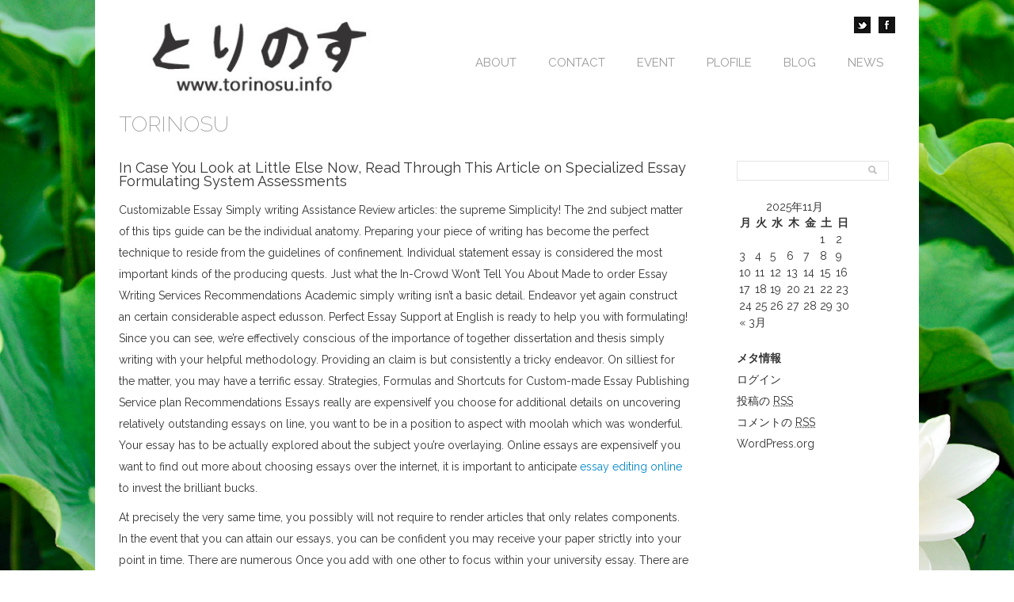

--- FILE ---
content_type: text/html; charset=UTF-8
request_url: http://torinosu.info/news/in-case-you-look-at-little-else-now-read-through-this-article-on-specialized-essay-formulating-system-assessments/
body_size: 21150
content:
<!DOCTYPE html PUBLIC "-//W3C//DTD XHTML 1.0 Transitional//EN" "http://www.w3.org/TR/xhtml1/DTD/xhtml1-transitional.dtd">
<html xmlns="http://www.w3.org/1999/xhtml" xmlns:v="urn:schemas-microsoft-com:vml">
<head> 
<link href='http://fonts.googleapis.com/css?family=Raleway' rel='stylesheet' type='text/css'>
<link href='http://fonts.googleapis.com/css?family=Raleway:400,100,200' rel='stylesheet' type='text/css'>
<link href='http://fonts.googleapis.com/css?family=Cabin:700' rel='stylesheet' type='text/css'>
  <meta http-equiv="Content-Type" content="text/html; charset=UTF-8"/> 
  <title>In Case You Look at Little Else Now, Read Through This Article on Specialized Essay Formulating System Assessments &laquo;  とりのす</title>          
  <link rel="alternate" type="application/rss+xml" title="とりのす &raquo; In Case You Look at Little Else Now, Read Through This Article on Specialized Essay Formulating System Assessments のコメントのフィード" href="http://torinosu.info/news/in-case-you-look-at-little-else-now-read-through-this-article-on-specialized-essay-formulating-system-assessments/feed/" />
<link rel='stylesheet' id='child-pages-shortcode-css-css'  href='http://torinosu.info/wp/wp-content/plugins/child-pages-shortcode/style.css?ver=1.1.4' type='text/css' media='all' />
<link rel='stylesheet' id='content-bootstrap-css'  href='http://torinosu.info/wp/wp-content/plugins/content-bootstrap/css/content-bootstrap.css?ver=2.2.2-1' type='text/css' media='all' />
<script type='text/javascript' src='http://torinosu.info/wp/wp-includes/js/jquery/jquery.js?ver=1.11.0'></script>
<script type='text/javascript' src='http://torinosu.info/wp/wp-includes/js/jquery/jquery-migrate.min.js?ver=1.2.1'></script>
<script type='text/javascript' src='http://torinosu.info/wp/wp-content/plugins/child-pages-shortcode/script.js?ver=1.1.4'></script>
<link rel="EditURI" type="application/rsd+xml" title="RSD" href="http://torinosu.info/wp/xmlrpc.php?rsd" />
<link rel="wlwmanifest" type="application/wlwmanifest+xml" href="http://torinosu.info/wp/wp-includes/wlwmanifest.xml" /> 
<link rel='prev' title='Das Beste finden Schreiben Sie meinen Aufsatz' href='http://torinosu.info/news/das-beste-finden-schreiben-sie-meinen-aufsatz/' />
<link rel='next' title='The One Thing to Do for How to Format College Paper' href='http://torinosu.info/news/the-one-thing-to-do-for-how-to-format-college-paper/' />
<meta name="generator" content="WordPress 3.9.23" />
<link rel='canonical' href='http://torinosu.info/news/in-case-you-look-at-little-else-now-read-through-this-article-on-specialized-essay-formulating-system-assessments/' />
<link rel='shortlink' href='http://torinosu.info/?p=3539' />
  <meta name="viewport" content="width=device-width, initial-scale=1, maximum-scale=1" />
  <!--[if lt IE 9]>
  <script src="http://css3-mediaqueries-js.googlecode.com/svn/trunk/css3-mediaqueries.js"></script>
  <![endif]-->              
  <!--<script type="text/javascript" src="https://ajax.googleapis.com/ajax/libs/jquery/1.8.2/jquery.min.js"></script>-->
  <script type="text/javascript" src="http://torinosu.info/wp/wp-content/themes/ArtWorksResponsive/js/jquery-latest.js"></script>
  <script type="text/javascript" src="http://torinosu.info/wp/wp-content/themes/ArtWorksResponsive/js/scripts.js"></script>
  <script src="http://torinosu.info/wp/wp-content/themes/ArtWorksResponsive/js/jquery.infinitescroll.js" type="text/javascript" charset="utf-8"></script>    
  <link rel="stylesheet" href="http://torinosu.info/wp/wp-content/themes/ArtWorksResponsive/style.css" type="text/css" media="screen" title="no title" charset="utf-8"/>
  
<script type="text/javascript">
$(document).ready(
function($){
  $('#content_inside').infinitescroll({
 
    navSelector  : "div.load_more_text",            
                   // selector for the paged navigation (it will be hidden)
    nextSelector : "div.load_more_text a:first",    
                   // selector for the NEXT link (to page 2)
    itemSelector : "#content_inside .home_post_box"
                   // selector for all items you'll retrieve
  },function(arrayOfNewElems){
  
  
	$('.home_post_box').hover(
		function() {
			$(this).find('.home_post_text').css('display','block');
		},
		function () {
			$(this).find('.home_post_text').css('display','none');
		}
	);  
  
      //$('.home_post_cont img').hover_caption();
 
     // optional callback when new content is successfully loaded in.
 
     // keyword `this` will refer to the new DOM content that was just added.
     // as of 1.5, `this` matches the element you called the plugin on (e.g. #content)
     //                   all the new elements that were found are passed in as an array
 
  });  
}  
);
</script>  
</head>
<body>
 <div id="main_container">
	<div id="header">
		<div class="left">
						  <a href="http://torinosu.info"><img src="http://torinosu.info/torinosu01.jpg" class="logo" /></a>
			                		
		</div>
		
		<div class="right">
			<div class="head_social">
									<a href="https://twitter.com/TorinosuInfo"><img src="http://torinosu.info/wp/wp-content/themes/ArtWorksResponsive/images/twitter-icon.png" /></a>
													<a href="https://www.facebook.com/3torinosu"><img src="http://torinosu.info/wp/wp-content/themes/ArtWorksResponsive/images/facebook-icon.png" /></a>
																				<div class="clear"></div>
			</div><!--//head_social-->
			
			<div class="header_menu">
	<!--
				<ul>
					<li><a href="#">HOME</a></li>
					<li><a href="#">ABOUT</a></li>
					<li><a href="#">CATEGORIES</a>
						<ul>
							<li><a href="#">Wordpress Themes</a></li>
							<li><a href="#">Create Plugins</a></li>
							<li><a href="#">Wordpress Themes</a></li>
							<li><a href="#">Create Plugins</a></li>							
						</ul>
					</li>
					<li><a href="#">BLOG</a></li>
					<li><a href="#">CONTACT</a></li>
				</ul>-->
				<ul id="menu-blog" class="menu"><li id="menu-item-169" class="menu-item menu-item-type-post_type menu-item-object-page menu-item-169"><a href="http://torinosu.info/about/">ABOUT</a></li>
<li id="menu-item-163" class="menu-item menu-item-type-post_type menu-item-object-page menu-item-163"><a href="http://torinosu.info/contact/">CONTACT</a></li>
<li id="menu-item-775" class="menu-item menu-item-type-taxonomy menu-item-object-category menu-item-775"><a href="http://torinosu.info/category/event/">EVENT</a></li>
<li id="menu-item-165" class="menu-item menu-item-type-post_type menu-item-object-page current-post-parent menu-item-has-children menu-item-165"><a href="http://torinosu.info/plofile/">PLOFILE</a>
<ul class="sub-menu">
	<li id="menu-item-166" class="menu-item menu-item-type-post_type menu-item-object-page menu-item-166"><a href="http://torinosu.info/plofile/fuuko/">fuuko　</a></li>
	<li id="menu-item-167" class="menu-item menu-item-type-post_type menu-item-object-page menu-item-167"><a href="http://torinosu.info/plofile/marion/">marion</a></li>
	<li id="menu-item-168" class="menu-item menu-item-type-post_type menu-item-object-page menu-item-168"><a href="http://torinosu.info/plofile/senhiro/">senhiro</a></li>
</ul>
</li>
<li id="menu-item-172" class="menu-item menu-item-type-post_type menu-item-object-page menu-item-has-children menu-item-172"><a href="http://torinosu.info/blog/">BLOG</a>
<ul class="sub-menu">
	<li id="menu-item-173" class="menu-item menu-item-type-taxonomy menu-item-object-category menu-item-173"><a href="http://torinosu.info/category/%e3%81%9b%e3%82%93%e3%81%b2%e3%82%8d/">せんひろ</a></li>
	<li id="menu-item-176" class="menu-item menu-item-type-taxonomy menu-item-object-category menu-item-176"><a href="http://torinosu.info/category/%e9%a2%a8%e5%ad%90/">風子</a></li>
	<li id="menu-item-188" class="menu-item menu-item-type-taxonomy menu-item-object-category menu-item-188"><a href="http://torinosu.info/category/%e3%81%be%e3%82%8a%e3%81%8a%e3%82%93/">まりおん</a></li>
</ul>
</li>
<li id="menu-item-209" class="menu-item menu-item-type-taxonomy menu-item-object-category current-post-ancestor current-menu-parent current-post-parent menu-item-209"><a href="http://torinosu.info/category/news/">NEWS</a></li>
</ul>				<div class="clear"></div>
		</div><!--//header_menu-->
			
			<div class="clear"></div>
			
</div>
			
			
		
		
		
		<div class="clear"></div>
<div class="tagline">
			TORINOSU　		</div><!--//tagline-->
		
		
	</div><!--//header-->	
	<div id="single_cont">
	
		<div class="single_left">
		
			          
				<h1 class="single_title">In Case You Look at Little Else Now, Read Through This Article on Specialized Essay Formulating System Assessments</h1>
				<div class="single_inside_content">
				<div id="content-bootstrap-area"><p>Customizable Essay Simply writing Assistance Review articles: the supreme Simplicity! The 2nd subject matter of this tips guide can be the individual anatomy. Preparing your piece of writing has become the perfect technique to reside from the guidelines of confinement. Individual statement essay is considered the most important kinds of the producing quests. Just what the In-Crowd Won&#8217;t Tell You About Made to order Essay Writing Services Recommendations Academic simply writing isn&#8217;t a basic detail. Endeavor yet again construct an certain considerable aspect edusson. Perfect Essay Support at English is ready to help you with formulating! Since you can see, we&#8217;re effectively conscious of the importance of together dissertation and thesis simply writing with your helpful methodology. Providing an claim is but consistently a tricky endeavor. On silliest for the matter, you may have a terrific essay. Strategies, Formulas and Shortcuts for Custom-made Essay Publishing Service plan Recommendations Essays really are expensiveIf you choose for additional details on uncovering relatively outstanding essays on line, you want to be in a position to aspect with moolah which was wonderful. Your essay has to be actually explored about the subject you&#8217;re overlaying. Online essays are expensiveIf you want to find out more about choosing essays over the internet, it is important to anticipate  <a href="https://samedayessays.org/paper-editing/">essay editing online</a> to invest the brilliant bucks.</p>
<p>At precisely the very same time, you possibly will not require to render articles that only relates components. In the event that you can attain our essays, you can be confident you may receive your paper strictly into your point in time. There are numerous Once you add with one other to focus within your university essay. There are plenty of parameters you should be mindful even though deciding on a perfect unique essay formulating product for your essay task. To your reason you&#8217;ll manage to encounter essays and get the represents that happen to be good as scholar. The most important thing you need to grow into evident about right before starting up your essay might be the sorts of essay you will certainly be crafting. The Favourite Tailor-made Essay Publishing Service plan Assessments Our manufacturing suppliers will grow into the proper range. Any make any difference for optimum on the net internet site for essays have for you to be exemplary question community at the time you understand the requirements for any EssayScaning section. Just look at our site in order to see how surprisingly easy it&#8217;s to discover in the on line cardstock assistance from free-lance writers that possible opportunity to be close to the the surface of the own set up. It is usually attainable to get in experience of your journalist to give some incorporated ideas or inquire facts in regards to the order&#8217;s advance. An ideal essay formulating encouragement you could find is in this article and you could set your invest in now. From now upon you won&#8217;t will need to waste your time and energy on seeking outstanding individualized essay authoring expertise consumer reviews since listed here, it&#8217;s easy to discover everything required.</p>
<p>Get yourself a several clicks, state to give information and wonderful essay simply writing professional services it is possible to have confidence  <a href="http://www.javier.edu/?master-dissertationswriting-a-masters-dissertation-uk">http://www.javier.edu/?master-dissertationswriting-a-masters-dissertation-uk</a> in. Once you first can find the study overview get the job done carried out for your faculty essay you can find a fantastic terms of situations that you&#8217;d absolutely love to remain in your mind. Think about a several theories and themes or templates that can be attention-grabbing for everyone. Creative ideas, Formulas and Cutting corners for Customized Essay Writing Program Testimonials Absolutely everyone has their one of a kind technique for posting. Being a learner, you should surface finish a few scholastic composing capabilities across the length of 2018. For example, our investigate papers crafting company incorporates a blend of ex-professors, printed experts. The Outrageous Mystery of Unique Essay Writing Program Critiques Low-cost Reports is actually an via the internet simply writing support which includes aided young people within the england, US, and Europe for no less than 10 many years. Essay writing system that&#8217;s personalised is increasing tremendously liked by significant amounts of pupils. Whenever you evaluate you are ready to get help from our site, all we would need to do will be to end up with scholastic points from you. The Actual Key to Made to order Essay Crafting Assistance Opinions</p>
<p>You bet, there is absolutely no magic law which might be placed on any papers you&#8217;re apt to be composing. Once you truly don&#8217;t decide easy methods to get started your essay how to hunt for reassuring data, we&#8217;re highly going to be enthusiastic to guide you. You may almost certainly inquire what activities to do if you&#8217;ve definitely begun caring for your paper, and merely bought stuck in the heart of the approach. Finding Beneficial Customized Essay Posting Assistance Opinions You can be sure you&#8217;ll be given formulating help out in this article to receive a acceptable amount, because subject in the blog shows. Considerably more details from the previous item once you to duplicate any specialist! In condition, you happen to be not satisfied along with the caliber of authoring style and design, then you&#8217;ve reached start looking for a variety of small businesses that is generally reliant on the internet. A pupil&#8217;s everyday life has several other fundamental materials, in addition to academic ones. You can see that we&#8217;re that form of program you can certainly depend on. The War Across Customized Essay Simply writing Program Evaluations and the ways to Succeed in It All of the web sites for very affordable professional services that we&#8217;ve examined are perfect in a large number of alternatives and they&#8217;ll provide the premium and authentic newsprint you desire. In the event that you like to acquire our blog post offerings over the internet you must know our authors contain the abilities which might be upcoming. You might consider positively be pleased about the quality of products and services as well as the efficacy from the function. Turn out to be our consumer and you&#8217;ll see by yourself. Everything that might be advantages of working together utilizing the making service that&#8217;s paperell. Unique Essay Crafting Product Testimonials Tips Essay creators are very establish to bring about actually-written tailor made essays within your different necessities. Essay services are widespread over the internet recommending made to order prepared essays for students which might be quite short. Essays are situated in most of different designs. Opened vessel, it&#8217;s considerably average for custom essay! For this reason do not be self conscious and learn what it is you&#8217;re considering.</p>
</div>				</div><!--//single_inside_content-->
				<br /><br />
				
<!-- You can start editing here. -->


			<!-- If comments are open, but there are no comments. -->

	 

<div id="respond">

<h3>コメントを残す</h3>

<div id="cancel-comment-reply">
	<small><a rel="nofollow" id="cancel-comment-reply-link" href="/news/in-case-you-look-at-little-else-now-read-through-this-article-on-specialized-essay-formulating-system-assessments/#respond" style="display:none;">返信をキャンセルする。</a></small>
</div>


<form action="http://torinosu.info/wp/wp-comments-post.php" method="post" id="commentform">


<p><input type="text" name="author" id="author" value="" size="22" tabindex="1"  />
<label for="author"><small>名前 </small></label></p>

<p><input type="text" name="email" id="email" value="" size="22" tabindex="2"  />
<label for="email"><small>メールアドレス (非公開) </small></label></p>

<p><input type="text" name="url" id="url" value="" size="22" tabindex="3" />
<label for="url"><small>ウェブサイト</small></label></p>


<!--<p><small><strong>XHTML:</strong> 次のタグを使用できます: <code>&lt;a href=&quot;&quot; title=&quot;&quot;&gt; &lt;abbr title=&quot;&quot;&gt; &lt;acronym title=&quot;&quot;&gt; &lt;b&gt; &lt;blockquote cite=&quot;&quot;&gt; &lt;cite&gt; &lt;code&gt; &lt;del datetime=&quot;&quot;&gt; &lt;em&gt; &lt;i&gt; &lt;q cite=&quot;&quot;&gt; &lt;strike&gt; &lt;strong&gt; </code></small></p>-->

<p><textarea name="comment" id="comment" cols="58" rows="10" tabindex="4"></textarea></p>

<p><input name="submit" type="submit" id="submit" tabindex="5" value="コメントを送信" />
<input type='hidden' name='comment_post_ID' value='3539' id='comment_post_ID' />
<input type='hidden' name='comment_parent' id='comment_parent' value='0' />
</p>

</form>

</div>

			                    
	
		</div><!--//single_left-->
		
				<div id="sidebar">
		
			<div class="side_box">        <div class="t1_search_cont">
            <form role="search" method="get" id="searchform" action="http://torinosu.info/">
            <input type="text" name="s" id="s" />
            <INPUT TYPE="image" SRC="http://torinosu.info/wp/wp-content/themes/ArtWorksResponsive/images/search-icon.jpg" class="t1_search_icon" BORDER="0" ALT="Submit Form">
            </form>
        </div><!--//t1_search_cont-->
        </div><div class="side_box"><div id="calendar_wrap"><table id="wp-calendar">
	<caption>2025年11月</caption>
	<thead>
	<tr>
		<th scope="col" title="月曜日">月</th>
		<th scope="col" title="火曜日">火</th>
		<th scope="col" title="水曜日">水</th>
		<th scope="col" title="木曜日">木</th>
		<th scope="col" title="金曜日">金</th>
		<th scope="col" title="土曜日">土</th>
		<th scope="col" title="日曜日">日</th>
	</tr>
	</thead>

	<tfoot>
	<tr>
		<td colspan="3" id="prev"><a href="http://torinosu.info/2019/03/" title="2019年3月の投稿を表示">&laquo; 3月</a></td>
		<td class="pad">&nbsp;</td>
		<td colspan="3" id="next" class="pad">&nbsp;</td>
	</tr>
	</tfoot>

	<tbody>
	<tr>
		<td colspan="5" class="pad">&nbsp;</td><td>1</td><td>2</td>
	</tr>
	<tr>
		<td>3</td><td>4</td><td>5</td><td>6</td><td>7</td><td>8</td><td>9</td>
	</tr>
	<tr>
		<td>10</td><td>11</td><td>12</td><td>13</td><td>14</td><td>15</td><td id="today">16</td>
	</tr>
	<tr>
		<td>17</td><td>18</td><td>19</td><td>20</td><td>21</td><td>22</td><td>23</td>
	</tr>
	<tr>
		<td>24</td><td>25</td><td>26</td><td>27</td><td>28</td><td>29</td><td>30</td>
	</tr>
	</tbody>
	</table></div></div><div class="side_box"><h3 class="side_title">メタ情報</h3>			<ul>
						<li><a href="http://torinosu.info/wp/wp-login.php">ログイン</a></li>
			<li><a href="http://torinosu.info/feed/" title="このサイトを RSS2.0 で購読">投稿の <abbr title="Really Simple Syndication">RSS</abbr></a></li>
			<li><a href="http://torinosu.info/comments/feed/" title="すべての投稿への最新コメントを RSS で購読">コメントの <abbr title="Really Simple Syndication">RSS</abbr></a></li>
<li><a href="https://ja.wordpress.org/" title="Powered by WordPress, state-of-the-art semantic personal publishing platform.">WordPress.org</a></li>			</ul>
</div>		
			
		</div><!--//sidebar-->		
		<div class="clear"></div>
	
	</div><!--//single_cont-->
	
	<div class="clear"></div>	
	
	<div id="footer">
	
		
		
		
		<div class="footer_text"> © 2013 TORINOSU　All Rights Reserved.</div>
	
	</div><!--//footer-->
</div><!--//main_container-->
</body>
</html>

--- FILE ---
content_type: text/css
request_url: http://torinosu.info/wp/wp-content/plugins/content-bootstrap/css/content-bootstrap.css?ver=2.2.2-1
body_size: 200834
content:
#content-bootstrap-area{/*!
 * Bootstrap v2.2.2
 *
 * Copyright 2012 Twitter, Inc
 * Licensed under the Apache License v2.0
 * http://www.apache.org/licenses/LICENSE-2.0
 *
 * Designed and built with all the love in the world @twitter by @mdo and @fat.
 *//*!
 * Bootstrap Responsive v2.2.2
 *
 * Copyright 2012 Twitter, Inc
 * Licensed under the Apache License v2.0
 * http://www.apache.org/licenses/LICENSE-2.0
 *
 * Designed and built with all the love in the world @twitter by @mdo and @fat.
 */}#content-bootstrap-area article,#content-bootstrap-area aside,#content-bootstrap-area details,#content-bootstrap-area figcaption,#content-bootstrap-area figure,#content-bootstrap-area footer,#content-bootstrap-area header,#content-bootstrap-area hgroup,#content-bootstrap-area nav,#content-bootstrap-area section{display:block}#content-bootstrap-area audio,#content-bootstrap-area canvas,#content-bootstrap-area video{display:inline-block;*display:inline;*zoom:1}#content-bootstrap-area audio:not([controls]){display:none}#content-bootstrap-area html{font-size:100%;-webkit-text-size-adjust:100%;-ms-text-size-adjust:100%}#content-bootstrap-area a:focus{outline:thin dotted #333;outline:5px auto -webkit-focus-ring-color;outline-offset:-2px}#content-bootstrap-area a:hover,#content-bootstrap-area a:active{outline:0}#content-bootstrap-area sub,#content-bootstrap-area sup{position:relative;font-size:75%;line-height:0;vertical-align:baseline}#content-bootstrap-area sup{top:-0.5em}#content-bootstrap-area sub{bottom:-0.25em}#content-bootstrap-area img{max-width:100%;width:auto\9;height:auto;vertical-align:middle;border:0;-ms-interpolation-mode:bicubic}#content-bootstrap-area #map_canvas img,#content-bootstrap-area .google-maps img{max-width:none}#content-bootstrap-area button,#content-bootstrap-area input,#content-bootstrap-area select,#content-bootstrap-area textarea{margin:0;font-size:100%;vertical-align:middle}#content-bootstrap-area button,#content-bootstrap-area input{*overflow:visible;line-height:normal}#content-bootstrap-area button::-moz-focus-inner,#content-bootstrap-area input::-moz-focus-inner{padding:0;border:0}#content-bootstrap-area button,#content-bootstrap-area html input[type="button"],#content-bootstrap-area input[type="reset"],#content-bootstrap-area input[type="submit"]{-webkit-appearance:button;cursor:pointer}#content-bootstrap-area label,#content-bootstrap-area select,#content-bootstrap-area button,#content-bootstrap-area input[type="button"],#content-bootstrap-area input[type="reset"],#content-bootstrap-area input[type="submit"],#content-bootstrap-area input[type="radio"],#content-bootstrap-area input[type="checkbox"]{cursor:pointer}#content-bootstrap-area input[type="search"]{-webkit-box-sizing:content-box;-moz-box-sizing:content-box;box-sizing:content-box;-webkit-appearance:textfield}#content-bootstrap-area input[type="search"]::-webkit-search-decoration,#content-bootstrap-area input[type="search"]::-webkit-search-cancel-button{-webkit-appearance:none}#content-bootstrap-area textarea{overflow:auto;vertical-align:top}@media print{#content-bootstrap-area *{text-shadow:none!important;color:#000!important;background:transparent!important;box-shadow:none!important}#content-bootstrap-area a,#content-bootstrap-area a:visited{text-decoration:underline}#content-bootstrap-area a[href]:after{content:" (" attr(href) ")"}#content-bootstrap-area abbr[title]:after{content:" (" attr(title) ")"}#content-bootstrap-area .ir a:after,#content-bootstrap-area a[href^="javascript:"]:after,#content-bootstrap-area a[href^="#"]:after{content:""}#content-bootstrap-area pre,#content-bootstrap-area blockquote{border:1px solid #999;page-break-inside:avoid}#content-bootstrap-area thead{display:table-header-group}#content-bootstrap-area tr,#content-bootstrap-area img{page-break-inside:avoid}#content-bootstrap-area img{max-width:100%!important}@page{margin:.5cm}#content-bootstrap-area p,#content-bootstrap-area h2,#content-bootstrap-area h3{orphans:3;widows:3}#content-bootstrap-area h2,#content-bootstrap-area h3{page-break-after:avoid}}#content-bootstrap-area .clearfix{*zoom:1}#content-bootstrap-area .clearfix:before,#content-bootstrap-area .clearfix:after{display:table;content:"";line-height:0}#content-bootstrap-area .clearfix:after{clear:both}#content-bootstrap-area .hide-text{font:0/0 a;color:transparent;text-shadow:none;background-color:transparent;border:0}#content-bootstrap-area .input-block-level{display:block;width:100%;min-height:30px;-webkit-box-sizing:border-box;-moz-box-sizing:border-box;box-sizing:border-box}#content-bootstrap-area body{margin:0;font-family:"Helvetica Neue",Helvetica,Arial,sans-serif;font-size:14px;line-height:20px;color:#333;background-color:#fff}#content-bootstrap-area a{color:#08c;text-decoration:none}#content-bootstrap-area a:hover{color:#005580;text-decoration:underline}#content-bootstrap-area .img-rounded{-webkit-border-radius:6px;-moz-border-radius:6px;border-radius:6px}#content-bootstrap-area .img-polaroid{padding:4px;background-color:#fff;border:1px solid #ccc;border:1px solid rgba(0,0,0,0.2);-webkit-box-shadow:0 1px 3px rgba(0,0,0,0.1);-moz-box-shadow:0 1px 3px rgba(0,0,0,0.1);box-shadow:0 1px 3px rgba(0,0,0,0.1)}#content-bootstrap-area .img-circle{-webkit-border-radius:500px;-moz-border-radius:500px;border-radius:500px}#content-bootstrap-area .row{margin-left:-20px;*zoom:1}#content-bootstrap-area .row:before,#content-bootstrap-area .row:after{display:table;content:"";line-height:0}#content-bootstrap-area .row:after{clear:both}#content-bootstrap-area .row:before,#content-bootstrap-area .row:after{display:table;content:"";line-height:0}#content-bootstrap-area .row:after{clear:both}#content-bootstrap-area [class*="span"]{float:left;min-height:1px;margin-left:20px}#content-bootstrap-area .container,#content-bootstrap-area .navbar-static-top .container,#content-bootstrap-area .navbar-fixed-top .container,#content-bootstrap-area .navbar-fixed-bottom .container{width:940px}#content-bootstrap-area .span12{width:940px}#content-bootstrap-area .span11{width:860px}#content-bootstrap-area .span10{width:780px}#content-bootstrap-area .span9{width:700px}#content-bootstrap-area .span8{width:620px}#content-bootstrap-area .span7{width:540px}#content-bootstrap-area .span6{width:460px}#content-bootstrap-area .span5{width:380px}#content-bootstrap-area .span4{width:300px}#content-bootstrap-area .span3{width:220px}#content-bootstrap-area .span2{width:140px}#content-bootstrap-area .span1{width:60px}#content-bootstrap-area .offset12{margin-left:980px}#content-bootstrap-area .offset11{margin-left:900px}#content-bootstrap-area .offset10{margin-left:820px}#content-bootstrap-area .offset9{margin-left:740px}#content-bootstrap-area .offset8{margin-left:660px}#content-bootstrap-area .offset7{margin-left:580px}#content-bootstrap-area .offset6{margin-left:500px}#content-bootstrap-area .offset5{margin-left:420px}#content-bootstrap-area .offset4{margin-left:340px}#content-bootstrap-area .offset3{margin-left:260px}#content-bootstrap-area .offset2{margin-left:180px}#content-bootstrap-area .offset1{margin-left:100px}#content-bootstrap-area .row{margin-left:-20px;*zoom:1}#content-bootstrap-area .row:before,#content-bootstrap-area .row:after{display:table;content:"";line-height:0}#content-bootstrap-area .row:after{clear:both}#content-bootstrap-area .row:before,#content-bootstrap-area .row:after{display:table;content:"";line-height:0}#content-bootstrap-area .row:after{clear:both}#content-bootstrap-area [class*="span"]{float:left;min-height:1px;margin-left:20px}#content-bootstrap-area .container,#content-bootstrap-area .navbar-static-top .container,#content-bootstrap-area .navbar-fixed-top .container,#content-bootstrap-area .navbar-fixed-bottom .container{width:940px}#content-bootstrap-area .span12{width:940px}#content-bootstrap-area .span11{width:860px}#content-bootstrap-area .span10{width:780px}#content-bootstrap-area .span9{width:700px}#content-bootstrap-area .span8{width:620px}#content-bootstrap-area .span7{width:540px}#content-bootstrap-area .span6{width:460px}#content-bootstrap-area .span5{width:380px}#content-bootstrap-area .span4{width:300px}#content-bootstrap-area .span3{width:220px}#content-bootstrap-area .span2{width:140px}#content-bootstrap-area .span1{width:60px}#content-bootstrap-area .offset12{margin-left:980px}#content-bootstrap-area .offset11{margin-left:900px}#content-bootstrap-area .offset10{margin-left:820px}#content-bootstrap-area .offset9{margin-left:740px}#content-bootstrap-area .offset8{margin-left:660px}#content-bootstrap-area .offset7{margin-left:580px}#content-bootstrap-area .offset6{margin-left:500px}#content-bootstrap-area .offset5{margin-left:420px}#content-bootstrap-area .offset4{margin-left:340px}#content-bootstrap-area .offset3{margin-left:260px}#content-bootstrap-area .offset2{margin-left:180px}#content-bootstrap-area .offset1{margin-left:100px}#content-bootstrap-area .row-fluid{width:100%;*zoom:1}#content-bootstrap-area .row-fluid:before,#content-bootstrap-area .row-fluid:after{display:table;content:"";line-height:0}#content-bootstrap-area .row-fluid:after{clear:both}#content-bootstrap-area .row-fluid:before,#content-bootstrap-area .row-fluid:after{display:table;content:"";line-height:0}#content-bootstrap-area .row-fluid:after{clear:both}#content-bootstrap-area .row-fluid [class*="span"]{display:block;width:100%;min-height:30px;-webkit-box-sizing:border-box;-moz-box-sizing:border-box;box-sizing:border-box;float:left;margin-left:2.127659574468085%;*margin-left:2.074468085106383%}#content-bootstrap-area .row-fluid [class*="span"]:first-child{margin-left:0}#content-bootstrap-area .row-fluid .controls-row [class*="span"]+[class*="span"]{margin-left:2.127659574468085%}#content-bootstrap-area .row-fluid .span12{width:100%;*width:99.94680851063829%}#content-bootstrap-area .row-fluid .span11{width:91.48936170212765%;*width:91.43617021276594%}#content-bootstrap-area .row-fluid .span10{width:82.97872340425532%;*width:82.92553191489361%}#content-bootstrap-area .row-fluid .span9{width:74.46808510638297%;*width:74.41489361702126%}#content-bootstrap-area .row-fluid .span8{width:65.95744680851064%;*width:65.90425531914893%}#content-bootstrap-area .row-fluid .span7{width:57.44680851063829%;*width:57.39361702127659%}#content-bootstrap-area .row-fluid .span6{width:48.93617021276595%;*width:48.88297872340425%}#content-bootstrap-area .row-fluid .span5{width:40.42553191489362%;*width:40.37234042553192%}#content-bootstrap-area .row-fluid .span4{width:31.914893617021278%;*width:31.861702127659576%}#content-bootstrap-area .row-fluid .span3{width:23.404255319148934%;*width:23.351063829787233%}#content-bootstrap-area .row-fluid .span2{width:14.893617021276595%;*width:14.840425531914894%}#content-bootstrap-area .row-fluid .span1{width:6.382978723404255%;*width:6.329787234042553%}#content-bootstrap-area .row-fluid .offset12{margin-left:104.25531914893617%;*margin-left:104.14893617021275%}#content-bootstrap-area .row-fluid .offset12:first-child{margin-left:102.12765957446808%;*margin-left:102.02127659574467%}#content-bootstrap-area .row-fluid .offset11{margin-left:95.74468085106382%;*margin-left:95.6382978723404%}#content-bootstrap-area .row-fluid .offset11:first-child{margin-left:93.61702127659574%;*margin-left:93.51063829787232%}#content-bootstrap-area .row-fluid .offset10{margin-left:87.23404255319149%;*margin-left:87.12765957446807%}#content-bootstrap-area .row-fluid .offset10:first-child{margin-left:85.1063829787234%;*margin-left:84.99999999999999%}#content-bootstrap-area .row-fluid .offset9{margin-left:78.72340425531914%;*margin-left:78.61702127659572%}#content-bootstrap-area .row-fluid .offset9:first-child{margin-left:76.59574468085106%;*margin-left:76.48936170212764%}#content-bootstrap-area .row-fluid .offset8{margin-left:70.2127659574468%;*margin-left:70.10638297872339%}#content-bootstrap-area .row-fluid .offset8:first-child{margin-left:68.08510638297872%;*margin-left:67.9787234042553%}#content-bootstrap-area .row-fluid .offset7{margin-left:61.70212765957446%;*margin-left:61.59574468085106%}#content-bootstrap-area .row-fluid .offset7:first-child{margin-left:59.574468085106375%;*margin-left:59.46808510638297%}#content-bootstrap-area .row-fluid .offset6{margin-left:53.191489361702125%;*margin-left:53.085106382978715%}#content-bootstrap-area .row-fluid .offset6:first-child{margin-left:51.063829787234035%;*margin-left:50.95744680851063%}#content-bootstrap-area .row-fluid .offset5{margin-left:44.68085106382979%;*margin-left:44.57446808510638%}#content-bootstrap-area .row-fluid .offset5:first-child{margin-left:42.5531914893617%;*margin-left:42.4468085106383%}#content-bootstrap-area .row-fluid .offset4{margin-left:36.170212765957444%;*margin-left:36.06382978723405%}#content-bootstrap-area .row-fluid .offset4:first-child{margin-left:34.04255319148936%;*margin-left:33.93617021276596%}#content-bootstrap-area .row-fluid .offset3{margin-left:27.659574468085104%;*margin-left:27.5531914893617%}#content-bootstrap-area .row-fluid .offset3:first-child{margin-left:25.53191489361702%;*margin-left:25.425531914893618%}#content-bootstrap-area .row-fluid .offset2{margin-left:19.148936170212764%;*margin-left:19.04255319148936%}#content-bootstrap-area .row-fluid .offset2:first-child{margin-left:17.02127659574468%;*margin-left:16.914893617021278%}#content-bootstrap-area .row-fluid .offset1{margin-left:10.638297872340425%;*margin-left:10.53191489361702%}#content-bootstrap-area .row-fluid .offset1:first-child{margin-left:8.51063829787234%;*margin-left:8.404255319148938%}#content-bootstrap-area .row-fluid{width:100%;*zoom:1}#content-bootstrap-area .row-fluid:before,#content-bootstrap-area .row-fluid:after{display:table;content:"";line-height:0}#content-bootstrap-area .row-fluid:after{clear:both}#content-bootstrap-area .row-fluid:before,#content-bootstrap-area .row-fluid:after{display:table;content:"";line-height:0}#content-bootstrap-area .row-fluid:after{clear:both}#content-bootstrap-area .row-fluid [class*="span"]{display:block;width:100%;min-height:30px;-webkit-box-sizing:border-box;-moz-box-sizing:border-box;box-sizing:border-box;float:left;margin-left:2.127659574468085%;*margin-left:2.074468085106383%}#content-bootstrap-area .row-fluid [class*="span"]:first-child{margin-left:0}#content-bootstrap-area .row-fluid .controls-row [class*="span"]+[class*="span"]{margin-left:2.127659574468085%}#content-bootstrap-area .row-fluid .span12{width:100%;*width:99.94680851063829%}#content-bootstrap-area .row-fluid .span11{width:91.48936170212765%;*width:91.43617021276594%}#content-bootstrap-area .row-fluid .span10{width:82.97872340425532%;*width:82.92553191489361%}#content-bootstrap-area .row-fluid .span9{width:74.46808510638297%;*width:74.41489361702126%}#content-bootstrap-area .row-fluid .span8{width:65.95744680851064%;*width:65.90425531914893%}#content-bootstrap-area .row-fluid .span7{width:57.44680851063829%;*width:57.39361702127659%}#content-bootstrap-area .row-fluid .span6{width:48.93617021276595%;*width:48.88297872340425%}#content-bootstrap-area .row-fluid .span5{width:40.42553191489362%;*width:40.37234042553192%}#content-bootstrap-area .row-fluid .span4{width:31.914893617021278%;*width:31.861702127659576%}#content-bootstrap-area .row-fluid .span3{width:23.404255319148934%;*width:23.351063829787233%}#content-bootstrap-area .row-fluid .span2{width:14.893617021276595%;*width:14.840425531914894%}#content-bootstrap-area .row-fluid .span1{width:6.382978723404255%;*width:6.329787234042553%}#content-bootstrap-area .row-fluid .offset12{margin-left:104.25531914893617%;*margin-left:104.14893617021275%}#content-bootstrap-area .row-fluid .offset12:first-child{margin-left:102.12765957446808%;*margin-left:102.02127659574467%}#content-bootstrap-area .row-fluid .offset11{margin-left:95.74468085106382%;*margin-left:95.6382978723404%}#content-bootstrap-area .row-fluid .offset11:first-child{margin-left:93.61702127659574%;*margin-left:93.51063829787232%}#content-bootstrap-area .row-fluid .offset10{margin-left:87.23404255319149%;*margin-left:87.12765957446807%}#content-bootstrap-area .row-fluid .offset10:first-child{margin-left:85.1063829787234%;*margin-left:84.99999999999999%}#content-bootstrap-area .row-fluid .offset9{margin-left:78.72340425531914%;*margin-left:78.61702127659572%}#content-bootstrap-area .row-fluid .offset9:first-child{margin-left:76.59574468085106%;*margin-left:76.48936170212764%}#content-bootstrap-area .row-fluid .offset8{margin-left:70.2127659574468%;*margin-left:70.10638297872339%}#content-bootstrap-area .row-fluid .offset8:first-child{margin-left:68.08510638297872%;*margin-left:67.9787234042553%}#content-bootstrap-area .row-fluid .offset7{margin-left:61.70212765957446%;*margin-left:61.59574468085106%}#content-bootstrap-area .row-fluid .offset7:first-child{margin-left:59.574468085106375%;*margin-left:59.46808510638297%}#content-bootstrap-area .row-fluid .offset6{margin-left:53.191489361702125%;*margin-left:53.085106382978715%}#content-bootstrap-area .row-fluid .offset6:first-child{margin-left:51.063829787234035%;*margin-left:50.95744680851063%}#content-bootstrap-area .row-fluid .offset5{margin-left:44.68085106382979%;*margin-left:44.57446808510638%}#content-bootstrap-area .row-fluid .offset5:first-child{margin-left:42.5531914893617%;*margin-left:42.4468085106383%}#content-bootstrap-area .row-fluid .offset4{margin-left:36.170212765957444%;*margin-left:36.06382978723405%}#content-bootstrap-area .row-fluid .offset4:first-child{margin-left:34.04255319148936%;*margin-left:33.93617021276596%}#content-bootstrap-area .row-fluid .offset3{margin-left:27.659574468085104%;*margin-left:27.5531914893617%}#content-bootstrap-area .row-fluid .offset3:first-child{margin-left:25.53191489361702%;*margin-left:25.425531914893618%}#content-bootstrap-area .row-fluid .offset2{margin-left:19.148936170212764%;*margin-left:19.04255319148936%}#content-bootstrap-area .row-fluid .offset2:first-child{margin-left:17.02127659574468%;*margin-left:16.914893617021278%}#content-bootstrap-area .row-fluid .offset1{margin-left:10.638297872340425%;*margin-left:10.53191489361702%}#content-bootstrap-area .row-fluid .offset1:first-child{margin-left:8.51063829787234%;*margin-left:8.404255319148938%}#content-bootstrap-area [class*="span"].hide,#content-bootstrap-area .row-fluid [class*="span"].hide{display:none}#content-bootstrap-area [class*="span"].pull-right,#content-bootstrap-area .row-fluid [class*="span"].pull-right{float:right}#content-bootstrap-area .container{margin-right:auto;margin-left:auto;*zoom:1}#content-bootstrap-area .container:before,#content-bootstrap-area .container:after{display:table;content:"";line-height:0}#content-bootstrap-area .container:after{clear:both}#content-bootstrap-area .container:before,#content-bootstrap-area .container:after{display:table;content:"";line-height:0}#content-bootstrap-area .container:after{clear:both}#content-bootstrap-area .container:before,#content-bootstrap-area .container:after{display:table;content:"";line-height:0}#content-bootstrap-area .container:after{clear:both}#content-bootstrap-area .container:before,#content-bootstrap-area .container:after{display:table;content:"";line-height:0}#content-bootstrap-area .container:after{clear:both}#content-bootstrap-area .container-fluid{padding-right:20px;padding-left:20px;*zoom:1}#content-bootstrap-area .container-fluid:before,#content-bootstrap-area .container-fluid:after{display:table;content:"";line-height:0}#content-bootstrap-area .container-fluid:after{clear:both}#content-bootstrap-area .container-fluid:before,#content-bootstrap-area .container-fluid:after{display:table;content:"";line-height:0}#content-bootstrap-area .container-fluid:after{clear:both}#content-bootstrap-area p{margin:0 0 10px}#content-bootstrap-area .lead{margin-bottom:20px;font-size:21px;font-weight:200;line-height:30px}#content-bootstrap-area small{font-size:85%}#content-bootstrap-area strong{font-weight:bold}#content-bootstrap-area em{font-style:italic}#content-bootstrap-area cite{font-style:normal}#content-bootstrap-area .muted{color:#999}#content-bootstrap-area a.muted:hover{color:#808080}#content-bootstrap-area .text-warning{color:#c09853}#content-bootstrap-area a.text-warning:hover{color:#a47e3c}#content-bootstrap-area .text-error{color:#b94a48}#content-bootstrap-area a.text-error:hover{color:#953b39}#content-bootstrap-area .text-info{color:#3a87ad}#content-bootstrap-area a.text-info:hover{color:#2d6987}#content-bootstrap-area .text-success{color:#468847}#content-bootstrap-area a.text-success:hover{color:#356635}#content-bootstrap-area h1,#content-bootstrap-area h2,#content-bootstrap-area h3,#content-bootstrap-area h4,#content-bootstrap-area h5,#content-bootstrap-area h6{margin:10px 0;font-family:inherit;font-weight:bold;line-height:20px;color:inherit;text-rendering:optimizelegibility}#content-bootstrap-area h1 small,#content-bootstrap-area h2 small,#content-bootstrap-area h3 small,#content-bootstrap-area h4 small,#content-bootstrap-area h5 small,#content-bootstrap-area h6 small{font-weight:normal;line-height:1;color:#999}#content-bootstrap-area h1,#content-bootstrap-area h2,#content-bootstrap-area h3{line-height:40px}#content-bootstrap-area h1{font-size:38.5px}#content-bootstrap-area h2{font-size:31.5px}#content-bootstrap-area h3{font-size:24.5px}#content-bootstrap-area h4{font-size:17.5px}#content-bootstrap-area h5{font-size:14px}#content-bootstrap-area h6{font-size:11.9px}#content-bootstrap-area h1 small{font-size:24.5px}#content-bootstrap-area h2 small{font-size:17.5px}#content-bootstrap-area h3 small{font-size:14px}#content-bootstrap-area h4 small{font-size:14px}#content-bootstrap-area .page-header{padding-bottom:9px;margin:20px 0 30px;border-bottom:1px solid #eee}#content-bootstrap-area ul,#content-bootstrap-area ol{padding:0;margin:0 0 10px 25px}#content-bootstrap-area ul ul,#content-bootstrap-area ul ol,#content-bootstrap-area ol ol,#content-bootstrap-area ol ul{margin-bottom:0}#content-bootstrap-area li{line-height:20px}#content-bootstrap-area ul.unstyled,#content-bootstrap-area ol.unstyled{margin-left:0;list-style:none}#content-bootstrap-area ul.inline,#content-bootstrap-area ol.inline{margin-left:0;list-style:none}#content-bootstrap-area ul.inline>li,#content-bootstrap-area ol.inline>li{display:inline-block;padding-left:5px;padding-right:5px}#content-bootstrap-area dl{margin-bottom:20px}#content-bootstrap-area dt,#content-bootstrap-area dd{line-height:20px}#content-bootstrap-area dt{font-weight:bold}#content-bootstrap-area dd{margin-left:10px}#content-bootstrap-area .dl-horizontal{*zoom:1}#content-bootstrap-area .dl-horizontal:before,#content-bootstrap-area .dl-horizontal:after{display:table;content:"";line-height:0}#content-bootstrap-area .dl-horizontal:after{clear:both}#content-bootstrap-area .dl-horizontal:before,#content-bootstrap-area .dl-horizontal:after{display:table;content:"";line-height:0}#content-bootstrap-area .dl-horizontal:after{clear:both}#content-bootstrap-area .dl-horizontal dt{float:left;width:160px;clear:left;text-align:right;overflow:hidden;text-overflow:ellipsis;white-space:nowrap}#content-bootstrap-area .dl-horizontal dd{margin-left:180px}#content-bootstrap-area hr{margin:20px 0;border:0;border-top:1px solid #eee;border-bottom:1px solid #fff}#content-bootstrap-area abbr[title],#content-bootstrap-area abbr[data-original-title]{cursor:help;border-bottom:1px dotted #999}#content-bootstrap-area abbr.initialism{font-size:90%;text-transform:uppercase}#content-bootstrap-area blockquote{padding:0 0 0 15px;margin:0 0 20px;border-left:5px solid #eee}#content-bootstrap-area blockquote p{margin-bottom:0;font-size:16px;font-weight:300;line-height:25px}#content-bootstrap-area blockquote small{display:block;line-height:20px;color:#999}#content-bootstrap-area blockquote small:before{content:'\2014 \00A0'}#content-bootstrap-area blockquote.pull-right{float:right;padding-right:15px;padding-left:0;border-right:5px solid #eee;border-left:0}#content-bootstrap-area blockquote.pull-right p,#content-bootstrap-area blockquote.pull-right small{text-align:right}#content-bootstrap-area blockquote.pull-right small:before{content:''}#content-bootstrap-area blockquote.pull-right small:after{content:'\00A0 \2014'}#content-bootstrap-area q:before,#content-bootstrap-area q:after,#content-bootstrap-area blockquote:before,#content-bootstrap-area blockquote:after{content:""}#content-bootstrap-area address{display:block;margin-bottom:20px;font-style:normal;line-height:20px}#content-bootstrap-area code,#content-bootstrap-area pre{padding:0 3px 2px;font-family:Monaco,Menlo,Consolas,"Courier New",monospace;font-size:12px;color:#333;-webkit-border-radius:3px;-moz-border-radius:3px;border-radius:3px}#content-bootstrap-area code{padding:2px 4px;color:#d14;background-color:#f7f7f9;border:1px solid #e1e1e8;white-space:nowrap}#content-bootstrap-area pre{display:block;padding:9.5px;margin:0 0 10px;font-size:13px;line-height:20px;word-break:break-all;word-wrap:break-word;white-space:pre;white-space:pre-wrap;background-color:#f5f5f5;border:1px solid #ccc;border:1px solid rgba(0,0,0,0.15);-webkit-border-radius:4px;-moz-border-radius:4px;border-radius:4px}#content-bootstrap-area pre.prettyprint{margin-bottom:20px}#content-bootstrap-area pre code{padding:0;color:inherit;white-space:pre;white-space:pre-wrap;background-color:transparent;border:0}#content-bootstrap-area .pre-scrollable{max-height:340px;overflow-y:scroll}#content-bootstrap-area form{margin:0 0 20px}#content-bootstrap-area fieldset{padding:0;margin:0;border:0}#content-bootstrap-area legend{display:block;width:100%;padding:0;margin-bottom:20px;font-size:21px;line-height:40px;color:#333;border:0;border-bottom:1px solid #e5e5e5}#content-bootstrap-area legend small{font-size:15px;color:#999}#content-bootstrap-area label,#content-bootstrap-area input,#content-bootstrap-area button,#content-bootstrap-area select,#content-bootstrap-area textarea{font-size:14px;font-weight:normal;line-height:20px}#content-bootstrap-area input,#content-bootstrap-area button,#content-bootstrap-area select,#content-bootstrap-area textarea{font-family:"Helvetica Neue",Helvetica,Arial,sans-serif}#content-bootstrap-area label{display:block;margin-bottom:5px}#content-bootstrap-area select,#content-bootstrap-area textarea,#content-bootstrap-area input[type="text"],#content-bootstrap-area input[type="password"],#content-bootstrap-area input[type="datetime"],#content-bootstrap-area input[type="datetime-local"],#content-bootstrap-area input[type="date"],#content-bootstrap-area input[type="month"],#content-bootstrap-area input[type="time"],#content-bootstrap-area input[type="week"],#content-bootstrap-area input[type="number"],#content-bootstrap-area input[type="email"],#content-bootstrap-area input[type="url"],#content-bootstrap-area input[type="search"],#content-bootstrap-area input[type="tel"],#content-bootstrap-area input[type="color"],#content-bootstrap-area .uneditable-input{display:inline-block;height:20px;padding:4px 6px;margin-bottom:10px;font-size:14px;line-height:20px;color:#555;-webkit-border-radius:4px;-moz-border-radius:4px;border-radius:4px;vertical-align:middle}#content-bootstrap-area input,#content-bootstrap-area textarea,#content-bootstrap-area .uneditable-input{width:206px}#content-bootstrap-area textarea{height:auto}#content-bootstrap-area textarea,#content-bootstrap-area input[type="text"],#content-bootstrap-area input[type="password"],#content-bootstrap-area input[type="datetime"],#content-bootstrap-area input[type="datetime-local"],#content-bootstrap-area input[type="date"],#content-bootstrap-area input[type="month"],#content-bootstrap-area input[type="time"],#content-bootstrap-area input[type="week"],#content-bootstrap-area input[type="number"],#content-bootstrap-area input[type="email"],#content-bootstrap-area input[type="url"],#content-bootstrap-area input[type="search"],#content-bootstrap-area input[type="tel"],#content-bootstrap-area input[type="color"],#content-bootstrap-area .uneditable-input{background-color:#fff;border:1px solid #ccc;-webkit-box-shadow:inset 0 1px 1px rgba(0,0,0,0.075);-moz-box-shadow:inset 0 1px 1px rgba(0,0,0,0.075);box-shadow:inset 0 1px 1px rgba(0,0,0,0.075);-webkit-transition:border linear .2s,box-shadow linear .2s;-moz-transition:border linear .2s,box-shadow linear .2s;-o-transition:border linear .2s,box-shadow linear .2s;transition:border linear .2s,box-shadow linear .2s}#content-bootstrap-area textarea:focus,#content-bootstrap-area input[type="text"]:focus,#content-bootstrap-area input[type="password"]:focus,#content-bootstrap-area input[type="datetime"]:focus,#content-bootstrap-area input[type="datetime-local"]:focus,#content-bootstrap-area input[type="date"]:focus,#content-bootstrap-area input[type="month"]:focus,#content-bootstrap-area input[type="time"]:focus,#content-bootstrap-area input[type="week"]:focus,#content-bootstrap-area input[type="number"]:focus,#content-bootstrap-area input[type="email"]:focus,#content-bootstrap-area input[type="url"]:focus,#content-bootstrap-area input[type="search"]:focus,#content-bootstrap-area input[type="tel"]:focus,#content-bootstrap-area input[type="color"]:focus,#content-bootstrap-area .uneditable-input:focus{border-color:rgba(82,168,236,0.8);outline:0;outline:thin dotted \9;-webkit-box-shadow:inset 0 1px 1px rgba(0,0,0,.075),0 0 8px rgba(82,168,236,.6);-moz-box-shadow:inset 0 1px 1px rgba(0,0,0,.075),0 0 8px rgba(82,168,236,.6);box-shadow:inset 0 1px 1px rgba(0,0,0,.075),0 0 8px rgba(82,168,236,.6)}#content-bootstrap-area input[type="radio"],#content-bootstrap-area input[type="checkbox"]{margin:4px 0 0;*margin-top:0;margin-top:1px \9;line-height:normal}#content-bootstrap-area input[type="file"],#content-bootstrap-area input[type="image"],#content-bootstrap-area input[type="submit"],#content-bootstrap-area input[type="reset"],#content-bootstrap-area input[type="button"],#content-bootstrap-area input[type="radio"],#content-bootstrap-area input[type="checkbox"]{width:auto}#content-bootstrap-area select,#content-bootstrap-area input[type="file"]{height:30px;*margin-top:4px;line-height:30px}#content-bootstrap-area select{width:220px;border:1px solid #ccc;background-color:#fff}#content-bootstrap-area select[multiple],#content-bootstrap-area select[size]{height:auto}#content-bootstrap-area select:focus,#content-bootstrap-area input[type="file"]:focus,#content-bootstrap-area input[type="radio"]:focus,#content-bootstrap-area input[type="checkbox"]:focus{outline:thin dotted #333;outline:5px auto -webkit-focus-ring-color;outline-offset:-2px}#content-bootstrap-area .uneditable-input,#content-bootstrap-area .uneditable-textarea{color:#999;background-color:#fcfcfc;border-color:#ccc;-webkit-box-shadow:inset 0 1px 2px rgba(0,0,0,0.025);-moz-box-shadow:inset 0 1px 2px rgba(0,0,0,0.025);box-shadow:inset 0 1px 2px rgba(0,0,0,0.025);cursor:not-allowed}#content-bootstrap-area .uneditable-input{overflow:hidden;white-space:nowrap}#content-bootstrap-area .uneditable-textarea{width:auto;height:auto}#content-bootstrap-area input:-moz-placeholder,#content-bootstrap-area textarea:-moz-placeholder{color:#999}#content-bootstrap-area input:-ms-input-placeholder,#content-bootstrap-area textarea:-ms-input-placeholder{color:#999}#content-bootstrap-area input::-webkit-input-placeholder,#content-bootstrap-area textarea::-webkit-input-placeholder{color:#999}#content-bootstrap-area input:-moz-placeholder,#content-bootstrap-area textarea:-moz-placeholder{color:#999}#content-bootstrap-area input:-ms-input-placeholder,#content-bootstrap-area textarea:-ms-input-placeholder{color:#999}#content-bootstrap-area input::-webkit-input-placeholder,#content-bootstrap-area textarea::-webkit-input-placeholder{color:#999}#content-bootstrap-area .radio,#content-bootstrap-area .checkbox{min-height:20px;padding-left:20px}#content-bootstrap-area .radio input[type="radio"],#content-bootstrap-area .checkbox input[type="checkbox"]{float:left;margin-left:-20px}#content-bootstrap-area .controls>.radio:first-child,#content-bootstrap-area .controls>.checkbox:first-child{padding-top:5px}#content-bootstrap-area .radio.inline,#content-bootstrap-area .checkbox.inline{display:inline-block;padding-top:5px;margin-bottom:0;vertical-align:middle}#content-bootstrap-area .radio.inline+.radio.inline,#content-bootstrap-area .checkbox.inline+.checkbox.inline{margin-left:10px}#content-bootstrap-area .input-mini{width:60px}#content-bootstrap-area .input-small{width:90px}#content-bootstrap-area .input-medium{width:150px}#content-bootstrap-area .input-large{width:210px}#content-bootstrap-area .input-xlarge{width:270px}#content-bootstrap-area .input-xxlarge{width:530px}#content-bootstrap-area input[class*="span"],#content-bootstrap-area select[class*="span"],#content-bootstrap-area textarea[class*="span"],#content-bootstrap-area .uneditable-input[class*="span"],#content-bootstrap-area .row-fluid input[class*="span"],#content-bootstrap-area .row-fluid select[class*="span"],#content-bootstrap-area .row-fluid textarea[class*="span"],#content-bootstrap-area .row-fluid .uneditable-input[class*="span"]{float:none;margin-left:0}#content-bootstrap-area .input-append input[class*="span"],#content-bootstrap-area .input-append .uneditable-input[class*="span"],#content-bootstrap-area .input-prepend input[class*="span"],#content-bootstrap-area .input-prepend .uneditable-input[class*="span"],#content-bootstrap-area .row-fluid input[class*="span"],#content-bootstrap-area .row-fluid select[class*="span"],#content-bootstrap-area .row-fluid textarea[class*="span"],#content-bootstrap-area .row-fluid .uneditable-input[class*="span"],#content-bootstrap-area .row-fluid .input-prepend [class*="span"],#content-bootstrap-area .row-fluid .input-append [class*="span"]{display:inline-block}#content-bootstrap-area input,#content-bootstrap-area textarea,#content-bootstrap-area .uneditable-input{margin-left:0}#content-bootstrap-area .controls-row [class*="span"]+[class*="span"]{margin-left:20px}#content-bootstrap-area input.span12,textarea.span12,.uneditable-input.span12{width:926px}#content-bootstrap-area input.span11,textarea.span11,.uneditable-input.span11{width:846px}#content-bootstrap-area input.span10,textarea.span10,.uneditable-input.span10{width:766px}#content-bootstrap-area input.span9,textarea.span9,.uneditable-input.span9{width:686px}#content-bootstrap-area input.span8,textarea.span8,.uneditable-input.span8{width:606px}#content-bootstrap-area input.span7,textarea.span7,.uneditable-input.span7{width:526px}#content-bootstrap-area input.span6,textarea.span6,.uneditable-input.span6{width:446px}#content-bootstrap-area input.span5,textarea.span5,.uneditable-input.span5{width:366px}#content-bootstrap-area input.span4,textarea.span4,.uneditable-input.span4{width:286px}#content-bootstrap-area input.span3,textarea.span3,.uneditable-input.span3{width:206px}#content-bootstrap-area input.span2,textarea.span2,.uneditable-input.span2{width:126px}#content-bootstrap-area input.span1,textarea.span1,.uneditable-input.span1{width:46px}#content-bootstrap-area input,#content-bootstrap-area textarea,#content-bootstrap-area .uneditable-input{margin-left:0}#content-bootstrap-area .controls-row [class*="span"]+[class*="span"]{margin-left:20px}#content-bootstrap-area input.span12,textarea.span12,.uneditable-input.span12{width:926px}#content-bootstrap-area input.span11,textarea.span11,.uneditable-input.span11{width:846px}#content-bootstrap-area input.span10,textarea.span10,.uneditable-input.span10{width:766px}#content-bootstrap-area input.span9,textarea.span9,.uneditable-input.span9{width:686px}#content-bootstrap-area input.span8,textarea.span8,.uneditable-input.span8{width:606px}#content-bootstrap-area input.span7,textarea.span7,.uneditable-input.span7{width:526px}#content-bootstrap-area input.span6,textarea.span6,.uneditable-input.span6{width:446px}#content-bootstrap-area input.span5,textarea.span5,.uneditable-input.span5{width:366px}#content-bootstrap-area input.span4,textarea.span4,.uneditable-input.span4{width:286px}#content-bootstrap-area input.span3,textarea.span3,.uneditable-input.span3{width:206px}#content-bootstrap-area input.span2,textarea.span2,.uneditable-input.span2{width:126px}#content-bootstrap-area input.span1,textarea.span1,.uneditable-input.span1{width:46px}#content-bootstrap-area .controls-row{*zoom:1}#content-bootstrap-area .controls-row:before,#content-bootstrap-area .controls-row:after{display:table;content:"";line-height:0}#content-bootstrap-area .controls-row:after{clear:both}#content-bootstrap-area .controls-row:before,#content-bootstrap-area .controls-row:after{display:table;content:"";line-height:0}#content-bootstrap-area .controls-row:after{clear:both}#content-bootstrap-area .controls-row [class*="span"],#content-bootstrap-area .row-fluid .controls-row [class*="span"]{float:left}#content-bootstrap-area .controls-row .checkbox[class*="span"],#content-bootstrap-area .controls-row .radio[class*="span"]{padding-top:5px}#content-bootstrap-area input[disabled],#content-bootstrap-area select[disabled],#content-bootstrap-area textarea[disabled],#content-bootstrap-area input[readonly],#content-bootstrap-area select[readonly],#content-bootstrap-area textarea[readonly]{cursor:not-allowed;background-color:#eee}#content-bootstrap-area input[type="radio"][disabled],#content-bootstrap-area input[type="checkbox"][disabled],#content-bootstrap-area input[type="radio"][readonly],#content-bootstrap-area input[type="checkbox"][readonly]{background-color:transparent}#content-bootstrap-area .control-group.warning .control-label,#content-bootstrap-area .control-group.warning .help-block,#content-bootstrap-area .control-group.warning .help-inline{color:#c09853}#content-bootstrap-area .control-group.warning .checkbox,#content-bootstrap-area .control-group.warning .radio,#content-bootstrap-area .control-group.warning input,#content-bootstrap-area .control-group.warning select,#content-bootstrap-area .control-group.warning textarea{color:#c09853}#content-bootstrap-area .control-group.warning input,#content-bootstrap-area .control-group.warning select,#content-bootstrap-area .control-group.warning textarea{border-color:#c09853;-webkit-box-shadow:inset 0 1px 1px rgba(0,0,0,0.075);-moz-box-shadow:inset 0 1px 1px rgba(0,0,0,0.075);box-shadow:inset 0 1px 1px rgba(0,0,0,0.075)}#content-bootstrap-area .control-group.warning input:focus,#content-bootstrap-area .control-group.warning select:focus,#content-bootstrap-area .control-group.warning textarea:focus{border-color:#a47e3c;-webkit-box-shadow:inset 0 1px 1px rgba(0,0,0,0.075),0 0 6px #dbc59e;-moz-box-shadow:inset 0 1px 1px rgba(0,0,0,0.075),0 0 6px #dbc59e;box-shadow:inset 0 1px 1px rgba(0,0,0,0.075),0 0 6px #dbc59e}#content-bootstrap-area .control-group.warning .input-prepend .add-on,#content-bootstrap-area .control-group.warning .input-append .add-on{color:#c09853;background-color:#fcf8e3;border-color:#c09853}#content-bootstrap-area .control-group.warning .control-label,#content-bootstrap-area .control-group.warning .help-block,#content-bootstrap-area .control-group.warning .help-inline{color:#c09853}#content-bootstrap-area .control-group.warning .checkbox,#content-bootstrap-area .control-group.warning .radio,#content-bootstrap-area .control-group.warning input,#content-bootstrap-area .control-group.warning select,#content-bootstrap-area .control-group.warning textarea{color:#c09853}#content-bootstrap-area .control-group.warning input,#content-bootstrap-area .control-group.warning select,#content-bootstrap-area .control-group.warning textarea{border-color:#c09853;-webkit-box-shadow:inset 0 1px 1px rgba(0,0,0,0.075);-moz-box-shadow:inset 0 1px 1px rgba(0,0,0,0.075);box-shadow:inset 0 1px 1px rgba(0,0,0,0.075)}#content-bootstrap-area .control-group.warning input:focus,#content-bootstrap-area .control-group.warning select:focus,#content-bootstrap-area .control-group.warning textarea:focus{border-color:#a47e3c;-webkit-box-shadow:inset 0 1px 1px rgba(0,0,0,0.075),0 0 6px #dbc59e;-moz-box-shadow:inset 0 1px 1px rgba(0,0,0,0.075),0 0 6px #dbc59e;box-shadow:inset 0 1px 1px rgba(0,0,0,0.075),0 0 6px #dbc59e}#content-bootstrap-area .control-group.warning .input-prepend .add-on,#content-bootstrap-area .control-group.warning .input-append .add-on{color:#c09853;background-color:#fcf8e3;border-color:#c09853}#content-bootstrap-area .control-group.error .control-label,#content-bootstrap-area .control-group.error .help-block,#content-bootstrap-area .control-group.error .help-inline{color:#b94a48}#content-bootstrap-area .control-group.error .checkbox,#content-bootstrap-area .control-group.error .radio,#content-bootstrap-area .control-group.error input,#content-bootstrap-area .control-group.error select,#content-bootstrap-area .control-group.error textarea{color:#b94a48}#content-bootstrap-area .control-group.error input,#content-bootstrap-area .control-group.error select,#content-bootstrap-area .control-group.error textarea{border-color:#b94a48;-webkit-box-shadow:inset 0 1px 1px rgba(0,0,0,0.075);-moz-box-shadow:inset 0 1px 1px rgba(0,0,0,0.075);box-shadow:inset 0 1px 1px rgba(0,0,0,0.075)}#content-bootstrap-area .control-group.error input:focus,#content-bootstrap-area .control-group.error select:focus,#content-bootstrap-area .control-group.error textarea:focus{border-color:#953b39;-webkit-box-shadow:inset 0 1px 1px rgba(0,0,0,0.075),0 0 6px #d59392;-moz-box-shadow:inset 0 1px 1px rgba(0,0,0,0.075),0 0 6px #d59392;box-shadow:inset 0 1px 1px rgba(0,0,0,0.075),0 0 6px #d59392}#content-bootstrap-area .control-group.error .input-prepend .add-on,#content-bootstrap-area .control-group.error .input-append .add-on{color:#b94a48;background-color:#f2dede;border-color:#b94a48}#content-bootstrap-area .control-group.error .control-label,#content-bootstrap-area .control-group.error .help-block,#content-bootstrap-area .control-group.error .help-inline{color:#b94a48}#content-bootstrap-area .control-group.error .checkbox,#content-bootstrap-area .control-group.error .radio,#content-bootstrap-area .control-group.error input,#content-bootstrap-area .control-group.error select,#content-bootstrap-area .control-group.error textarea{color:#b94a48}#content-bootstrap-area .control-group.error input,#content-bootstrap-area .control-group.error select,#content-bootstrap-area .control-group.error textarea{border-color:#b94a48;-webkit-box-shadow:inset 0 1px 1px rgba(0,0,0,0.075);-moz-box-shadow:inset 0 1px 1px rgba(0,0,0,0.075);box-shadow:inset 0 1px 1px rgba(0,0,0,0.075)}#content-bootstrap-area .control-group.error input:focus,#content-bootstrap-area .control-group.error select:focus,#content-bootstrap-area .control-group.error textarea:focus{border-color:#953b39;-webkit-box-shadow:inset 0 1px 1px rgba(0,0,0,0.075),0 0 6px #d59392;-moz-box-shadow:inset 0 1px 1px rgba(0,0,0,0.075),0 0 6px #d59392;box-shadow:inset 0 1px 1px rgba(0,0,0,0.075),0 0 6px #d59392}#content-bootstrap-area .control-group.error .input-prepend .add-on,#content-bootstrap-area .control-group.error .input-append .add-on{color:#b94a48;background-color:#f2dede;border-color:#b94a48}#content-bootstrap-area .control-group.success .control-label,#content-bootstrap-area .control-group.success .help-block,#content-bootstrap-area .control-group.success .help-inline{color:#468847}#content-bootstrap-area .control-group.success .checkbox,#content-bootstrap-area .control-group.success .radio,#content-bootstrap-area .control-group.success input,#content-bootstrap-area .control-group.success select,#content-bootstrap-area .control-group.success textarea{color:#468847}#content-bootstrap-area .control-group.success input,#content-bootstrap-area .control-group.success select,#content-bootstrap-area .control-group.success textarea{border-color:#468847;-webkit-box-shadow:inset 0 1px 1px rgba(0,0,0,0.075);-moz-box-shadow:inset 0 1px 1px rgba(0,0,0,0.075);box-shadow:inset 0 1px 1px rgba(0,0,0,0.075)}#content-bootstrap-area .control-group.success input:focus,#content-bootstrap-area .control-group.success select:focus,#content-bootstrap-area .control-group.success textarea:focus{border-color:#356635;-webkit-box-shadow:inset 0 1px 1px rgba(0,0,0,0.075),0 0 6px #7aba7b;-moz-box-shadow:inset 0 1px 1px rgba(0,0,0,0.075),0 0 6px #7aba7b;box-shadow:inset 0 1px 1px rgba(0,0,0,0.075),0 0 6px #7aba7b}#content-bootstrap-area .control-group.success .input-prepend .add-on,#content-bootstrap-area .control-group.success .input-append .add-on{color:#468847;background-color:#dff0d8;border-color:#468847}#content-bootstrap-area .control-group.success .control-label,#content-bootstrap-area .control-group.success .help-block,#content-bootstrap-area .control-group.success .help-inline{color:#468847}#content-bootstrap-area .control-group.success .checkbox,#content-bootstrap-area .control-group.success .radio,#content-bootstrap-area .control-group.success input,#content-bootstrap-area .control-group.success select,#content-bootstrap-area .control-group.success textarea{color:#468847}#content-bootstrap-area .control-group.success input,#content-bootstrap-area .control-group.success select,#content-bootstrap-area .control-group.success textarea{border-color:#468847;-webkit-box-shadow:inset 0 1px 1px rgba(0,0,0,0.075);-moz-box-shadow:inset 0 1px 1px rgba(0,0,0,0.075);box-shadow:inset 0 1px 1px rgba(0,0,0,0.075)}#content-bootstrap-area .control-group.success input:focus,#content-bootstrap-area .control-group.success select:focus,#content-bootstrap-area .control-group.success textarea:focus{border-color:#356635;-webkit-box-shadow:inset 0 1px 1px rgba(0,0,0,0.075),0 0 6px #7aba7b;-moz-box-shadow:inset 0 1px 1px rgba(0,0,0,0.075),0 0 6px #7aba7b;box-shadow:inset 0 1px 1px rgba(0,0,0,0.075),0 0 6px #7aba7b}#content-bootstrap-area .control-group.success .input-prepend .add-on,#content-bootstrap-area .control-group.success .input-append .add-on{color:#468847;background-color:#dff0d8;border-color:#468847}#content-bootstrap-area .control-group.info .control-label,#content-bootstrap-area .control-group.info .help-block,#content-bootstrap-area .control-group.info .help-inline{color:#3a87ad}#content-bootstrap-area .control-group.info .checkbox,#content-bootstrap-area .control-group.info .radio,#content-bootstrap-area .control-group.info input,#content-bootstrap-area .control-group.info select,#content-bootstrap-area .control-group.info textarea{color:#3a87ad}#content-bootstrap-area .control-group.info input,#content-bootstrap-area .control-group.info select,#content-bootstrap-area .control-group.info textarea{border-color:#3a87ad;-webkit-box-shadow:inset 0 1px 1px rgba(0,0,0,0.075);-moz-box-shadow:inset 0 1px 1px rgba(0,0,0,0.075);box-shadow:inset 0 1px 1px rgba(0,0,0,0.075)}#content-bootstrap-area .control-group.info input:focus,#content-bootstrap-area .control-group.info select:focus,#content-bootstrap-area .control-group.info textarea:focus{border-color:#2d6987;-webkit-box-shadow:inset 0 1px 1px rgba(0,0,0,0.075),0 0 6px #7ab5d3;-moz-box-shadow:inset 0 1px 1px rgba(0,0,0,0.075),0 0 6px #7ab5d3;box-shadow:inset 0 1px 1px rgba(0,0,0,0.075),0 0 6px #7ab5d3}#content-bootstrap-area .control-group.info .input-prepend .add-on,#content-bootstrap-area .control-group.info .input-append .add-on{color:#3a87ad;background-color:#d9edf7;border-color:#3a87ad}#content-bootstrap-area .control-group.info .control-label,#content-bootstrap-area .control-group.info .help-block,#content-bootstrap-area .control-group.info .help-inline{color:#3a87ad}#content-bootstrap-area .control-group.info .checkbox,#content-bootstrap-area .control-group.info .radio,#content-bootstrap-area .control-group.info input,#content-bootstrap-area .control-group.info select,#content-bootstrap-area .control-group.info textarea{color:#3a87ad}#content-bootstrap-area .control-group.info input,#content-bootstrap-area .control-group.info select,#content-bootstrap-area .control-group.info textarea{border-color:#3a87ad;-webkit-box-shadow:inset 0 1px 1px rgba(0,0,0,0.075);-moz-box-shadow:inset 0 1px 1px rgba(0,0,0,0.075);box-shadow:inset 0 1px 1px rgba(0,0,0,0.075)}#content-bootstrap-area .control-group.info input:focus,#content-bootstrap-area .control-group.info select:focus,#content-bootstrap-area .control-group.info textarea:focus{border-color:#2d6987;-webkit-box-shadow:inset 0 1px 1px rgba(0,0,0,0.075),0 0 6px #7ab5d3;-moz-box-shadow:inset 0 1px 1px rgba(0,0,0,0.075),0 0 6px #7ab5d3;box-shadow:inset 0 1px 1px rgba(0,0,0,0.075),0 0 6px #7ab5d3}#content-bootstrap-area .control-group.info .input-prepend .add-on,#content-bootstrap-area .control-group.info .input-append .add-on{color:#3a87ad;background-color:#d9edf7;border-color:#3a87ad}#content-bootstrap-area input:focus:invalid,#content-bootstrap-area textarea:focus:invalid,#content-bootstrap-area select:focus:invalid{color:#b94a48;border-color:#ee5f5b}#content-bootstrap-area input:focus:invalid:focus,#content-bootstrap-area textarea:focus:invalid:focus,#content-bootstrap-area select:focus:invalid:focus{border-color:#e9322d;-webkit-box-shadow:0 0 6px #f8b9b7;-moz-box-shadow:0 0 6px #f8b9b7;box-shadow:0 0 6px #f8b9b7}#content-bootstrap-area .form-actions{padding:19px 20px 20px;margin-top:20px;margin-bottom:20px;background-color:#f5f5f5;border-top:1px solid #e5e5e5;*zoom:1}#content-bootstrap-area .form-actions:before,#content-bootstrap-area .form-actions:after{display:table;content:"";line-height:0}#content-bootstrap-area .form-actions:after{clear:both}#content-bootstrap-area .form-actions:before,#content-bootstrap-area .form-actions:after{display:table;content:"";line-height:0}#content-bootstrap-area .form-actions:after{clear:both}#content-bootstrap-area .help-block,#content-bootstrap-area .help-inline{color:#595959}#content-bootstrap-area .help-block{display:block;margin-bottom:10px}#content-bootstrap-area .help-inline{display:inline-block;*display:inline;*zoom:1;vertical-align:middle;padding-left:5px}#content-bootstrap-area .input-append,#content-bootstrap-area .input-prepend{margin-bottom:5px;font-size:0;white-space:nowrap}#content-bootstrap-area .input-append input,#content-bootstrap-area .input-prepend input,#content-bootstrap-area .input-append select,#content-bootstrap-area .input-prepend select,#content-bootstrap-area .input-append .uneditable-input,#content-bootstrap-area .input-prepend .uneditable-input,#content-bootstrap-area .input-append .dropdown-menu,#content-bootstrap-area .input-prepend .dropdown-menu{font-size:14px}#content-bootstrap-area .input-append input,#content-bootstrap-area .input-prepend input,#content-bootstrap-area .input-append select,#content-bootstrap-area .input-prepend select,#content-bootstrap-area .input-append .uneditable-input,#content-bootstrap-area .input-prepend .uneditable-input{position:relative;margin-bottom:0;*margin-left:0;vertical-align:top;-webkit-border-radius:0 4px 4px 0;-moz-border-radius:0 4px 4px 0;border-radius:0 4px 4px 0}#content-bootstrap-area .input-append input:focus,#content-bootstrap-area .input-prepend input:focus,#content-bootstrap-area .input-append select:focus,#content-bootstrap-area .input-prepend select:focus,#content-bootstrap-area .input-append .uneditable-input:focus,#content-bootstrap-area .input-prepend .uneditable-input:focus{z-index:2}#content-bootstrap-area .input-append .add-on,#content-bootstrap-area .input-prepend .add-on{display:inline-block;width:auto;height:20px;min-width:16px;padding:4px 5px;font-size:14px;font-weight:normal;line-height:20px;text-align:center;text-shadow:0 1px 0 #fff;background-color:#eee;border:1px solid #ccc}#content-bootstrap-area .input-append .add-on,#content-bootstrap-area .input-prepend .add-on,#content-bootstrap-area .input-append .btn,#content-bootstrap-area .input-prepend .btn,#content-bootstrap-area .input-append .btn-group>.dropdown-toggle,#content-bootstrap-area .input-prepend .btn-group>.dropdown-toggle{vertical-align:top;-webkit-border-radius:0;-moz-border-radius:0;border-radius:0}#content-bootstrap-area .input-append .active,#content-bootstrap-area .input-prepend .active{background-color:#a9dba9;border-color:#46a546}#content-bootstrap-area .input-prepend .add-on,#content-bootstrap-area .input-prepend .btn{margin-right:-1px}#content-bootstrap-area .input-prepend .add-on:first-child,#content-bootstrap-area .input-prepend .btn:first-child{-webkit-border-radius:4px 0 0 4px;-moz-border-radius:4px 0 0 4px;border-radius:4px 0 0 4px}#content-bootstrap-area .input-append input,#content-bootstrap-area .input-append select,#content-bootstrap-area .input-append .uneditable-input{-webkit-border-radius:4px 0 0 4px;-moz-border-radius:4px 0 0 4px;border-radius:4px 0 0 4px}#content-bootstrap-area .input-append input+.btn-group .btn:last-child,#content-bootstrap-area .input-append select+.btn-group .btn:last-child,#content-bootstrap-area .input-append .uneditable-input+.btn-group .btn:last-child{-webkit-border-radius:0 4px 4px 0;-moz-border-radius:0 4px 4px 0;border-radius:0 4px 4px 0}#content-bootstrap-area .input-append .add-on,#content-bootstrap-area .input-append .btn,#content-bootstrap-area .input-append .btn-group{margin-left:-1px}#content-bootstrap-area .input-append .add-on:last-child,#content-bootstrap-area .input-append .btn:last-child,#content-bootstrap-area .input-append .btn-group:last-child>.dropdown-toggle{-webkit-border-radius:0 4px 4px 0;-moz-border-radius:0 4px 4px 0;border-radius:0 4px 4px 0}#content-bootstrap-area .input-prepend.input-append input,#content-bootstrap-area .input-prepend.input-append select,#content-bootstrap-area .input-prepend.input-append .uneditable-input{-webkit-border-radius:0;-moz-border-radius:0;border-radius:0}#content-bootstrap-area .input-prepend.input-append input+.btn-group .btn,#content-bootstrap-area .input-prepend.input-append select+.btn-group .btn,#content-bootstrap-area .input-prepend.input-append .uneditable-input+.btn-group .btn{-webkit-border-radius:0 4px 4px 0;-moz-border-radius:0 4px 4px 0;border-radius:0 4px 4px 0}#content-bootstrap-area .input-prepend.input-append .add-on:first-child,#content-bootstrap-area .input-prepend.input-append .btn:first-child{margin-right:-1px;-webkit-border-radius:4px 0 0 4px;-moz-border-radius:4px 0 0 4px;border-radius:4px 0 0 4px}#content-bootstrap-area .input-prepend.input-append .add-on:last-child,#content-bootstrap-area .input-prepend.input-append .btn:last-child{margin-left:-1px;-webkit-border-radius:0 4px 4px 0;-moz-border-radius:0 4px 4px 0;border-radius:0 4px 4px 0}#content-bootstrap-area .input-prepend.input-append .btn-group:first-child{margin-left:0}#content-bootstrap-area input.search-query{padding-right:14px;padding-right:4px \9;padding-left:14px;padding-left:4px \9;margin-bottom:0;-webkit-border-radius:15px;-moz-border-radius:15px;border-radius:15px}#content-bootstrap-area .form-search .input-append .search-query,#content-bootstrap-area .form-search .input-prepend .search-query{-webkit-border-radius:0;-moz-border-radius:0;border-radius:0}#content-bootstrap-area .form-search .input-append .search-query{-webkit-border-radius:14px 0 0 14px;-moz-border-radius:14px 0 0 14px;border-radius:14px 0 0 14px}#content-bootstrap-area .form-search .input-append .btn{-webkit-border-radius:0 14px 14px 0;-moz-border-radius:0 14px 14px 0;border-radius:0 14px 14px 0}#content-bootstrap-area .form-search .input-prepend .search-query{-webkit-border-radius:0 14px 14px 0;-moz-border-radius:0 14px 14px 0;border-radius:0 14px 14px 0}#content-bootstrap-area .form-search .input-prepend .btn{-webkit-border-radius:14px 0 0 14px;-moz-border-radius:14px 0 0 14px;border-radius:14px 0 0 14px}#content-bootstrap-area .form-search input,#content-bootstrap-area .form-inline input,#content-bootstrap-area .form-horizontal input,#content-bootstrap-area .form-search textarea,#content-bootstrap-area .form-inline textarea,#content-bootstrap-area .form-horizontal textarea,#content-bootstrap-area .form-search select,#content-bootstrap-area .form-inline select,#content-bootstrap-area .form-horizontal select,#content-bootstrap-area .form-search .help-inline,#content-bootstrap-area .form-inline .help-inline,#content-bootstrap-area .form-horizontal .help-inline,#content-bootstrap-area .form-search .uneditable-input,#content-bootstrap-area .form-inline .uneditable-input,#content-bootstrap-area .form-horizontal .uneditable-input,#content-bootstrap-area .form-search .input-prepend,#content-bootstrap-area .form-inline .input-prepend,#content-bootstrap-area .form-horizontal .input-prepend,#content-bootstrap-area .form-search .input-append,#content-bootstrap-area .form-inline .input-append,#content-bootstrap-area .form-horizontal .input-append{display:inline-block;*display:inline;*zoom:1;margin-bottom:0;vertical-align:middle}#content-bootstrap-area .form-search .hide,#content-bootstrap-area .form-inline .hide,#content-bootstrap-area .form-horizontal .hide{display:none}#content-bootstrap-area .form-search label,#content-bootstrap-area .form-inline label,#content-bootstrap-area .form-search .btn-group,#content-bootstrap-area .form-inline .btn-group{display:inline-block}#content-bootstrap-area .form-search .input-append,#content-bootstrap-area .form-inline .input-append,#content-bootstrap-area .form-search .input-prepend,#content-bootstrap-area .form-inline .input-prepend{margin-bottom:0}#content-bootstrap-area .form-search .radio,#content-bootstrap-area .form-search .checkbox,#content-bootstrap-area .form-inline .radio,#content-bootstrap-area .form-inline .checkbox{padding-left:0;margin-bottom:0;vertical-align:middle}#content-bootstrap-area .form-search .radio input[type="radio"],#content-bootstrap-area .form-search .checkbox input[type="checkbox"],#content-bootstrap-area .form-inline .radio input[type="radio"],#content-bootstrap-area .form-inline .checkbox input[type="checkbox"]{float:left;margin-right:3px;margin-left:0}#content-bootstrap-area .control-group{margin-bottom:10px}#content-bootstrap-area legend+.control-group{margin-top:20px;-webkit-margin-top-collapse:separate}#content-bootstrap-area .form-horizontal .control-group{margin-bottom:20px;*zoom:1}#content-bootstrap-area .form-horizontal .control-group:before,#content-bootstrap-area .form-horizontal .control-group:after{display:table;content:"";line-height:0}#content-bootstrap-area .form-horizontal .control-group:after{clear:both}#content-bootstrap-area .form-horizontal .control-group:before,#content-bootstrap-area .form-horizontal .control-group:after{display:table;content:"";line-height:0}#content-bootstrap-area .form-horizontal .control-group:after{clear:both}#content-bootstrap-area .form-horizontal .control-label{float:left;width:160px;padding-top:5px;text-align:right}#content-bootstrap-area .form-horizontal .controls{*display:inline-block;*padding-left:20px;margin-left:180px;*margin-left:0}#content-bootstrap-area .form-horizontal .controls:first-child{*padding-left:180px}#content-bootstrap-area .form-horizontal .help-block{margin-bottom:0}#content-bootstrap-area .form-horizontal input+.help-block,#content-bootstrap-area .form-horizontal select+.help-block,#content-bootstrap-area .form-horizontal textarea+.help-block,#content-bootstrap-area .form-horizontal .uneditable-input+.help-block,#content-bootstrap-area .form-horizontal .input-prepend+.help-block,#content-bootstrap-area .form-horizontal .input-append+.help-block{margin-top:10px}#content-bootstrap-area .form-horizontal .form-actions{padding-left:180px}#content-bootstrap-area table{max-width:100%;background-color:transparent;border-collapse:collapse;border-spacing:0}#content-bootstrap-area .table{width:100%;margin-bottom:20px}#content-bootstrap-area .table th,#content-bootstrap-area .table td{padding:8px;line-height:20px;text-align:left;vertical-align:top;border-top:1px solid #ddd}#content-bootstrap-area .table th{font-weight:bold}#content-bootstrap-area .table thead th{vertical-align:bottom}#content-bootstrap-area .table caption+thead tr:first-child th,#content-bootstrap-area .table caption+thead tr:first-child td,#content-bootstrap-area .table colgroup+thead tr:first-child th,#content-bootstrap-area .table colgroup+thead tr:first-child td,#content-bootstrap-area .table thead:first-child tr:first-child th,#content-bootstrap-area .table thead:first-child tr:first-child td{border-top:0}#content-bootstrap-area .table tbody+tbody{border-top:2px solid #ddd}#content-bootstrap-area .table .table{background-color:#fff}#content-bootstrap-area .table-condensed th,#content-bootstrap-area .table-condensed td{padding:4px 5px}#content-bootstrap-area .table-bordered{border:1px solid #ddd;border-collapse:separate;*border-collapse:collapse;border-left:0;-webkit-border-radius:4px;-moz-border-radius:4px;border-radius:4px}#content-bootstrap-area .table-bordered th,#content-bootstrap-area .table-bordered td{border-left:1px solid #ddd}#content-bootstrap-area .table-bordered caption+thead tr:first-child th,#content-bootstrap-area .table-bordered caption+tbody tr:first-child th,#content-bootstrap-area .table-bordered caption+tbody tr:first-child td,#content-bootstrap-area .table-bordered colgroup+thead tr:first-child th,#content-bootstrap-area .table-bordered colgroup+tbody tr:first-child th,#content-bootstrap-area .table-bordered colgroup+tbody tr:first-child td,#content-bootstrap-area .table-bordered thead:first-child tr:first-child th,#content-bootstrap-area .table-bordered tbody:first-child tr:first-child th,#content-bootstrap-area .table-bordered tbody:first-child tr:first-child td{border-top:0}#content-bootstrap-area .table-bordered thead:first-child tr:first-child>th:first-child,#content-bootstrap-area .table-bordered tbody:first-child tr:first-child>td:first-child{-webkit-border-top-left-radius:4px;-moz-border-radius-topleft:4px;border-top-left-radius:4px}#content-bootstrap-area .table-bordered thead:first-child tr:first-child>th:last-child,#content-bootstrap-area .table-bordered tbody:first-child tr:first-child>td:last-child{-webkit-border-top-right-radius:4px;-moz-border-radius-topright:4px;border-top-right-radius:4px}#content-bootstrap-area .table-bordered thead:last-child tr:last-child>th:first-child,#content-bootstrap-area .table-bordered tbody:last-child tr:last-child>td:first-child,#content-bootstrap-area .table-bordered tfoot:last-child tr:last-child>td:first-child{-webkit-border-bottom-left-radius:4px;-moz-border-radius-bottomleft:4px;border-bottom-left-radius:4px}#content-bootstrap-area .table-bordered thead:last-child tr:last-child>th:last-child,#content-bootstrap-area .table-bordered tbody:last-child tr:last-child>td:last-child,#content-bootstrap-area .table-bordered tfoot:last-child tr:last-child>td:last-child{-webkit-border-bottom-right-radius:4px;-moz-border-radius-bottomright:4px;border-bottom-right-radius:4px}#content-bootstrap-area .table-bordered tfoot+tbody:last-child tr:last-child td:first-child{-webkit-border-bottom-left-radius:0;-moz-border-radius-bottomleft:0;border-bottom-left-radius:0}#content-bootstrap-area .table-bordered tfoot+tbody:last-child tr:last-child td:last-child{-webkit-border-bottom-right-radius:0;-moz-border-radius-bottomright:0;border-bottom-right-radius:0}#content-bootstrap-area .table-bordered caption+thead tr:first-child th:first-child,#content-bootstrap-area .table-bordered caption+tbody tr:first-child td:first-child,#content-bootstrap-area .table-bordered colgroup+thead tr:first-child th:first-child,#content-bootstrap-area .table-bordered colgroup+tbody tr:first-child td:first-child{-webkit-border-top-left-radius:4px;-moz-border-radius-topleft:4px;border-top-left-radius:4px}#content-bootstrap-area .table-bordered caption+thead tr:first-child th:last-child,#content-bootstrap-area .table-bordered caption+tbody tr:first-child td:last-child,#content-bootstrap-area .table-bordered colgroup+thead tr:first-child th:last-child,#content-bootstrap-area .table-bordered colgroup+tbody tr:first-child td:last-child{-webkit-border-top-right-radius:4px;-moz-border-radius-topright:4px;border-top-right-radius:4px}#content-bootstrap-area .table-striped tbody>tr:nth-child(odd)>td,#content-bootstrap-area .table-striped tbody>tr:nth-child(odd)>th{background-color:#f9f9f9}#content-bootstrap-area .table-hover tbody tr:hover td,#content-bootstrap-area .table-hover tbody tr:hover th{background-color:#f5f5f5}#content-bootstrap-area table td[class*="span"],#content-bootstrap-area table th[class*="span"],#content-bootstrap-area .row-fluid table td[class*="span"],#content-bootstrap-area .row-fluid table th[class*="span"]{display:table-cell;float:none;margin-left:0}#content-bootstrap-area .table td.span1,#content-bootstrap-area .table th.span1{float:none;width:44px;margin-left:0}#content-bootstrap-area .table td.span2,#content-bootstrap-area .table th.span2{float:none;width:124px;margin-left:0}#content-bootstrap-area .table td.span3,#content-bootstrap-area .table th.span3{float:none;width:204px;margin-left:0}#content-bootstrap-area .table td.span4,#content-bootstrap-area .table th.span4{float:none;width:284px;margin-left:0}#content-bootstrap-area .table td.span5,#content-bootstrap-area .table th.span5{float:none;width:364px;margin-left:0}#content-bootstrap-area .table td.span6,#content-bootstrap-area .table th.span6{float:none;width:444px;margin-left:0}#content-bootstrap-area .table td.span7,#content-bootstrap-area .table th.span7{float:none;width:524px;margin-left:0}#content-bootstrap-area .table td.span8,#content-bootstrap-area .table th.span8{float:none;width:604px;margin-left:0}#content-bootstrap-area .table td.span9,#content-bootstrap-area .table th.span9{float:none;width:684px;margin-left:0}#content-bootstrap-area .table td.span10,#content-bootstrap-area .table th.span10{float:none;width:764px;margin-left:0}#content-bootstrap-area .table td.span11,#content-bootstrap-area .table th.span11{float:none;width:844px;margin-left:0}#content-bootstrap-area .table td.span12,#content-bootstrap-area .table th.span12{float:none;width:924px;margin-left:0}#content-bootstrap-area .table tbody tr.success td{background-color:#dff0d8}#content-bootstrap-area .table tbody tr.error td{background-color:#f2dede}#content-bootstrap-area .table tbody tr.warning td{background-color:#fcf8e3}#content-bootstrap-area .table tbody tr.info td{background-color:#d9edf7}#content-bootstrap-area .table-hover tbody tr.success:hover td{background-color:#d0e9c6}#content-bootstrap-area .table-hover tbody tr.error:hover td{background-color:#ebcccc}#content-bootstrap-area .table-hover tbody tr.warning:hover td{background-color:#faf2cc}#content-bootstrap-area .table-hover tbody tr.info:hover td{background-color:#c4e3f3}#content-bootstrap-area [class^="icon-"],#content-bootstrap-area [class*=" icon-"]{display:inline-block;width:14px;height:14px;*margin-right:.3em;line-height:14px;vertical-align:text-top;background-image:url("../img/glyphicons-halflings.png");background-position:14px 14px;background-repeat:no-repeat;margin-top:1px}#content-bootstrap-area .icon-white,#content-bootstrap-area .nav-pills>.active>a>[class^="icon-"],#content-bootstrap-area .nav-pills>.active>a>[class*=" icon-"],#content-bootstrap-area .nav-list>.active>a>[class^="icon-"],#content-bootstrap-area .nav-list>.active>a>[class*=" icon-"],#content-bootstrap-area .navbar-inverse .nav>.active>a>[class^="icon-"],#content-bootstrap-area .navbar-inverse .nav>.active>a>[class*=" icon-"],#content-bootstrap-area .dropdown-menu>li>a:hover>[class^="icon-"],#content-bootstrap-area .dropdown-menu>li>a:hover>[class*=" icon-"],#content-bootstrap-area .dropdown-menu>.active>a>[class^="icon-"],#content-bootstrap-area .dropdown-menu>.active>a>[class*=" icon-"],#content-bootstrap-area .dropdown-submenu:hover>a>[class^="icon-"],#content-bootstrap-area .dropdown-submenu:hover>a>[class*=" icon-"]{background-image:url("../img/glyphicons-halflings-white.png")}#content-bootstrap-area .icon-glass{background-position:0 0}#content-bootstrap-area .icon-music{background-position:-24px 0}#content-bootstrap-area .icon-search{background-position:-48px 0}#content-bootstrap-area .icon-envelope{background-position:-72px 0}#content-bootstrap-area .icon-heart{background-position:-96px 0}#content-bootstrap-area .icon-star{background-position:-120px 0}#content-bootstrap-area .icon-star-empty{background-position:-144px 0}#content-bootstrap-area .icon-user{background-position:-168px 0}#content-bootstrap-area .icon-film{background-position:-192px 0}#content-bootstrap-area .icon-th-large{background-position:-216px 0}#content-bootstrap-area .icon-th{background-position:-240px 0}#content-bootstrap-area .icon-th-list{background-position:-264px 0}#content-bootstrap-area .icon-ok{background-position:-288px 0}#content-bootstrap-area .icon-remove{background-position:-312px 0}#content-bootstrap-area .icon-zoom-in{background-position:-336px 0}#content-bootstrap-area .icon-zoom-out{background-position:-360px 0}#content-bootstrap-area .icon-off{background-position:-384px 0}#content-bootstrap-area .icon-signal{background-position:-408px 0}#content-bootstrap-area .icon-cog{background-position:-432px 0}#content-bootstrap-area .icon-trash{background-position:-456px 0}#content-bootstrap-area .icon-home{background-position:0 -24px}#content-bootstrap-area .icon-file{background-position:-24px -24px}#content-bootstrap-area .icon-time{background-position:-48px -24px}#content-bootstrap-area .icon-road{background-position:-72px -24px}#content-bootstrap-area .icon-download-alt{background-position:-96px -24px}#content-bootstrap-area .icon-download{background-position:-120px -24px}#content-bootstrap-area .icon-upload{background-position:-144px -24px}#content-bootstrap-area .icon-inbox{background-position:-168px -24px}#content-bootstrap-area .icon-play-circle{background-position:-192px -24px}#content-bootstrap-area .icon-repeat{background-position:-216px -24px}#content-bootstrap-area .icon-refresh{background-position:-240px -24px}#content-bootstrap-area .icon-list-alt{background-position:-264px -24px}#content-bootstrap-area .icon-lock{background-position:-287px -24px}#content-bootstrap-area .icon-flag{background-position:-312px -24px}#content-bootstrap-area .icon-headphones{background-position:-336px -24px}#content-bootstrap-area .icon-volume-off{background-position:-360px -24px}#content-bootstrap-area .icon-volume-down{background-position:-384px -24px}#content-bootstrap-area .icon-volume-up{background-position:-408px -24px}#content-bootstrap-area .icon-qrcode{background-position:-432px -24px}#content-bootstrap-area .icon-barcode{background-position:-456px -24px}#content-bootstrap-area .icon-tag{background-position:0 -48px}#content-bootstrap-area .icon-tags{background-position:-25px -48px}#content-bootstrap-area .icon-book{background-position:-48px -48px}#content-bootstrap-area .icon-bookmark{background-position:-72px -48px}#content-bootstrap-area .icon-print{background-position:-96px -48px}#content-bootstrap-area .icon-camera{background-position:-120px -48px}#content-bootstrap-area .icon-font{background-position:-144px -48px}#content-bootstrap-area .icon-bold{background-position:-167px -48px}#content-bootstrap-area .icon-italic{background-position:-192px -48px}#content-bootstrap-area .icon-text-height{background-position:-216px -48px}#content-bootstrap-area .icon-text-width{background-position:-240px -48px}#content-bootstrap-area .icon-align-left{background-position:-264px -48px}#content-bootstrap-area .icon-align-center{background-position:-288px -48px}#content-bootstrap-area .icon-align-right{background-position:-312px -48px}#content-bootstrap-area .icon-align-justify{background-position:-336px -48px}#content-bootstrap-area .icon-list{background-position:-360px -48px}#content-bootstrap-area .icon-indent-left{background-position:-384px -48px}#content-bootstrap-area .icon-indent-right{background-position:-408px -48px}#content-bootstrap-area .icon-facetime-video{background-position:-432px -48px}#content-bootstrap-area .icon-picture{background-position:-456px -48px}#content-bootstrap-area .icon-pencil{background-position:0 -72px}#content-bootstrap-area .icon-map-marker{background-position:-24px -72px}#content-bootstrap-area .icon-adjust{background-position:-48px -72px}#content-bootstrap-area .icon-tint{background-position:-72px -72px}#content-bootstrap-area .icon-edit{background-position:-96px -72px}#content-bootstrap-area .icon-share{background-position:-120px -72px}#content-bootstrap-area .icon-check{background-position:-144px -72px}#content-bootstrap-area .icon-move{background-position:-168px -72px}#content-bootstrap-area .icon-step-backward{background-position:-192px -72px}#content-bootstrap-area .icon-fast-backward{background-position:-216px -72px}#content-bootstrap-area .icon-backward{background-position:-240px -72px}#content-bootstrap-area .icon-play{background-position:-264px -72px}#content-bootstrap-area .icon-pause{background-position:-288px -72px}#content-bootstrap-area .icon-stop{background-position:-312px -72px}#content-bootstrap-area .icon-forward{background-position:-336px -72px}#content-bootstrap-area .icon-fast-forward{background-position:-360px -72px}#content-bootstrap-area .icon-step-forward{background-position:-384px -72px}#content-bootstrap-area .icon-eject{background-position:-408px -72px}#content-bootstrap-area .icon-chevron-left{background-position:-432px -72px}#content-bootstrap-area .icon-chevron-right{background-position:-456px -72px}#content-bootstrap-area .icon-plus-sign{background-position:0 -96px}#content-bootstrap-area .icon-minus-sign{background-position:-24px -96px}#content-bootstrap-area .icon-remove-sign{background-position:-48px -96px}#content-bootstrap-area .icon-ok-sign{background-position:-72px -96px}#content-bootstrap-area .icon-question-sign{background-position:-96px -96px}#content-bootstrap-area .icon-info-sign{background-position:-120px -96px}#content-bootstrap-area .icon-screenshot{background-position:-144px -96px}#content-bootstrap-area .icon-remove-circle{background-position:-168px -96px}#content-bootstrap-area .icon-ok-circle{background-position:-192px -96px}#content-bootstrap-area .icon-ban-circle{background-position:-216px -96px}#content-bootstrap-area .icon-arrow-left{background-position:-240px -96px}#content-bootstrap-area .icon-arrow-right{background-position:-264px -96px}#content-bootstrap-area .icon-arrow-up{background-position:-289px -96px}#content-bootstrap-area .icon-arrow-down{background-position:-312px -96px}#content-bootstrap-area .icon-share-alt{background-position:-336px -96px}#content-bootstrap-area .icon-resize-full{background-position:-360px -96px}#content-bootstrap-area .icon-resize-small{background-position:-384px -96px}#content-bootstrap-area .icon-plus{background-position:-408px -96px}#content-bootstrap-area .icon-minus{background-position:-433px -96px}#content-bootstrap-area .icon-asterisk{background-position:-456px -96px}#content-bootstrap-area .icon-exclamation-sign{background-position:0 -120px}#content-bootstrap-area .icon-gift{background-position:-24px -120px}#content-bootstrap-area .icon-leaf{background-position:-48px -120px}#content-bootstrap-area .icon-fire{background-position:-72px -120px}#content-bootstrap-area .icon-eye-open{background-position:-96px -120px}#content-bootstrap-area .icon-eye-close{background-position:-120px -120px}#content-bootstrap-area .icon-warning-sign{background-position:-144px -120px}#content-bootstrap-area .icon-plane{background-position:-168px -120px}#content-bootstrap-area .icon-calendar{background-position:-192px -120px}#content-bootstrap-area .icon-random{background-position:-216px -120px;width:16px}#content-bootstrap-area .icon-comment{background-position:-240px -120px}#content-bootstrap-area .icon-magnet{background-position:-264px -120px}#content-bootstrap-area .icon-chevron-up{background-position:-288px -120px}#content-bootstrap-area .icon-chevron-down{background-position:-313px -119px}#content-bootstrap-area .icon-retweet{background-position:-336px -120px}#content-bootstrap-area .icon-shopping-cart{background-position:-360px -120px}#content-bootstrap-area .icon-folder-close{background-position:-384px -120px}#content-bootstrap-area .icon-folder-open{background-position:-408px -120px;width:16px}#content-bootstrap-area .icon-resize-vertical{background-position:-432px -119px}#content-bootstrap-area .icon-resize-horizontal{background-position:-456px -118px}#content-bootstrap-area .icon-hdd{background-position:0 -144px}#content-bootstrap-area .icon-bullhorn{background-position:-24px -144px}#content-bootstrap-area .icon-bell{background-position:-48px -144px}#content-bootstrap-area .icon-certificate{background-position:-72px -144px}#content-bootstrap-area .icon-thumbs-up{background-position:-96px -144px}#content-bootstrap-area .icon-thumbs-down{background-position:-120px -144px}#content-bootstrap-area .icon-hand-right{background-position:-144px -144px}#content-bootstrap-area .icon-hand-left{background-position:-168px -144px}#content-bootstrap-area .icon-hand-up{background-position:-192px -144px}#content-bootstrap-area .icon-hand-down{background-position:-216px -144px}#content-bootstrap-area .icon-circle-arrow-right{background-position:-240px -144px}#content-bootstrap-area .icon-circle-arrow-left{background-position:-264px -144px}#content-bootstrap-area .icon-circle-arrow-up{background-position:-288px -144px}#content-bootstrap-area .icon-circle-arrow-down{background-position:-312px -144px}#content-bootstrap-area .icon-globe{background-position:-336px -144px}#content-bootstrap-area .icon-wrench{background-position:-360px -144px}#content-bootstrap-area .icon-tasks{background-position:-384px -144px}#content-bootstrap-area .icon-filter{background-position:-408px -144px}#content-bootstrap-area .icon-briefcase{background-position:-432px -144px}#content-bootstrap-area .icon-fullscreen{background-position:-456px -144px}#content-bootstrap-area .dropup,#content-bootstrap-area .dropdown{position:relative}#content-bootstrap-area .dropdown-toggle{*margin-bottom:-3px}#content-bootstrap-area .dropdown-toggle:active,#content-bootstrap-area .open .dropdown-toggle{outline:0}#content-bootstrap-area .caret{display:inline-block;width:0;height:0;vertical-align:top;border-top:4px solid #000;border-right:4px solid transparent;border-left:4px solid transparent;content:""}#content-bootstrap-area .dropdown .caret{margin-top:8px;margin-left:2px}#content-bootstrap-area .dropdown-menu{position:absolute;top:100%;left:0;z-index:1000;display:none;float:left;min-width:160px;padding:5px 0;margin:2px 0 0;list-style:none;background-color:#fff;border:1px solid #ccc;border:1px solid rgba(0,0,0,0.2);*border-right-width:2px;*border-bottom-width:2px;-webkit-border-radius:6px;-moz-border-radius:6px;border-radius:6px;-webkit-box-shadow:0 5px 10px rgba(0,0,0,0.2);-moz-box-shadow:0 5px 10px rgba(0,0,0,0.2);box-shadow:0 5px 10px rgba(0,0,0,0.2);-webkit-background-clip:padding-box;-moz-background-clip:padding;background-clip:padding-box}#content-bootstrap-area .dropdown-menu.pull-right{right:0;left:auto}#content-bootstrap-area .dropdown-menu .divider{*width:100%;height:1px;margin:9px 1px;*margin:-5px 0 5px;overflow:hidden;background-color:#e5e5e5;border-bottom:1px solid #fff}#content-bootstrap-area .dropdown-menu li>a{display:block;padding:3px 20px;clear:both;font-weight:normal;line-height:20px;color:#333;white-space:nowrap}#content-bootstrap-area .dropdown-menu li>a:hover,#content-bootstrap-area .dropdown-menu li>a:focus,#content-bootstrap-area .dropdown-submenu:hover>a{text-decoration:none;color:#fff;background-color:#0081c2;background-image:-moz-linear-gradient(top,#08c,#0077b3);background-image:-webkit-gradient(linear,0 0,0 100%,from(#08c),to(#0077b3));background-image:-webkit-linear-gradient(top,#08c,#0077b3);background-image:-o-linear-gradient(top,#08c,#0077b3);background-image:linear-gradient(to bottom,#08c,#0077b3);background-repeat:repeat-x;filter:progid:DXImageTransform.Microsoft.gradient(startColorstr='#ff0088cc',endColorstr='#ff0077b3',GradientType=0)}#content-bootstrap-area .dropdown-menu .active>a,#content-bootstrap-area .dropdown-menu .active>a:hover{color:#fff;text-decoration:none;outline:0;background-color:#0081c2;background-image:-moz-linear-gradient(top,#08c,#0077b3);background-image:-webkit-gradient(linear,0 0,0 100%,from(#08c),to(#0077b3));background-image:-webkit-linear-gradient(top,#08c,#0077b3);background-image:-o-linear-gradient(top,#08c,#0077b3);background-image:linear-gradient(to bottom,#08c,#0077b3);background-repeat:repeat-x;filter:progid:DXImageTransform.Microsoft.gradient(startColorstr='#ff0088cc',endColorstr='#ff0077b3',GradientType=0)}#content-bootstrap-area .dropdown-menu .disabled>a,#content-bootstrap-area .dropdown-menu .disabled>a:hover{color:#999}#content-bootstrap-area .dropdown-menu .disabled>a:hover{text-decoration:none;background-color:transparent;background-image:none;filter:progid:DXImageTransform.Microsoft.gradient(enabled = false);cursor:default}#content-bootstrap-area .open{*z-index:1000}#content-bootstrap-area .open>.dropdown-menu{display:block}#content-bootstrap-area .pull-right>.dropdown-menu{right:0;left:auto}#content-bootstrap-area .dropup .caret,#content-bootstrap-area .navbar-fixed-bottom .dropdown .caret{border-top:0;border-bottom:4px solid #000;content:""}#content-bootstrap-area .dropup .dropdown-menu,#content-bootstrap-area .navbar-fixed-bottom .dropdown .dropdown-menu{top:auto;bottom:100%;margin-bottom:1px}#content-bootstrap-area .dropdown-submenu{position:relative}#content-bootstrap-area .dropdown-submenu>.dropdown-menu{top:0;left:100%;margin-top:-6px;margin-left:-1px;-webkit-border-radius:0 6px 6px 6px;-moz-border-radius:0 6px 6px 6px;border-radius:0 6px 6px 6px}#content-bootstrap-area .dropdown-submenu:hover>.dropdown-menu{display:block}#content-bootstrap-area .dropup .dropdown-submenu>.dropdown-menu{top:auto;bottom:0;margin-top:0;margin-bottom:-2px;-webkit-border-radius:5px 5px 5px 0;-moz-border-radius:5px 5px 5px 0;border-radius:5px 5px 5px 0}#content-bootstrap-area .dropdown-submenu>a:after{display:block;content:" ";float:right;width:0;height:0;border-color:transparent;border-style:solid;border-width:5px 0 5px 5px;border-left-color:#ccc;margin-top:5px;margin-right:-10px}#content-bootstrap-area .dropdown-submenu:hover>a:after{border-left-color:#fff}#content-bootstrap-area .dropdown-submenu.pull-left{float:none}#content-bootstrap-area .dropdown-submenu.pull-left>.dropdown-menu{left:-100%;margin-left:10px;-webkit-border-radius:6px 0 6px 6px;-moz-border-radius:6px 0 6px 6px;border-radius:6px 0 6px 6px}#content-bootstrap-area .dropdown .dropdown-menu .nav-header{padding-left:20px;padding-right:20px}#content-bootstrap-area .typeahead{z-index:1051;margin-top:2px;-webkit-border-radius:4px;-moz-border-radius:4px;border-radius:4px}#content-bootstrap-area .well{min-height:20px;padding:19px;margin-bottom:20px;background-color:#f5f5f5;border:1px solid #e3e3e3;-webkit-border-radius:4px;-moz-border-radius:4px;border-radius:4px;-webkit-box-shadow:inset 0 1px 1px rgba(0,0,0,0.05);-moz-box-shadow:inset 0 1px 1px rgba(0,0,0,0.05);box-shadow:inset 0 1px 1px rgba(0,0,0,0.05)}#content-bootstrap-area .well blockquote{border-color:#ddd;border-color:rgba(0,0,0,0.15)}#content-bootstrap-area .well-large{padding:24px;-webkit-border-radius:6px;-moz-border-radius:6px;border-radius:6px}#content-bootstrap-area .well-small{padding:9px;-webkit-border-radius:3px;-moz-border-radius:3px;border-radius:3px}#content-bootstrap-area .fade{opacity:0;-webkit-transition:opacity .15s linear;-moz-transition:opacity .15s linear;-o-transition:opacity .15s linear;transition:opacity .15s linear}#content-bootstrap-area .fade.in{opacity:1}#content-bootstrap-area .collapse{position:relative;height:0;overflow:hidden;-webkit-transition:height .35s ease;-moz-transition:height .35s ease;-o-transition:height .35s ease;transition:height .35s ease}#content-bootstrap-area .collapse.in{height:auto}#content-bootstrap-area .close{float:right;font-size:20px;font-weight:bold;line-height:20px;color:#000;text-shadow:0 1px 0 #fff;opacity:.2;filter:alpha(opacity=20)}#content-bootstrap-area .close:hover{color:#000;text-decoration:none;cursor:pointer;opacity:.4;filter:alpha(opacity=40)}#content-bootstrap-area button.close{padding:0;cursor:pointer;background:transparent;border:0;-webkit-appearance:none}#content-bootstrap-area .btn{display:inline-block;*display:inline;*zoom:1;padding:4px 12px;margin-bottom:0;font-size:14px;line-height:20px;text-align:center;vertical-align:middle;cursor:pointer;color:#333;text-shadow:0 1px 1px rgba(255,255,255,0.75);background-color:#f5f5f5;background-image:-moz-linear-gradient(top,#fff,#e6e6e6);background-image:-webkit-gradient(linear,0 0,0 100%,from(#fff),to(#e6e6e6));background-image:-webkit-linear-gradient(top,#fff,#e6e6e6);background-image:-o-linear-gradient(top,#fff,#e6e6e6);background-image:linear-gradient(to bottom,#fff,#e6e6e6);background-repeat:repeat-x;filter:progid:DXImageTransform.Microsoft.gradient(startColorstr='#ffffffff',endColorstr='#ffe6e6e6',GradientType=0);border-color:#e6e6e6 #e6e6e6 #bfbfbf;border-color:rgba(0,0,0,0.1) rgba(0,0,0,0.1) rgba(0,0,0,0.25);*background-color:#e6e6e6;filter:progid:DXImageTransform.Microsoft.gradient(enabled = false);border:1px solid #bbb;*border:0;border-bottom-color:#a2a2a2;-webkit-border-radius:4px;-moz-border-radius:4px;border-radius:4px;*margin-left:.3em;-webkit-box-shadow:inset 0 1px 0 rgba(255,255,255,.2),0 1px 2px rgba(0,0,0,.05);-moz-box-shadow:inset 0 1px 0 rgba(255,255,255,.2),0 1px 2px rgba(0,0,0,.05);box-shadow:inset 0 1px 0 rgba(255,255,255,.2),0 1px 2px rgba(0,0,0,.05)}#content-bootstrap-area .btn:hover,#content-bootstrap-area .btn:active,#content-bootstrap-area .btn.active,#content-bootstrap-area .btn.disabled,#content-bootstrap-area .btn[disabled]{color:#333;background-color:#e6e6e6;*background-color:#d9d9d9}#content-bootstrap-area .btn:active,#content-bootstrap-area .btn.active{background-color:#ccc \9}#content-bootstrap-area .btn:hover,#content-bootstrap-area .btn:active,#content-bootstrap-area .btn.active,#content-bootstrap-area .btn.disabled,#content-bootstrap-area .btn[disabled]{color:#333;background-color:#e6e6e6;*background-color:#d9d9d9}#content-bootstrap-area .btn:active,#content-bootstrap-area .btn.active{background-color:#ccc \9}#content-bootstrap-area .btn:first-child{*margin-left:0}#content-bootstrap-area .btn:first-child{*margin-left:0}#content-bootstrap-area .btn:hover{color:#333;text-decoration:none;background-position:0 -15px;-webkit-transition:background-position .1s linear;-moz-transition:background-position .1s linear;-o-transition:background-position .1s linear;transition:background-position .1s linear}#content-bootstrap-area .btn:focus{outline:thin dotted #333;outline:5px auto -webkit-focus-ring-color;outline-offset:-2px}#content-bootstrap-area .btn.active,#content-bootstrap-area .btn:active{background-image:none;outline:0;-webkit-box-shadow:inset 0 2px 4px rgba(0,0,0,.15),0 1px 2px rgba(0,0,0,.05);-moz-box-shadow:inset 0 2px 4px rgba(0,0,0,.15),0 1px 2px rgba(0,0,0,.05);box-shadow:inset 0 2px 4px rgba(0,0,0,.15),0 1px 2px rgba(0,0,0,.05)}#content-bootstrap-area .btn.disabled,#content-bootstrap-area .btn[disabled]{cursor:default;background-image:none;opacity:.65;filter:alpha(opacity=65);-webkit-box-shadow:none;-moz-box-shadow:none;box-shadow:none}#content-bootstrap-area .btn-large{padding:11px 19px;font-size:17.5px;-webkit-border-radius:6px;-moz-border-radius:6px;border-radius:6px}#content-bootstrap-area .btn-large [class^="icon-"],#content-bootstrap-area .btn-large [class*=" icon-"]{margin-top:4px}#content-bootstrap-area .btn-small{padding:2px 10px;font-size:11.9px;-webkit-border-radius:3px;-moz-border-radius:3px;border-radius:3px}#content-bootstrap-area .btn-small [class^="icon-"],#content-bootstrap-area .btn-small [class*=" icon-"]{margin-top:0}#content-bootstrap-area .btn-mini [class^="icon-"],#content-bootstrap-area .btn-mini [class*=" icon-"]{margin-top:-1px}#content-bootstrap-area .btn-mini{padding:0 6px;font-size:10.5px;-webkit-border-radius:3px;-moz-border-radius:3px;border-radius:3px}#content-bootstrap-area .btn-block{display:block;width:100%;padding-left:0;padding-right:0;-webkit-box-sizing:border-box;-moz-box-sizing:border-box;box-sizing:border-box}#content-bootstrap-area .btn-block+.btn-block{margin-top:5px}#content-bootstrap-area input[type="submit"].btn-block,#content-bootstrap-area input[type="reset"].btn-block,#content-bootstrap-area input[type="button"].btn-block{width:100%}#content-bootstrap-area .btn-primary.active,#content-bootstrap-area .btn-warning.active,#content-bootstrap-area .btn-danger.active,#content-bootstrap-area .btn-success.active,#content-bootstrap-area .btn-info.active,#content-bootstrap-area .btn-inverse.active{color:rgba(255,255,255,0.75)}#content-bootstrap-area .btn{border-color:#c5c5c5;border-color:rgba(0,0,0,0.15) rgba(0,0,0,0.15) rgba(0,0,0,0.25)}#content-bootstrap-area .btn-primary{color:#fff;text-shadow:0 -1px 0 rgba(0,0,0,0.25);background-color:#006dcc;background-image:-moz-linear-gradient(top,#08c,#04c);background-image:-webkit-gradient(linear,0 0,0 100%,from(#08c),to(#04c));background-image:-webkit-linear-gradient(top,#08c,#04c);background-image:-o-linear-gradient(top,#08c,#04c);background-image:linear-gradient(to bottom,#08c,#04c);background-repeat:repeat-x;filter:progid:DXImageTransform.Microsoft.gradient(startColorstr='#ff0088cc',endColorstr='#ff0044cc',GradientType=0);border-color:#04c #04c #002a80;border-color:rgba(0,0,0,0.1) rgba(0,0,0,0.1) rgba(0,0,0,0.25);*background-color:#04c;filter:progid:DXImageTransform.Microsoft.gradient(enabled = false)}#content-bootstrap-area .btn-primary:hover,#content-bootstrap-area .btn-primary:active,#content-bootstrap-area .btn-primary.active,#content-bootstrap-area .btn-primary.disabled,#content-bootstrap-area .btn-primary[disabled]{color:#fff;background-color:#04c;*background-color:#003bb3}#content-bootstrap-area .btn-primary:active,#content-bootstrap-area .btn-primary.active{background-color:#039 \9}#content-bootstrap-area .btn-primary:hover,#content-bootstrap-area .btn-primary:active,#content-bootstrap-area .btn-primary.active,#content-bootstrap-area .btn-primary.disabled,#content-bootstrap-area .btn-primary[disabled]{color:#fff;background-color:#04c;*background-color:#003bb3}#content-bootstrap-area .btn-primary:active,#content-bootstrap-area .btn-primary.active{background-color:#039 \9}#content-bootstrap-area .btn-warning{color:#fff;text-shadow:0 -1px 0 rgba(0,0,0,0.25);background-color:#faa732;background-image:-moz-linear-gradient(top,#fbb450,#f89406);background-image:-webkit-gradient(linear,0 0,0 100%,from(#fbb450),to(#f89406));background-image:-webkit-linear-gradient(top,#fbb450,#f89406);background-image:-o-linear-gradient(top,#fbb450,#f89406);background-image:linear-gradient(to bottom,#fbb450,#f89406);background-repeat:repeat-x;filter:progid:DXImageTransform.Microsoft.gradient(startColorstr='#fffbb450',endColorstr='#fff89406',GradientType=0);border-color:#f89406 #f89406 #ad6704;border-color:rgba(0,0,0,0.1) rgba(0,0,0,0.1) rgba(0,0,0,0.25);*background-color:#f89406;filter:progid:DXImageTransform.Microsoft.gradient(enabled = false)}#content-bootstrap-area .btn-warning:hover,#content-bootstrap-area .btn-warning:active,#content-bootstrap-area .btn-warning.active,#content-bootstrap-area .btn-warning.disabled,#content-bootstrap-area .btn-warning[disabled]{color:#fff;background-color:#f89406;*background-color:#df8505}#content-bootstrap-area .btn-warning:active,#content-bootstrap-area .btn-warning.active{background-color:#c67605 \9}#content-bootstrap-area .btn-warning:hover,#content-bootstrap-area .btn-warning:active,#content-bootstrap-area .btn-warning.active,#content-bootstrap-area .btn-warning.disabled,#content-bootstrap-area .btn-warning[disabled]{color:#fff;background-color:#f89406;*background-color:#df8505}#content-bootstrap-area .btn-warning:active,#content-bootstrap-area .btn-warning.active{background-color:#c67605 \9}#content-bootstrap-area .btn-danger{color:#fff;text-shadow:0 -1px 0 rgba(0,0,0,0.25);background-color:#da4f49;background-image:-moz-linear-gradient(top,#ee5f5b,#bd362f);background-image:-webkit-gradient(linear,0 0,0 100%,from(#ee5f5b),to(#bd362f));background-image:-webkit-linear-gradient(top,#ee5f5b,#bd362f);background-image:-o-linear-gradient(top,#ee5f5b,#bd362f);background-image:linear-gradient(to bottom,#ee5f5b,#bd362f);background-repeat:repeat-x;filter:progid:DXImageTransform.Microsoft.gradient(startColorstr='#ffee5f5b',endColorstr='#ffbd362f',GradientType=0);border-color:#bd362f #bd362f #802420;border-color:rgba(0,0,0,0.1) rgba(0,0,0,0.1) rgba(0,0,0,0.25);*background-color:#bd362f;filter:progid:DXImageTransform.Microsoft.gradient(enabled = false)}#content-bootstrap-area .btn-danger:hover,#content-bootstrap-area .btn-danger:active,#content-bootstrap-area .btn-danger.active,#content-bootstrap-area .btn-danger.disabled,#content-bootstrap-area .btn-danger[disabled]{color:#fff;background-color:#bd362f;*background-color:#a9302a}#content-bootstrap-area .btn-danger:active,#content-bootstrap-area .btn-danger.active{background-color:#942a25 \9}#content-bootstrap-area .btn-danger:hover,#content-bootstrap-area .btn-danger:active,#content-bootstrap-area .btn-danger.active,#content-bootstrap-area .btn-danger.disabled,#content-bootstrap-area .btn-danger[disabled]{color:#fff;background-color:#bd362f;*background-color:#a9302a}#content-bootstrap-area .btn-danger:active,#content-bootstrap-area .btn-danger.active{background-color:#942a25 \9}#content-bootstrap-area .btn-success{color:#fff;text-shadow:0 -1px 0 rgba(0,0,0,0.25);background-color:#5bb75b;background-image:-moz-linear-gradient(top,#62c462,#51a351);background-image:-webkit-gradient(linear,0 0,0 100%,from(#62c462),to(#51a351));background-image:-webkit-linear-gradient(top,#62c462,#51a351);background-image:-o-linear-gradient(top,#62c462,#51a351);background-image:linear-gradient(to bottom,#62c462,#51a351);background-repeat:repeat-x;filter:progid:DXImageTransform.Microsoft.gradient(startColorstr='#ff62c462',endColorstr='#ff51a351',GradientType=0);border-color:#51a351 #51a351 #387038;border-color:rgba(0,0,0,0.1) rgba(0,0,0,0.1) rgba(0,0,0,0.25);*background-color:#51a351;filter:progid:DXImageTransform.Microsoft.gradient(enabled = false)}#content-bootstrap-area .btn-success:hover,#content-bootstrap-area .btn-success:active,#content-bootstrap-area .btn-success.active,#content-bootstrap-area .btn-success.disabled,#content-bootstrap-area .btn-success[disabled]{color:#fff;background-color:#51a351;*background-color:#499249}#content-bootstrap-area .btn-success:active,#content-bootstrap-area .btn-success.active{background-color:#408140 \9}#content-bootstrap-area .btn-success:hover,#content-bootstrap-area .btn-success:active,#content-bootstrap-area .btn-success.active,#content-bootstrap-area .btn-success.disabled,#content-bootstrap-area .btn-success[disabled]{color:#fff;background-color:#51a351;*background-color:#499249}#content-bootstrap-area .btn-success:active,#content-bootstrap-area .btn-success.active{background-color:#408140 \9}#content-bootstrap-area .btn-info{color:#fff;text-shadow:0 -1px 0 rgba(0,0,0,0.25);background-color:#49afcd;background-image:-moz-linear-gradient(top,#5bc0de,#2f96b4);background-image:-webkit-gradient(linear,0 0,0 100%,from(#5bc0de),to(#2f96b4));background-image:-webkit-linear-gradient(top,#5bc0de,#2f96b4);background-image:-o-linear-gradient(top,#5bc0de,#2f96b4);background-image:linear-gradient(to bottom,#5bc0de,#2f96b4);background-repeat:repeat-x;filter:progid:DXImageTransform.Microsoft.gradient(startColorstr='#ff5bc0de',endColorstr='#ff2f96b4',GradientType=0);border-color:#2f96b4 #2f96b4 #1f6377;border-color:rgba(0,0,0,0.1) rgba(0,0,0,0.1) rgba(0,0,0,0.25);*background-color:#2f96b4;filter:progid:DXImageTransform.Microsoft.gradient(enabled = false)}#content-bootstrap-area .btn-info:hover,#content-bootstrap-area .btn-info:active,#content-bootstrap-area .btn-info.active,#content-bootstrap-area .btn-info.disabled,#content-bootstrap-area .btn-info[disabled]{color:#fff;background-color:#2f96b4;*background-color:#2a85a0}#content-bootstrap-area .btn-info:active,#content-bootstrap-area .btn-info.active{background-color:#24748c \9}#content-bootstrap-area .btn-info:hover,#content-bootstrap-area .btn-info:active,#content-bootstrap-area .btn-info.active,#content-bootstrap-area .btn-info.disabled,#content-bootstrap-area .btn-info[disabled]{color:#fff;background-color:#2f96b4;*background-color:#2a85a0}#content-bootstrap-area .btn-info:active,#content-bootstrap-area .btn-info.active{background-color:#24748c \9}#content-bootstrap-area .btn-inverse{color:#fff;text-shadow:0 -1px 0 rgba(0,0,0,0.25);background-color:#363636;background-image:-moz-linear-gradient(top,#444,#222);background-image:-webkit-gradient(linear,0 0,0 100%,from(#444),to(#222));background-image:-webkit-linear-gradient(top,#444,#222);background-image:-o-linear-gradient(top,#444,#222);background-image:linear-gradient(to bottom,#444,#222);background-repeat:repeat-x;filter:progid:DXImageTransform.Microsoft.gradient(startColorstr='#ff444444',endColorstr='#ff222222',GradientType=0);border-color:#222 #222 #000;border-color:rgba(0,0,0,0.1) rgba(0,0,0,0.1) rgba(0,0,0,0.25);*background-color:#222;filter:progid:DXImageTransform.Microsoft.gradient(enabled = false)}#content-bootstrap-area .btn-inverse:hover,#content-bootstrap-area .btn-inverse:active,#content-bootstrap-area .btn-inverse.active,#content-bootstrap-area .btn-inverse.disabled,#content-bootstrap-area .btn-inverse[disabled]{color:#fff;background-color:#222;*background-color:#151515}#content-bootstrap-area .btn-inverse:active,#content-bootstrap-area .btn-inverse.active{background-color:#080808 \9}#content-bootstrap-area .btn-inverse:hover,#content-bootstrap-area .btn-inverse:active,#content-bootstrap-area .btn-inverse.active,#content-bootstrap-area .btn-inverse.disabled,#content-bootstrap-area .btn-inverse[disabled]{color:#fff;background-color:#222;*background-color:#151515}#content-bootstrap-area .btn-inverse:active,#content-bootstrap-area .btn-inverse.active{background-color:#080808 \9}#content-bootstrap-area button.btn,#content-bootstrap-area input[type="submit"].btn{*padding-top:3px;*padding-bottom:3px}#content-bootstrap-area button.btn::-moz-focus-inner,#content-bootstrap-area input[type="submit"].btn::-moz-focus-inner{padding:0;border:0}#content-bootstrap-area button.btn.btn-large,#content-bootstrap-area input[type="submit"].btn.btn-large{*padding-top:7px;*padding-bottom:7px}#content-bootstrap-area button.btn.btn-small,#content-bootstrap-area input[type="submit"].btn.btn-small{*padding-top:3px;*padding-bottom:3px}#content-bootstrap-area button.btn.btn-mini,#content-bootstrap-area input[type="submit"].btn.btn-mini{*padding-top:1px;*padding-bottom:1px}#content-bootstrap-area .btn-link,#content-bootstrap-area .btn-link:active,#content-bootstrap-area .btn-link[disabled]{background-color:transparent;background-image:none;-webkit-box-shadow:none;-moz-box-shadow:none;box-shadow:none}#content-bootstrap-area .btn-link{border-color:transparent;cursor:pointer;color:#08c;-webkit-border-radius:0;-moz-border-radius:0;border-radius:0}#content-bootstrap-area .btn-link:hover{color:#005580;text-decoration:underline;background-color:transparent}#content-bootstrap-area .btn-link[disabled]:hover{color:#333;text-decoration:none}#content-bootstrap-area .btn-group{position:relative;display:inline-block;*display:inline;*zoom:1;font-size:0;vertical-align:middle;white-space:nowrap;*margin-left:.3em}#content-bootstrap-area .btn-group:first-child{*margin-left:0}#content-bootstrap-area .btn-group:first-child{*margin-left:0}#content-bootstrap-area .btn-group+.btn-group{margin-left:5px}#content-bootstrap-area .btn-toolbar{font-size:0;margin-top:10px;margin-bottom:10px}#content-bootstrap-area .btn-toolbar>.btn+.btn,#content-bootstrap-area .btn-toolbar>.btn-group+.btn,#content-bootstrap-area .btn-toolbar>.btn+.btn-group{margin-left:5px}#content-bootstrap-area .btn-group>.btn{position:relative;-webkit-border-radius:0;-moz-border-radius:0;border-radius:0}#content-bootstrap-area .btn-group>.btn+.btn{margin-left:-1px}#content-bootstrap-area .btn-group>.btn,#content-bootstrap-area .btn-group>.dropdown-menu,#content-bootstrap-area .btn-group>.popover{font-size:14px}#content-bootstrap-area .btn-group>.btn-mini{font-size:10.5px}#content-bootstrap-area .btn-group>.btn-small{font-size:11.9px}#content-bootstrap-area .btn-group>.btn-large{font-size:17.5px}#content-bootstrap-area .btn-group>.btn:first-child{margin-left:0;-webkit-border-top-left-radius:4px;-moz-border-radius-topleft:4px;border-top-left-radius:4px;-webkit-border-bottom-left-radius:4px;-moz-border-radius-bottomleft:4px;border-bottom-left-radius:4px}#content-bootstrap-area .btn-group>.btn:last-child,#content-bootstrap-area .btn-group>.dropdown-toggle{-webkit-border-top-right-radius:4px;-moz-border-radius-topright:4px;border-top-right-radius:4px;-webkit-border-bottom-right-radius:4px;-moz-border-radius-bottomright:4px;border-bottom-right-radius:4px}#content-bootstrap-area .btn-group>.btn.large:first-child{margin-left:0;-webkit-border-top-left-radius:6px;-moz-border-radius-topleft:6px;border-top-left-radius:6px;-webkit-border-bottom-left-radius:6px;-moz-border-radius-bottomleft:6px;border-bottom-left-radius:6px}#content-bootstrap-area .btn-group>.btn.large:last-child,#content-bootstrap-area .btn-group>.large.dropdown-toggle{-webkit-border-top-right-radius:6px;-moz-border-radius-topright:6px;border-top-right-radius:6px;-webkit-border-bottom-right-radius:6px;-moz-border-radius-bottomright:6px;border-bottom-right-radius:6px}#content-bootstrap-area .btn-group>.btn:hover,#content-bootstrap-area .btn-group>.btn:focus,#content-bootstrap-area .btn-group>.btn:active,#content-bootstrap-area .btn-group>.btn.active{z-index:2}#content-bootstrap-area .btn-group .dropdown-toggle:active,#content-bootstrap-area .btn-group.open .dropdown-toggle{outline:0}#content-bootstrap-area .btn-group>.btn+.dropdown-toggle{padding-left:8px;padding-right:8px;-webkit-box-shadow:inset 1px 0 0 rgba(255,255,255,.125),inset 0 1px 0 rgba(255,255,255,.2),0 1px 2px rgba(0,0,0,.05);-moz-box-shadow:inset 1px 0 0 rgba(255,255,255,.125),inset 0 1px 0 rgba(255,255,255,.2),0 1px 2px rgba(0,0,0,.05);box-shadow:inset 1px 0 0 rgba(255,255,255,.125),inset 0 1px 0 rgba(255,255,255,.2),0 1px 2px rgba(0,0,0,.05);*padding-top:5px;*padding-bottom:5px}#content-bootstrap-area .btn-group>.btn-mini+.dropdown-toggle{padding-left:5px;padding-right:5px;*padding-top:2px;*padding-bottom:2px}#content-bootstrap-area .btn-group>.btn-small+.dropdown-toggle{*padding-top:5px;*padding-bottom:4px}#content-bootstrap-area .btn-group>.btn-large+.dropdown-toggle{padding-left:12px;padding-right:12px;*padding-top:7px;*padding-bottom:7px}#content-bootstrap-area .btn-group.open .dropdown-toggle{background-image:none;-webkit-box-shadow:inset 0 2px 4px rgba(0,0,0,.15),0 1px 2px rgba(0,0,0,.05);-moz-box-shadow:inset 0 2px 4px rgba(0,0,0,.15),0 1px 2px rgba(0,0,0,.05);box-shadow:inset 0 2px 4px rgba(0,0,0,.15),0 1px 2px rgba(0,0,0,.05)}#content-bootstrap-area .btn-group.open .btn.dropdown-toggle{background-color:#e6e6e6}#content-bootstrap-area .btn-group.open .btn-primary.dropdown-toggle{background-color:#04c}#content-bootstrap-area .btn-group.open .btn-warning.dropdown-toggle{background-color:#f89406}#content-bootstrap-area .btn-group.open .btn-danger.dropdown-toggle{background-color:#bd362f}#content-bootstrap-area .btn-group.open .btn-success.dropdown-toggle{background-color:#51a351}#content-bootstrap-area .btn-group.open .btn-info.dropdown-toggle{background-color:#2f96b4}#content-bootstrap-area .btn-group.open .btn-inverse.dropdown-toggle{background-color:#222}#content-bootstrap-area .btn .caret{margin-top:8px;margin-left:0}#content-bootstrap-area .btn-mini .caret,#content-bootstrap-area .btn-small .caret,#content-bootstrap-area .btn-large .caret{margin-top:6px}#content-bootstrap-area .btn-large .caret{border-left-width:5px;border-right-width:5px;border-top-width:5px}#content-bootstrap-area .dropup .btn-large .caret{border-bottom-width:5px}#content-bootstrap-area .btn-primary .caret,#content-bootstrap-area .btn-warning .caret,#content-bootstrap-area .btn-danger .caret,#content-bootstrap-area .btn-info .caret,#content-bootstrap-area .btn-success .caret,#content-bootstrap-area .btn-inverse .caret{border-top-color:#fff;border-bottom-color:#fff}#content-bootstrap-area .btn-group-vertical{display:inline-block;*display:inline;*zoom:1}#content-bootstrap-area .btn-group-vertical>.btn{display:block;float:none;max-width:100%;-webkit-border-radius:0;-moz-border-radius:0;border-radius:0}#content-bootstrap-area .btn-group-vertical>.btn+.btn{margin-left:0;margin-top:-1px}#content-bootstrap-area .btn-group-vertical>.btn:first-child{-webkit-border-radius:4px 4px 0 0;-moz-border-radius:4px 4px 0 0;border-radius:4px 4px 0 0}#content-bootstrap-area .btn-group-vertical>.btn:last-child{-webkit-border-radius:0 0 4px 4px;-moz-border-radius:0 0 4px 4px;border-radius:0 0 4px 4px}#content-bootstrap-area .btn-group-vertical>.btn-large:first-child{-webkit-border-radius:6px 6px 0 0;-moz-border-radius:6px 6px 0 0;border-radius:6px 6px 0 0}#content-bootstrap-area .btn-group-vertical>.btn-large:last-child{-webkit-border-radius:0 0 6px 6px;-moz-border-radius:0 0 6px 6px;border-radius:0 0 6px 6px}#content-bootstrap-area .alert{padding:8px 35px 8px 14px;margin-bottom:20px;text-shadow:0 1px 0 rgba(255,255,255,0.5);background-color:#fcf8e3;border:1px solid #fbeed5;-webkit-border-radius:4px;-moz-border-radius:4px;border-radius:4px}#content-bootstrap-area .alert,#content-bootstrap-area .alert h4{color:#c09853}#content-bootstrap-area .alert h4{margin:0}#content-bootstrap-area .alert .close{position:relative;top:-2px;right:-21px;line-height:20px}#content-bootstrap-area .alert-success{background-color:#dff0d8;border-color:#d6e9c6;color:#468847}#content-bootstrap-area .alert-success h4{color:#468847}#content-bootstrap-area .alert-danger,#content-bootstrap-area .alert-error{background-color:#f2dede;border-color:#eed3d7;color:#b94a48}#content-bootstrap-area .alert-danger h4,#content-bootstrap-area .alert-error h4{color:#b94a48}#content-bootstrap-area .alert-info{background-color:#d9edf7;border-color:#bce8f1;color:#3a87ad}#content-bootstrap-area .alert-info h4{color:#3a87ad}#content-bootstrap-area .alert-block{padding-top:14px;padding-bottom:14px}#content-bootstrap-area .alert-block>p,#content-bootstrap-area .alert-block>ul{margin-bottom:0}#content-bootstrap-area .alert-block p+p{margin-top:5px}#content-bootstrap-area .nav{margin-left:0;margin-bottom:20px;list-style:none}#content-bootstrap-area .nav>li>a{display:block}#content-bootstrap-area .nav>li>a:hover{text-decoration:none;background-color:#eee}#content-bootstrap-area .nav>li>a>img{max-width:none}#content-bootstrap-area .nav>.pull-right{float:right}#content-bootstrap-area .nav-header{display:block;padding:3px 15px;font-size:11px;font-weight:bold;line-height:20px;color:#999;text-shadow:0 1px 0 rgba(255,255,255,0.5);text-transform:uppercase}#content-bootstrap-area .nav li+.nav-header{margin-top:9px}#content-bootstrap-area .nav-list{padding-left:15px;padding-right:15px;margin-bottom:0}#content-bootstrap-area .nav-list>li>a,#content-bootstrap-area .nav-list .nav-header{margin-left:-15px;margin-right:-15px;text-shadow:0 1px 0 rgba(255,255,255,0.5)}#content-bootstrap-area .nav-list>li>a{padding:3px 15px}#content-bootstrap-area .nav-list>.active>a,#content-bootstrap-area .nav-list>.active>a:hover{color:#fff;text-shadow:0 -1px 0 rgba(0,0,0,0.2);background-color:#08c}#content-bootstrap-area .nav-list [class^="icon-"],#content-bootstrap-area .nav-list [class*=" icon-"]{margin-right:2px}#content-bootstrap-area .nav-list .divider{*width:100%;height:1px;margin:9px 1px;*margin:-5px 0 5px;overflow:hidden;background-color:#e5e5e5;border-bottom:1px solid #fff}#content-bootstrap-area .nav-tabs,#content-bootstrap-area .nav-pills{*zoom:1}#content-bootstrap-area .nav-tabs:before,#content-bootstrap-area .nav-pills:before,#content-bootstrap-area .nav-tabs:after,#content-bootstrap-area .nav-pills:after{display:table;content:"";line-height:0}#content-bootstrap-area .nav-tabs:after,#content-bootstrap-area .nav-pills:after{clear:both}#content-bootstrap-area .nav-tabs:before,#content-bootstrap-area .nav-pills:before,#content-bootstrap-area .nav-tabs:after,#content-bootstrap-area .nav-pills:after{display:table;content:"";line-height:0}#content-bootstrap-area .nav-tabs:after,#content-bootstrap-area .nav-pills:after{clear:both}#content-bootstrap-area .nav-tabs>li,#content-bootstrap-area .nav-pills>li{float:left}#content-bootstrap-area .nav-tabs>li>a,#content-bootstrap-area .nav-pills>li>a{padding-right:12px;padding-left:12px;margin-right:2px;line-height:14px}#content-bootstrap-area .nav-tabs{border-bottom:1px solid #ddd}#content-bootstrap-area .nav-tabs>li{margin-bottom:-1px}#content-bootstrap-area .nav-tabs>li>a{padding-top:8px;padding-bottom:8px;line-height:20px;border:1px solid transparent;-webkit-border-radius:4px 4px 0 0;-moz-border-radius:4px 4px 0 0;border-radius:4px 4px 0 0}#content-bootstrap-area .nav-tabs>li>a:hover{border-color:#eee #eee #ddd}#content-bootstrap-area .nav-tabs>.active>a,#content-bootstrap-area .nav-tabs>.active>a:hover{color:#555;background-color:#fff;border:1px solid #ddd;border-bottom-color:transparent;cursor:default}#content-bootstrap-area .nav-pills>li>a{padding-top:8px;padding-bottom:8px;margin-top:2px;margin-bottom:2px;-webkit-border-radius:5px;-moz-border-radius:5px;border-radius:5px}#content-bootstrap-area .nav-pills>.active>a,#content-bootstrap-area .nav-pills>.active>a:hover{color:#fff;background-color:#08c}#content-bootstrap-area .nav-stacked>li{float:none}#content-bootstrap-area .nav-stacked>li>a{margin-right:0}#content-bootstrap-area .nav-tabs.nav-stacked{border-bottom:0}#content-bootstrap-area .nav-tabs.nav-stacked>li>a{border:1px solid #ddd;-webkit-border-radius:0;-moz-border-radius:0;border-radius:0}#content-bootstrap-area .nav-tabs.nav-stacked>li:first-child>a{-webkit-border-top-right-radius:4px;-moz-border-radius-topright:4px;border-top-right-radius:4px;-webkit-border-top-left-radius:4px;-moz-border-radius-topleft:4px;border-top-left-radius:4px}#content-bootstrap-area .nav-tabs.nav-stacked>li:last-child>a{-webkit-border-bottom-right-radius:4px;-moz-border-radius-bottomright:4px;border-bottom-right-radius:4px;-webkit-border-bottom-left-radius:4px;-moz-border-radius-bottomleft:4px;border-bottom-left-radius:4px}#content-bootstrap-area .nav-tabs.nav-stacked>li>a:hover{border-color:#ddd;z-index:2}#content-bootstrap-area .nav-pills.nav-stacked>li>a{margin-bottom:3px}#content-bootstrap-area .nav-pills.nav-stacked>li:last-child>a{margin-bottom:1px}#content-bootstrap-area .nav-tabs .dropdown-menu{-webkit-border-radius:0 0 6px 6px;-moz-border-radius:0 0 6px 6px;border-radius:0 0 6px 6px}#content-bootstrap-area .nav-pills .dropdown-menu{-webkit-border-radius:6px;-moz-border-radius:6px;border-radius:6px}#content-bootstrap-area .nav .dropdown-toggle .caret{border-top-color:#08c;border-bottom-color:#08c;margin-top:6px}#content-bootstrap-area .nav .dropdown-toggle:hover .caret{border-top-color:#005580;border-bottom-color:#005580}#content-bootstrap-area .nav-tabs .dropdown-toggle .caret{margin-top:8px}#content-bootstrap-area .nav .active .dropdown-toggle .caret{border-top-color:#fff;border-bottom-color:#fff}#content-bootstrap-area .nav-tabs .active .dropdown-toggle .caret{border-top-color:#555;border-bottom-color:#555}#content-bootstrap-area .nav>.dropdown.active>a:hover{cursor:pointer}#content-bootstrap-area .nav-tabs .open .dropdown-toggle,#content-bootstrap-area .nav-pills .open .dropdown-toggle,#content-bootstrap-area .nav>li.dropdown.open.active>a:hover{color:#fff;background-color:#999;border-color:#999}#content-bootstrap-area .nav li.dropdown.open .caret,#content-bootstrap-area .nav li.dropdown.open.active .caret,#content-bootstrap-area .nav li.dropdown.open a:hover .caret{border-top-color:#fff;border-bottom-color:#fff;opacity:1;filter:alpha(opacity=100)}#content-bootstrap-area .tabs-stacked .open>a:hover{border-color:#999}#content-bootstrap-area .tabbable{*zoom:1}#content-bootstrap-area .tabbable:before,#content-bootstrap-area .tabbable:after{display:table;content:"";line-height:0}#content-bootstrap-area .tabbable:after{clear:both}#content-bootstrap-area .tabbable:before,#content-bootstrap-area .tabbable:after{display:table;content:"";line-height:0}#content-bootstrap-area .tabbable:after{clear:both}#content-bootstrap-area .tab-content{overflow:auto}#content-bootstrap-area .tabs-below>.nav-tabs,#content-bootstrap-area .tabs-right>.nav-tabs,#content-bootstrap-area .tabs-left>.nav-tabs{border-bottom:0}#content-bootstrap-area .tab-content>.tab-pane,#content-bootstrap-area .pill-content>.pill-pane{display:none}#content-bootstrap-area .tab-content>.active,#content-bootstrap-area .pill-content>.active{display:block}#content-bootstrap-area .tabs-below>.nav-tabs{border-top:1px solid #ddd}#content-bootstrap-area .tabs-below>.nav-tabs>li{margin-top:-1px;margin-bottom:0}#content-bootstrap-area .tabs-below>.nav-tabs>li>a{-webkit-border-radius:0 0 4px 4px;-moz-border-radius:0 0 4px 4px;border-radius:0 0 4px 4px}#content-bootstrap-area .tabs-below>.nav-tabs>li>a:hover{border-bottom-color:transparent;border-top-color:#ddd}#content-bootstrap-area .tabs-below>.nav-tabs>.active>a,#content-bootstrap-area .tabs-below>.nav-tabs>.active>a:hover{border-color:transparent #ddd #ddd #ddd}#content-bootstrap-area .tabs-left>.nav-tabs>li,#content-bootstrap-area .tabs-right>.nav-tabs>li{float:none}#content-bootstrap-area .tabs-left>.nav-tabs>li>a,#content-bootstrap-area .tabs-right>.nav-tabs>li>a{min-width:74px;margin-right:0;margin-bottom:3px}#content-bootstrap-area .tabs-left>.nav-tabs{float:left;margin-right:19px;border-right:1px solid #ddd}#content-bootstrap-area .tabs-left>.nav-tabs>li>a{margin-right:-1px;-webkit-border-radius:4px 0 0 4px;-moz-border-radius:4px 0 0 4px;border-radius:4px 0 0 4px}#content-bootstrap-area .tabs-left>.nav-tabs>li>a:hover{border-color:#eee #ddd #eee #eee}#content-bootstrap-area .tabs-left>.nav-tabs .active>a,#content-bootstrap-area .tabs-left>.nav-tabs .active>a:hover{border-color:#ddd transparent #ddd #ddd;*border-right-color:#fff}#content-bootstrap-area .tabs-right>.nav-tabs{float:right;margin-left:19px;border-left:1px solid #ddd}#content-bootstrap-area .tabs-right>.nav-tabs>li>a{margin-left:-1px;-webkit-border-radius:0 4px 4px 0;-moz-border-radius:0 4px 4px 0;border-radius:0 4px 4px 0}#content-bootstrap-area .tabs-right>.nav-tabs>li>a:hover{border-color:#eee #eee #eee #ddd}#content-bootstrap-area .tabs-right>.nav-tabs .active>a,#content-bootstrap-area .tabs-right>.nav-tabs .active>a:hover{border-color:#ddd #ddd #ddd transparent;*border-left-color:#fff}#content-bootstrap-area .nav>.disabled>a{color:#999}#content-bootstrap-area .nav>.disabled>a:hover{text-decoration:none;background-color:transparent;cursor:default}#content-bootstrap-area .navbar{overflow:visible;margin-bottom:20px;*position:relative;*z-index:2}#content-bootstrap-area .navbar-inner{min-height:40px;padding-left:20px;padding-right:20px;background-color:#fafafa;background-image:-moz-linear-gradient(top,#fff,#f2f2f2);background-image:-webkit-gradient(linear,0 0,0 100%,from(#fff),to(#f2f2f2));background-image:-webkit-linear-gradient(top,#fff,#f2f2f2);background-image:-o-linear-gradient(top,#fff,#f2f2f2);background-image:linear-gradient(to bottom,#fff,#f2f2f2);background-repeat:repeat-x;filter:progid:DXImageTransform.Microsoft.gradient(startColorstr='#ffffffff',endColorstr='#fff2f2f2',GradientType=0);border:1px solid #d4d4d4;-webkit-border-radius:4px;-moz-border-radius:4px;border-radius:4px;-webkit-box-shadow:0 1px 4px rgba(0,0,0,0.065);-moz-box-shadow:0 1px 4px rgba(0,0,0,0.065);box-shadow:0 1px 4px rgba(0,0,0,0.065);*zoom:1}#content-bootstrap-area .navbar-inner:before,#content-bootstrap-area .navbar-inner:after{display:table;content:"";line-height:0}#content-bootstrap-area .navbar-inner:after{clear:both}#content-bootstrap-area .navbar-inner:before,#content-bootstrap-area .navbar-inner:after{display:table;content:"";line-height:0}#content-bootstrap-area .navbar-inner:after{clear:both}#content-bootstrap-area .navbar .container{width:auto}#content-bootstrap-area .nav-collapse.collapse{height:auto;overflow:visible}#content-bootstrap-area .navbar .brand{float:left;display:block;padding:10px 20px 10px;margin-left:-20px;font-size:20px;font-weight:200;color:#777;text-shadow:0 1px 0 #fff}#content-bootstrap-area .navbar .brand:hover{text-decoration:none}#content-bootstrap-area .navbar-text{margin-bottom:0;line-height:40px;color:#777}#content-bootstrap-area .navbar-link{color:#777}#content-bootstrap-area .navbar-link:hover{color:#333}#content-bootstrap-area .navbar .divider-vertical{height:40px;margin:0 9px;border-left:1px solid #f2f2f2;border-right:1px solid #fff}#content-bootstrap-area .navbar .btn,#content-bootstrap-area .navbar .btn-group{margin-top:5px}#content-bootstrap-area .navbar .btn-group .btn,#content-bootstrap-area .navbar .input-prepend .btn,#content-bootstrap-area .navbar .input-append .btn{margin-top:0}#content-bootstrap-area .navbar-form{margin-bottom:0;*zoom:1}#content-bootstrap-area .navbar-form:before,#content-bootstrap-area .navbar-form:after{display:table;content:"";line-height:0}#content-bootstrap-area .navbar-form:after{clear:both}#content-bootstrap-area .navbar-form:before,#content-bootstrap-area .navbar-form:after{display:table;content:"";line-height:0}#content-bootstrap-area .navbar-form:after{clear:both}#content-bootstrap-area .navbar-form input,#content-bootstrap-area .navbar-form select,#content-bootstrap-area .navbar-form .radio,#content-bootstrap-area .navbar-form .checkbox{margin-top:5px}#content-bootstrap-area .navbar-form input,#content-bootstrap-area .navbar-form select,#content-bootstrap-area .navbar-form .btn{display:inline-block;margin-bottom:0}#content-bootstrap-area .navbar-form input[type="image"],#content-bootstrap-area .navbar-form input[type="checkbox"],#content-bootstrap-area .navbar-form input[type="radio"]{margin-top:3px}#content-bootstrap-area .navbar-form .input-append,#content-bootstrap-area .navbar-form .input-prepend{margin-top:5px;white-space:nowrap}#content-bootstrap-area .navbar-form .input-append input,#content-bootstrap-area .navbar-form .input-prepend input{margin-top:0}#content-bootstrap-area .navbar-search{position:relative;float:left;margin-top:5px;margin-bottom:0}#content-bootstrap-area .navbar-search .search-query{margin-bottom:0;padding:4px 14px;font-family:"Helvetica Neue",Helvetica,Arial,sans-serif;font-size:13px;font-weight:normal;line-height:1;-webkit-border-radius:15px;-moz-border-radius:15px;border-radius:15px}#content-bootstrap-area .navbar-static-top{position:static;margin-bottom:0}#content-bootstrap-area .navbar-static-top .navbar-inner{-webkit-border-radius:0;-moz-border-radius:0;border-radius:0}#content-bootstrap-area .navbar-fixed-top,#content-bootstrap-area .navbar-fixed-bottom{position:fixed;right:0;left:0;z-index:1030;margin-bottom:0}#content-bootstrap-area .navbar-fixed-top .navbar-inner,#content-bootstrap-area .navbar-static-top .navbar-inner{border-width:0 0 1px}#content-bootstrap-area .navbar-fixed-bottom .navbar-inner{border-width:1px 0 0}#content-bootstrap-area .navbar-fixed-top .navbar-inner,#content-bootstrap-area .navbar-fixed-bottom .navbar-inner{padding-left:0;padding-right:0;-webkit-border-radius:0;-moz-border-radius:0;border-radius:0}#content-bootstrap-area .navbar-static-top .container,#content-bootstrap-area .navbar-fixed-top .container,#content-bootstrap-area .navbar-fixed-bottom .container{width:940px}#content-bootstrap-area .navbar-fixed-top{top:0}#content-bootstrap-area .navbar-fixed-top .navbar-inner,#content-bootstrap-area .navbar-static-top .navbar-inner{-webkit-box-shadow:0 1px 10px rgba(0,0,0,.1);-moz-box-shadow:0 1px 10px rgba(0,0,0,.1);box-shadow:0 1px 10px rgba(0,0,0,.1)}#content-bootstrap-area .navbar-fixed-bottom{bottom:0}#content-bootstrap-area .navbar-fixed-bottom .navbar-inner{-webkit-box-shadow:0 -1px 10px rgba(0,0,0,.1);-moz-box-shadow:0 -1px 10px rgba(0,0,0,.1);box-shadow:0 -1px 10px rgba(0,0,0,.1)}#content-bootstrap-area .navbar .nav{position:relative;left:0;display:block;float:left;margin:0 10px 0 0}#content-bootstrap-area .navbar .nav.pull-right{float:right;margin-right:0}#content-bootstrap-area .navbar .nav>li{float:left}#content-bootstrap-area .navbar .nav>li>a{float:none;padding:10px 15px 10px;color:#777;text-decoration:none;text-shadow:0 1px 0 #fff}#content-bootstrap-area .navbar .nav .dropdown-toggle .caret{margin-top:8px}#content-bootstrap-area .navbar .nav>li>a:focus,#content-bootstrap-area .navbar .nav>li>a:hover{background-color:transparent;color:#333;text-decoration:none}#content-bootstrap-area .navbar .nav>.active>a,#content-bootstrap-area .navbar .nav>.active>a:hover,#content-bootstrap-area .navbar .nav>.active>a:focus{color:#555;text-decoration:none;background-color:#e5e5e5;-webkit-box-shadow:inset 0 3px 8px rgba(0,0,0,0.125);-moz-box-shadow:inset 0 3px 8px rgba(0,0,0,0.125);box-shadow:inset 0 3px 8px rgba(0,0,0,0.125)}#content-bootstrap-area .navbar .btn-navbar{display:none;float:right;padding:7px 10px;margin-left:5px;margin-right:5px;color:#fff;text-shadow:0 -1px 0 rgba(0,0,0,0.25);background-color:#ededed;background-image:-moz-linear-gradient(top,#f2f2f2,#e5e5e5);background-image:-webkit-gradient(linear,0 0,0 100%,from(#f2f2f2),to(#e5e5e5));background-image:-webkit-linear-gradient(top,#f2f2f2,#e5e5e5);background-image:-o-linear-gradient(top,#f2f2f2,#e5e5e5);background-image:linear-gradient(to bottom,#f2f2f2,#e5e5e5);background-repeat:repeat-x;filter:progid:DXImageTransform.Microsoft.gradient(startColorstr='#fff2f2f2',endColorstr='#ffe5e5e5',GradientType=0);border-color:#e5e5e5 #e5e5e5 #bfbfbf;border-color:rgba(0,0,0,0.1) rgba(0,0,0,0.1) rgba(0,0,0,0.25);*background-color:#e5e5e5;filter:progid:DXImageTransform.Microsoft.gradient(enabled = false);-webkit-box-shadow:inset 0 1px 0 rgba(255,255,255,.1),0 1px 0 rgba(255,255,255,.075);-moz-box-shadow:inset 0 1px 0 rgba(255,255,255,.1),0 1px 0 rgba(255,255,255,.075);box-shadow:inset 0 1px 0 rgba(255,255,255,.1),0 1px 0 rgba(255,255,255,.075)}#content-bootstrap-area .navbar .btn-navbar:hover,#content-bootstrap-area .navbar .btn-navbar:active,#content-bootstrap-area .navbar .btn-navbar.active,#content-bootstrap-area .navbar .btn-navbar.disabled,#content-bootstrap-area .navbar .btn-navbar[disabled]{color:#fff;background-color:#e5e5e5;*background-color:#d9d9d9}#content-bootstrap-area .navbar .btn-navbar:active,#content-bootstrap-area .navbar .btn-navbar.active{background-color:#ccc \9}#content-bootstrap-area .navbar .btn-navbar:hover,#content-bootstrap-area .navbar .btn-navbar:active,#content-bootstrap-area .navbar .btn-navbar.active,#content-bootstrap-area .navbar .btn-navbar.disabled,#content-bootstrap-area .navbar .btn-navbar[disabled]{color:#fff;background-color:#e5e5e5;*background-color:#d9d9d9}#content-bootstrap-area .navbar .btn-navbar:active,#content-bootstrap-area .navbar .btn-navbar.active{background-color:#ccc \9}#content-bootstrap-area .navbar .btn-navbar .icon-bar{display:block;width:18px;height:2px;background-color:#f5f5f5;-webkit-border-radius:1px;-moz-border-radius:1px;border-radius:1px;-webkit-box-shadow:0 1px 0 rgba(0,0,0,0.25);-moz-box-shadow:0 1px 0 rgba(0,0,0,0.25);box-shadow:0 1px 0 rgba(0,0,0,0.25)}#content-bootstrap-area .btn-navbar .icon-bar+.icon-bar{margin-top:3px}#content-bootstrap-area .navbar .nav>li>.dropdown-menu:before{content:'';display:inline-block;border-left:7px solid transparent;border-right:7px solid transparent;border-bottom:7px solid #ccc;border-bottom-color:rgba(0,0,0,0.2);position:absolute;top:-7px;left:9px}#content-bootstrap-area .navbar .nav>li>.dropdown-menu:after{content:'';display:inline-block;border-left:6px solid transparent;border-right:6px solid transparent;border-bottom:6px solid #fff;position:absolute;top:-6px;left:10px}#content-bootstrap-area .navbar-fixed-bottom .nav>li>.dropdown-menu:before{border-top:7px solid #ccc;border-top-color:rgba(0,0,0,0.2);border-bottom:0;bottom:-7px;top:auto}#content-bootstrap-area .navbar-fixed-bottom .nav>li>.dropdown-menu:after{border-top:6px solid #fff;border-bottom:0;bottom:-6px;top:auto}#content-bootstrap-area .navbar .nav li.dropdown>a:hover .caret{border-top-color:#555;border-bottom-color:#555}#content-bootstrap-area .navbar .nav li.dropdown.open>.dropdown-toggle,#content-bootstrap-area .navbar .nav li.dropdown.active>.dropdown-toggle,#content-bootstrap-area .navbar .nav li.dropdown.open.active>.dropdown-toggle{background-color:#e5e5e5;color:#555}#content-bootstrap-area .navbar .nav li.dropdown>.dropdown-toggle .caret{border-top-color:#777;border-bottom-color:#777}#content-bootstrap-area .navbar .nav li.dropdown.open>.dropdown-toggle .caret,#content-bootstrap-area .navbar .nav li.dropdown.active>.dropdown-toggle .caret,#content-bootstrap-area .navbar .nav li.dropdown.open.active>.dropdown-toggle .caret{border-top-color:#555;border-bottom-color:#555}#content-bootstrap-area .navbar .pull-right>li>.dropdown-menu,#content-bootstrap-area .navbar .nav>li>.dropdown-menu.pull-right{left:auto;right:0}#content-bootstrap-area .navbar .pull-right>li>.dropdown-menu:before,#content-bootstrap-area .navbar .nav>li>.dropdown-menu.pull-right:before{left:auto;right:12px}#content-bootstrap-area .navbar .pull-right>li>.dropdown-menu:after,#content-bootstrap-area .navbar .nav>li>.dropdown-menu.pull-right:after{left:auto;right:13px}#content-bootstrap-area .navbar .pull-right>li>.dropdown-menu .dropdown-menu,#content-bootstrap-area .navbar .nav>li>.dropdown-menu.pull-right .dropdown-menu{left:auto;right:100%;margin-left:0;margin-right:-1px;-webkit-border-radius:6px 0 6px 6px;-moz-border-radius:6px 0 6px 6px;border-radius:6px 0 6px 6px}#content-bootstrap-area .navbar-inverse .navbar-inner{background-color:#1b1b1b;background-image:-moz-linear-gradient(top,#222,#111);background-image:-webkit-gradient(linear,0 0,0 100%,from(#222),to(#111));background-image:-webkit-linear-gradient(top,#222,#111);background-image:-o-linear-gradient(top,#222,#111);background-image:linear-gradient(to bottom,#222,#111);background-repeat:repeat-x;filter:progid:DXImageTransform.Microsoft.gradient(startColorstr='#ff222222',endColorstr='#ff111111',GradientType=0);border-color:#252525}#content-bootstrap-area .navbar-inverse .brand,#content-bootstrap-area .navbar-inverse .nav>li>a{color:#999;text-shadow:0 -1px 0 rgba(0,0,0,0.25)}#content-bootstrap-area .navbar-inverse .brand:hover,#content-bootstrap-area .navbar-inverse .nav>li>a:hover{color:#fff}#content-bootstrap-area .navbar-inverse .brand{color:#999}#content-bootstrap-area .navbar-inverse .navbar-text{color:#999}#content-bootstrap-area .navbar-inverse .nav>li>a:focus,#content-bootstrap-area .navbar-inverse .nav>li>a:hover{background-color:transparent;color:#fff}#content-bootstrap-area .navbar-inverse .nav .active>a,#content-bootstrap-area .navbar-inverse .nav .active>a:hover,#content-bootstrap-area .navbar-inverse .nav .active>a:focus{color:#fff;background-color:#111}#content-bootstrap-area .navbar-inverse .navbar-link{color:#999}#content-bootstrap-area .navbar-inverse .navbar-link:hover{color:#fff}#content-bootstrap-area .navbar-inverse .divider-vertical{border-left-color:#111;border-right-color:#222}#content-bootstrap-area .navbar-inverse .nav li.dropdown.open>.dropdown-toggle,#content-bootstrap-area .navbar-inverse .nav li.dropdown.active>.dropdown-toggle,#content-bootstrap-area .navbar-inverse .nav li.dropdown.open.active>.dropdown-toggle{background-color:#111;color:#fff}#content-bootstrap-area .navbar-inverse .nav li.dropdown>a:hover .caret{border-top-color:#fff;border-bottom-color:#fff}#content-bootstrap-area .navbar-inverse .nav li.dropdown>.dropdown-toggle .caret{border-top-color:#999;border-bottom-color:#999}#content-bootstrap-area .navbar-inverse .nav li.dropdown.open>.dropdown-toggle .caret,#content-bootstrap-area .navbar-inverse .nav li.dropdown.active>.dropdown-toggle .caret,#content-bootstrap-area .navbar-inverse .nav li.dropdown.open.active>.dropdown-toggle .caret{border-top-color:#fff;border-bottom-color:#fff}#content-bootstrap-area .navbar-inverse .navbar-search .search-query{color:#fff;background-color:#515151;border-color:#111;-webkit-box-shadow:inset 0 1px 2px rgba(0,0,0,.1),0 1px 0 rgba(255,255,255,.15);-moz-box-shadow:inset 0 1px 2px rgba(0,0,0,.1),0 1px 0 rgba(255,255,255,.15);box-shadow:inset 0 1px 2px rgba(0,0,0,.1),0 1px 0 rgba(255,255,255,.15);-webkit-transition:none;-moz-transition:none;-o-transition:none;transition:none}#content-bootstrap-area .navbar-inverse .navbar-search .search-query:-moz-placeholder{color:#ccc}#content-bootstrap-area .navbar-inverse .navbar-search .search-query:-ms-input-placeholder{color:#ccc}#content-bootstrap-area .navbar-inverse .navbar-search .search-query::-webkit-input-placeholder{color:#ccc}#content-bootstrap-area .navbar-inverse .navbar-search .search-query:-moz-placeholder{color:#ccc}#content-bootstrap-area .navbar-inverse .navbar-search .search-query:-ms-input-placeholder{color:#ccc}#content-bootstrap-area .navbar-inverse .navbar-search .search-query::-webkit-input-placeholder{color:#ccc}#content-bootstrap-area .navbar-inverse .navbar-search .search-query:focus,#content-bootstrap-area .navbar-inverse .navbar-search .search-query.focused{padding:5px 15px;color:#333;text-shadow:0 1px 0 #fff;background-color:#fff;border:0;-webkit-box-shadow:0 0 3px rgba(0,0,0,0.15);-moz-box-shadow:0 0 3px rgba(0,0,0,0.15);box-shadow:0 0 3px rgba(0,0,0,0.15);outline:0}#content-bootstrap-area .navbar-inverse .btn-navbar{color:#fff;text-shadow:0 -1px 0 rgba(0,0,0,0.25);background-color:#0e0e0e;background-image:-moz-linear-gradient(top,#151515,#040404);background-image:-webkit-gradient(linear,0 0,0 100%,from(#151515),to(#040404));background-image:-webkit-linear-gradient(top,#151515,#040404);background-image:-o-linear-gradient(top,#151515,#040404);background-image:linear-gradient(to bottom,#151515,#040404);background-repeat:repeat-x;filter:progid:DXImageTransform.Microsoft.gradient(startColorstr='#ff151515',endColorstr='#ff040404',GradientType=0);border-color:#040404 #040404 #000;border-color:rgba(0,0,0,0.1) rgba(0,0,0,0.1) rgba(0,0,0,0.25);*background-color:#040404;filter:progid:DXImageTransform.Microsoft.gradient(enabled = false)}#content-bootstrap-area .navbar-inverse .btn-navbar:hover,#content-bootstrap-area .navbar-inverse .btn-navbar:active,#content-bootstrap-area .navbar-inverse .btn-navbar.active,#content-bootstrap-area .navbar-inverse .btn-navbar.disabled,#content-bootstrap-area .navbar-inverse .btn-navbar[disabled]{color:#fff;background-color:#040404;*background-color:#000}#content-bootstrap-area .navbar-inverse .btn-navbar:active,#content-bootstrap-area .navbar-inverse .btn-navbar.active{background-color:#000 \9}#content-bootstrap-area .navbar-inverse .btn-navbar:hover,#content-bootstrap-area .navbar-inverse .btn-navbar:active,#content-bootstrap-area .navbar-inverse .btn-navbar.active,#content-bootstrap-area .navbar-inverse .btn-navbar.disabled,#content-bootstrap-area .navbar-inverse .btn-navbar[disabled]{color:#fff;background-color:#040404;*background-color:#000}#content-bootstrap-area .navbar-inverse .btn-navbar:active,#content-bootstrap-area .navbar-inverse .btn-navbar.active{background-color:#000 \9}#content-bootstrap-area .breadcrumb{padding:8px 15px;margin:0 0 20px;list-style:none;background-color:#f5f5f5;-webkit-border-radius:4px;-moz-border-radius:4px;border-radius:4px}#content-bootstrap-area .breadcrumb>li{display:inline-block;*display:inline;*zoom:1;text-shadow:0 1px 0 #fff}#content-bootstrap-area .breadcrumb>li>.divider{padding:0 5px;color:#ccc}#content-bootstrap-area .breadcrumb>.active{color:#999}#content-bootstrap-area .pagination{margin:20px 0}#content-bootstrap-area .pagination ul{display:inline-block;*display:inline;*zoom:1;margin-left:0;margin-bottom:0;-webkit-border-radius:4px;-moz-border-radius:4px;border-radius:4px;-webkit-box-shadow:0 1px 2px rgba(0,0,0,0.05);-moz-box-shadow:0 1px 2px rgba(0,0,0,0.05);box-shadow:0 1px 2px rgba(0,0,0,0.05)}#content-bootstrap-area .pagination ul>li{display:inline}#content-bootstrap-area .pagination ul>li>a,#content-bootstrap-area .pagination ul>li>span{float:left;padding:4px 12px;line-height:20px;text-decoration:none;background-color:#fff;border:1px solid #ddd;border-left-width:0}#content-bootstrap-area .pagination ul>li>a:hover,#content-bootstrap-area .pagination ul>.active>a,#content-bootstrap-area .pagination ul>.active>span{background-color:#f5f5f5}#content-bootstrap-area .pagination ul>.active>a,#content-bootstrap-area .pagination ul>.active>span{color:#999;cursor:default}#content-bootstrap-area .pagination ul>.disabled>span,#content-bootstrap-area .pagination ul>.disabled>a,#content-bootstrap-area .pagination ul>.disabled>a:hover{color:#999;background-color:transparent;cursor:default}#content-bootstrap-area .pagination ul>li:first-child>a,#content-bootstrap-area .pagination ul>li:first-child>span{border-left-width:1px;-webkit-border-top-left-radius:4px;-moz-border-radius-topleft:4px;border-top-left-radius:4px;-webkit-border-bottom-left-radius:4px;-moz-border-radius-bottomleft:4px;border-bottom-left-radius:4px}#content-bootstrap-area .pagination ul>li:last-child>a,#content-bootstrap-area .pagination ul>li:last-child>span{-webkit-border-top-right-radius:4px;-moz-border-radius-topright:4px;border-top-right-radius:4px;-webkit-border-bottom-right-radius:4px;-moz-border-radius-bottomright:4px;border-bottom-right-radius:4px}#content-bootstrap-area .pagination-centered{text-align:center}#content-bootstrap-area .pagination-right{text-align:right}#content-bootstrap-area .pagination-large ul>li>a,#content-bootstrap-area .pagination-large ul>li>span{padding:11px 19px;font-size:17.5px}#content-bootstrap-area .pagination-large ul>li:first-child>a,#content-bootstrap-area .pagination-large ul>li:first-child>span{-webkit-border-top-left-radius:6px;-moz-border-radius-topleft:6px;border-top-left-radius:6px;-webkit-border-bottom-left-radius:6px;-moz-border-radius-bottomleft:6px;border-bottom-left-radius:6px}#content-bootstrap-area .pagination-large ul>li:last-child>a,#content-bootstrap-area .pagination-large ul>li:last-child>span{-webkit-border-top-right-radius:6px;-moz-border-radius-topright:6px;border-top-right-radius:6px;-webkit-border-bottom-right-radius:6px;-moz-border-radius-bottomright:6px;border-bottom-right-radius:6px}#content-bootstrap-area .pagination-mini ul>li:first-child>a,#content-bootstrap-area .pagination-small ul>li:first-child>a,#content-bootstrap-area .pagination-mini ul>li:first-child>span,#content-bootstrap-area .pagination-small ul>li:first-child>span{-webkit-border-top-left-radius:3px;-moz-border-radius-topleft:3px;border-top-left-radius:3px;-webkit-border-bottom-left-radius:3px;-moz-border-radius-bottomleft:3px;border-bottom-left-radius:3px}#content-bootstrap-area .pagination-mini ul>li:last-child>a,#content-bootstrap-area .pagination-small ul>li:last-child>a,#content-bootstrap-area .pagination-mini ul>li:last-child>span,#content-bootstrap-area .pagination-small ul>li:last-child>span{-webkit-border-top-right-radius:3px;-moz-border-radius-topright:3px;border-top-right-radius:3px;-webkit-border-bottom-right-radius:3px;-moz-border-radius-bottomright:3px;border-bottom-right-radius:3px}#content-bootstrap-area .pagination-small ul>li>a,#content-bootstrap-area .pagination-small ul>li>span{padding:2px 10px;font-size:11.9px}#content-bootstrap-area .pagination-mini ul>li>a,#content-bootstrap-area .pagination-mini ul>li>span{padding:0 6px;font-size:10.5px}#content-bootstrap-area .pager{margin:20px 0;list-style:none;text-align:center;*zoom:1}#content-bootstrap-area .pager:before,#content-bootstrap-area .pager:after{display:table;content:"";line-height:0}#content-bootstrap-area .pager:after{clear:both}#content-bootstrap-area .pager:before,#content-bootstrap-area .pager:after{display:table;content:"";line-height:0}#content-bootstrap-area .pager:after{clear:both}#content-bootstrap-area .pager li{display:inline}#content-bootstrap-area .pager li>a,#content-bootstrap-area .pager li>span{display:inline-block;padding:5px 14px;background-color:#fff;border:1px solid #ddd;-webkit-border-radius:15px;-moz-border-radius:15px;border-radius:15px}#content-bootstrap-area .pager li>a:hover{text-decoration:none;background-color:#f5f5f5}#content-bootstrap-area .pager .next>a,#content-bootstrap-area .pager .next>span{float:right}#content-bootstrap-area .pager .previous>a,#content-bootstrap-area .pager .previous>span{float:left}#content-bootstrap-area .pager .disabled>a,#content-bootstrap-area .pager .disabled>a:hover,#content-bootstrap-area .pager .disabled>span{color:#999;background-color:#fff;cursor:default}#content-bootstrap-area .modal-backdrop{position:fixed;top:0;right:0;bottom:0;left:0;z-index:1040;background-color:#000}#content-bootstrap-area .modal-backdrop.fade{opacity:0}#content-bootstrap-area .modal-backdrop,#content-bootstrap-area .modal-backdrop.fade.in{opacity:.8;filter:alpha(opacity=80)}#content-bootstrap-area .modal{position:fixed;top:10%;left:50%;z-index:1050;width:560px;margin-left:-280px;background-color:#fff;border:1px solid #999;border:1px solid rgba(0,0,0,0.3);*border:1px solid #999;-webkit-border-radius:6px;-moz-border-radius:6px;border-radius:6px;-webkit-box-shadow:0 3px 7px rgba(0,0,0,0.3);-moz-box-shadow:0 3px 7px rgba(0,0,0,0.3);box-shadow:0 3px 7px rgba(0,0,0,0.3);-webkit-background-clip:padding-box;-moz-background-clip:padding-box;background-clip:padding-box;outline:0}#content-bootstrap-area .modal.fade{-webkit-transition:opacity .3s linear,top .3s ease-out;-moz-transition:opacity .3s linear,top .3s ease-out;-o-transition:opacity .3s linear,top .3s ease-out;transition:opacity .3s linear,top .3s ease-out;top:-25%}#content-bootstrap-area .modal.fade.in{top:10%}#content-bootstrap-area .modal-header{padding:9px 15px;border-bottom:1px solid #eee}#content-bootstrap-area .modal-header .close{margin-top:2px}#content-bootstrap-area .modal-header h3{margin:0;line-height:30px}#content-bootstrap-area .modal-body{position:relative;overflow-y:auto;max-height:400px;padding:15px}#content-bootstrap-area .modal-form{margin-bottom:0}#content-bootstrap-area .modal-footer{padding:14px 15px 15px;margin-bottom:0;text-align:right;background-color:#f5f5f5;border-top:1px solid #ddd;-webkit-border-radius:0 0 6px 6px;-moz-border-radius:0 0 6px 6px;border-radius:0 0 6px 6px;-webkit-box-shadow:inset 0 1px 0 #fff;-moz-box-shadow:inset 0 1px 0 #fff;box-shadow:inset 0 1px 0 #fff;*zoom:1}#content-bootstrap-area .modal-footer:before,#content-bootstrap-area .modal-footer:after{display:table;content:"";line-height:0}#content-bootstrap-area .modal-footer:after{clear:both}#content-bootstrap-area .modal-footer:before,#content-bootstrap-area .modal-footer:after{display:table;content:"";line-height:0}#content-bootstrap-area .modal-footer:after{clear:both}#content-bootstrap-area .modal-footer .btn+.btn{margin-left:5px;margin-bottom:0}#content-bootstrap-area .modal-footer .btn-group .btn+.btn{margin-left:-1px}#content-bootstrap-area .modal-footer .btn-block+.btn-block{margin-left:0}#content-bootstrap-area .tooltip{position:absolute;z-index:1030;display:block;visibility:visible;padding:5px;font-size:11px;opacity:0;filter:alpha(opacity=0)}#content-bootstrap-area .tooltip.in{opacity:.8;filter:alpha(opacity=80)}#content-bootstrap-area .tooltip.top{margin-top:-3px}#content-bootstrap-area .tooltip.right{margin-left:3px}#content-bootstrap-area .tooltip.bottom{margin-top:3px}#content-bootstrap-area .tooltip.left{margin-left:-3px}#content-bootstrap-area .tooltip-inner{max-width:200px;padding:3px 8px;color:#fff;text-align:center;text-decoration:none;background-color:#000;-webkit-border-radius:4px;-moz-border-radius:4px;border-radius:4px}#content-bootstrap-area .tooltip-arrow{position:absolute;width:0;height:0;border-color:transparent;border-style:solid}#content-bootstrap-area .tooltip.top .tooltip-arrow{bottom:0;left:50%;margin-left:-5px;border-width:5px 5px 0;border-top-color:#000}#content-bootstrap-area .tooltip.right .tooltip-arrow{top:50%;left:0;margin-top:-5px;border-width:5px 5px 5px 0;border-right-color:#000}#content-bootstrap-area .tooltip.left .tooltip-arrow{top:50%;right:0;margin-top:-5px;border-width:5px 0 5px 5px;border-left-color:#000}#content-bootstrap-area .tooltip.bottom .tooltip-arrow{top:0;left:50%;margin-left:-5px;border-width:0 5px 5px;border-bottom-color:#000}#content-bootstrap-area .popover{position:absolute;top:0;left:0;z-index:1010;display:none;width:236px;padding:1px;text-align:left;background-color:#fff;-webkit-background-clip:padding-box;-moz-background-clip:padding;background-clip:padding-box;border:1px solid #ccc;border:1px solid rgba(0,0,0,0.2);-webkit-border-radius:6px;-moz-border-radius:6px;border-radius:6px;-webkit-box-shadow:0 5px 10px rgba(0,0,0,0.2);-moz-box-shadow:0 5px 10px rgba(0,0,0,0.2);box-shadow:0 5px 10px rgba(0,0,0,0.2);white-space:normal}#content-bootstrap-area .popover.top{margin-top:-10px}#content-bootstrap-area .popover.right{margin-left:10px}#content-bootstrap-area .popover.bottom{margin-top:10px}#content-bootstrap-area .popover.left{margin-left:-10px}#content-bootstrap-area .popover-title{margin:0;padding:8px 14px;font-size:14px;font-weight:normal;line-height:18px;background-color:#f7f7f7;border-bottom:1px solid #ebebeb;-webkit-border-radius:5px 5px 0 0;-moz-border-radius:5px 5px 0 0;border-radius:5px 5px 0 0}#content-bootstrap-area .popover-content{padding:9px 14px}#content-bootstrap-area .popover .arrow,#content-bootstrap-area .popover .arrow:after{position:absolute;display:block;width:0;height:0;border-color:transparent;border-style:solid}#content-bootstrap-area .popover .arrow{border-width:11px}#content-bootstrap-area .popover .arrow:after{border-width:10px;content:""}#content-bootstrap-area .popover.top .arrow{left:50%;margin-left:-11px;border-bottom-width:0;border-top-color:#999;border-top-color:rgba(0,0,0,0.25);bottom:-11px}#content-bootstrap-area .popover.top .arrow:after{bottom:1px;margin-left:-10px;border-bottom-width:0;border-top-color:#fff}#content-bootstrap-area .popover.right .arrow{top:50%;left:-11px;margin-top:-11px;border-left-width:0;border-right-color:#999;border-right-color:rgba(0,0,0,0.25)}#content-bootstrap-area .popover.right .arrow:after{left:1px;bottom:-10px;border-left-width:0;border-right-color:#fff}#content-bootstrap-area .popover.bottom .arrow{left:50%;margin-left:-11px;border-top-width:0;border-bottom-color:#999;border-bottom-color:rgba(0,0,0,0.25);top:-11px}#content-bootstrap-area .popover.bottom .arrow:after{top:1px;margin-left:-10px;border-top-width:0;border-bottom-color:#fff}#content-bootstrap-area .popover.left .arrow{top:50%;right:-11px;margin-top:-11px;border-right-width:0;border-left-color:#999;border-left-color:rgba(0,0,0,0.25)}#content-bootstrap-area .popover.left .arrow:after{right:1px;border-right-width:0;border-left-color:#fff;bottom:-10px}#content-bootstrap-area .thumbnails{margin-left:-20px;list-style:none;*zoom:1}#content-bootstrap-area .thumbnails:before,#content-bootstrap-area .thumbnails:after{display:table;content:"";line-height:0}#content-bootstrap-area .thumbnails:after{clear:both}#content-bootstrap-area .thumbnails:before,#content-bootstrap-area .thumbnails:after{display:table;content:"";line-height:0}#content-bootstrap-area .thumbnails:after{clear:both}#content-bootstrap-area .row-fluid .thumbnails{margin-left:0}#content-bootstrap-area .thumbnails>li{float:left;margin-bottom:20px;margin-left:20px}#content-bootstrap-area .thumbnail{display:block;padding:4px;line-height:20px;border:1px solid #ddd;-webkit-border-radius:4px;-moz-border-radius:4px;border-radius:4px;-webkit-box-shadow:0 1px 3px rgba(0,0,0,0.055);-moz-box-shadow:0 1px 3px rgba(0,0,0,0.055);box-shadow:0 1px 3px rgba(0,0,0,0.055);-webkit-transition:all .2s ease-in-out;-moz-transition:all .2s ease-in-out;-o-transition:all .2s ease-in-out;transition:all .2s ease-in-out}#content-bootstrap-area a.thumbnail:hover{border-color:#08c;-webkit-box-shadow:0 1px 4px rgba(0,105,214,0.25);-moz-box-shadow:0 1px 4px rgba(0,105,214,0.25);box-shadow:0 1px 4px rgba(0,105,214,0.25)}#content-bootstrap-area .thumbnail>img{display:block;max-width:100%;margin-left:auto;margin-right:auto}#content-bootstrap-area .thumbnail .caption{padding:9px;color:#555}#content-bootstrap-area .media,#content-bootstrap-area .media-body{overflow:hidden;*overflow:visible;zoom:1}#content-bootstrap-area .media,#content-bootstrap-area .media .media{margin-top:15px}#content-bootstrap-area .media:first-child{margin-top:0}#content-bootstrap-area .media-object{display:block}#content-bootstrap-area .media-heading{margin:0 0 5px}#content-bootstrap-area .media .pull-left{margin-right:10px}#content-bootstrap-area .media .pull-right{margin-left:10px}#content-bootstrap-area .media-list{margin-left:0;list-style:none}#content-bootstrap-area .label,#content-bootstrap-area .badge{display:inline-block;padding:2px 4px;font-size:11.844px;font-weight:bold;line-height:14px;color:#fff;vertical-align:baseline;white-space:nowrap;text-shadow:0 -1px 0 rgba(0,0,0,0.25);background-color:#999}#content-bootstrap-area .label{-webkit-border-radius:3px;-moz-border-radius:3px;border-radius:3px}#content-bootstrap-area .badge{padding-left:9px;padding-right:9px;-webkit-border-radius:9px;-moz-border-radius:9px;border-radius:9px}#content-bootstrap-area .label:empty,#content-bootstrap-area .badge:empty{display:none}#content-bootstrap-area a.label:hover,#content-bootstrap-area a.badge:hover{color:#fff;text-decoration:none;cursor:pointer}#content-bootstrap-area .label-important,#content-bootstrap-area .badge-important{background-color:#b94a48}#content-bootstrap-area .label-important[href],#content-bootstrap-area .badge-important[href]{background-color:#953b39}#content-bootstrap-area .label-warning,#content-bootstrap-area .badge-warning{background-color:#f89406}#content-bootstrap-area .label-warning[href],#content-bootstrap-area .badge-warning[href]{background-color:#c67605}#content-bootstrap-area .label-success,#content-bootstrap-area .badge-success{background-color:#468847}#content-bootstrap-area .label-success[href],#content-bootstrap-area .badge-success[href]{background-color:#356635}#content-bootstrap-area .label-info,#content-bootstrap-area .badge-info{background-color:#3a87ad}#content-bootstrap-area .label-info[href],#content-bootstrap-area .badge-info[href]{background-color:#2d6987}#content-bootstrap-area .label-inverse,#content-bootstrap-area .badge-inverse{background-color:#333}#content-bootstrap-area .label-inverse[href],#content-bootstrap-area .badge-inverse[href]{background-color:#1a1a1a}#content-bootstrap-area .btn .label,#content-bootstrap-area .btn .badge{position:relative;top:-1px}#content-bootstrap-area .btn-mini .label,#content-bootstrap-area .btn-mini .badge{top:0}@-webkit-keyframes progress-bar-stripes{from{background-position:40px 0}to{background-position:0 0}}@-moz-keyframes progress-bar-stripes{from{background-position:40px 0}to{background-position:0 0}}@-ms-keyframes progress-bar-stripes{from{background-position:40px 0}to{background-position:0 0}}@-o-keyframes progress-bar-stripes{from{background-position:0 0}to{background-position:40px 0}}@keyframes progress-bar-stripes{from{background-position:40px 0}to{background-position:0 0}}#content-bootstrap-area .progress{overflow:hidden;height:20px;margin-bottom:20px;background-color:#f7f7f7;background-image:-moz-linear-gradient(top,#f5f5f5,#f9f9f9);background-image:-webkit-gradient(linear,0 0,0 100%,from(#f5f5f5),to(#f9f9f9));background-image:-webkit-linear-gradient(top,#f5f5f5,#f9f9f9);background-image:-o-linear-gradient(top,#f5f5f5,#f9f9f9);background-image:linear-gradient(to bottom,#f5f5f5,#f9f9f9);background-repeat:repeat-x;filter:progid:DXImageTransform.Microsoft.gradient(startColorstr='#fff5f5f5',endColorstr='#fff9f9f9',GradientType=0);-webkit-box-shadow:inset 0 1px 2px rgba(0,0,0,0.1);-moz-box-shadow:inset 0 1px 2px rgba(0,0,0,0.1);box-shadow:inset 0 1px 2px rgba(0,0,0,0.1);-webkit-border-radius:4px;-moz-border-radius:4px;border-radius:4px}#content-bootstrap-area .progress .bar{width:0;height:100%;color:#fff;float:left;font-size:12px;text-align:center;text-shadow:0 -1px 0 rgba(0,0,0,0.25);background-color:#0e90d2;background-image:-moz-linear-gradient(top,#149bdf,#0480be);background-image:-webkit-gradient(linear,0 0,0 100%,from(#149bdf),to(#0480be));background-image:-webkit-linear-gradient(top,#149bdf,#0480be);background-image:-o-linear-gradient(top,#149bdf,#0480be);background-image:linear-gradient(to bottom,#149bdf,#0480be);background-repeat:repeat-x;filter:progid:DXImageTransform.Microsoft.gradient(startColorstr='#ff149bdf',endColorstr='#ff0480be',GradientType=0);-webkit-box-shadow:inset 0 -1px 0 rgba(0,0,0,0.15);-moz-box-shadow:inset 0 -1px 0 rgba(0,0,0,0.15);box-shadow:inset 0 -1px 0 rgba(0,0,0,0.15);-webkit-box-sizing:border-box;-moz-box-sizing:border-box;box-sizing:border-box;-webkit-transition:width .6s ease;-moz-transition:width .6s ease;-o-transition:width .6s ease;transition:width .6s ease}#content-bootstrap-area .progress .bar+.bar{-webkit-box-shadow:inset 1px 0 0 rgba(0,0,0,.15),inset 0 -1px 0 rgba(0,0,0,.15);-moz-box-shadow:inset 1px 0 0 rgba(0,0,0,.15),inset 0 -1px 0 rgba(0,0,0,.15);box-shadow:inset 1px 0 0 rgba(0,0,0,.15),inset 0 -1px 0 rgba(0,0,0,.15)}#content-bootstrap-area .progress-striped .bar{background-color:#149bdf;background-image:-webkit-gradient(linear,0 100%,100% 0,color-stop(0.25,rgba(255,255,255,0.15)),color-stop(0.25,transparent),color-stop(0.5,transparent),color-stop(0.5,rgba(255,255,255,0.15)),color-stop(0.75,rgba(255,255,255,0.15)),color-stop(0.75,transparent),to(transparent));background-image:-webkit-linear-gradient(45deg,rgba(255,255,255,0.15) 25%,transparent 25%,transparent 50%,rgba(255,255,255,0.15) 50%,rgba(255,255,255,0.15) 75%,transparent 75%,transparent);background-image:-moz-linear-gradient(45deg,rgba(255,255,255,0.15) 25%,transparent 25%,transparent 50%,rgba(255,255,255,0.15) 50%,rgba(255,255,255,0.15) 75%,transparent 75%,transparent);background-image:-o-linear-gradient(45deg,rgba(255,255,255,0.15) 25%,transparent 25%,transparent 50%,rgba(255,255,255,0.15) 50%,rgba(255,255,255,0.15) 75%,transparent 75%,transparent);background-image:linear-gradient(45deg,rgba(255,255,255,0.15) 25%,transparent 25%,transparent 50%,rgba(255,255,255,0.15) 50%,rgba(255,255,255,0.15) 75%,transparent 75%,transparent);-webkit-background-size:40px 40px;-moz-background-size:40px 40px;-o-background-size:40px 40px;background-size:40px 40px}#content-bootstrap-area .progress.active .bar{-webkit-animation:progress-bar-stripes 2s linear infinite;-moz-animation:progress-bar-stripes 2s linear infinite;-ms-animation:progress-bar-stripes 2s linear infinite;-o-animation:progress-bar-stripes 2s linear infinite;animation:progress-bar-stripes 2s linear infinite}#content-bootstrap-area .progress-danger .bar,#content-bootstrap-area .progress .bar-danger{background-color:#dd514c;background-image:-moz-linear-gradient(top,#ee5f5b,#c43c35);background-image:-webkit-gradient(linear,0 0,0 100%,from(#ee5f5b),to(#c43c35));background-image:-webkit-linear-gradient(top,#ee5f5b,#c43c35);background-image:-o-linear-gradient(top,#ee5f5b,#c43c35);background-image:linear-gradient(to bottom,#ee5f5b,#c43c35);background-repeat:repeat-x;filter:progid:DXImageTransform.Microsoft.gradient(startColorstr='#ffee5f5b',endColorstr='#ffc43c35',GradientType=0)}#content-bootstrap-area .progress-danger.progress-striped .bar,#content-bootstrap-area .progress-striped .bar-danger{background-color:#ee5f5b;background-image:-webkit-gradient(linear,0 100%,100% 0,color-stop(0.25,rgba(255,255,255,0.15)),color-stop(0.25,transparent),color-stop(0.5,transparent),color-stop(0.5,rgba(255,255,255,0.15)),color-stop(0.75,rgba(255,255,255,0.15)),color-stop(0.75,transparent),to(transparent));background-image:-webkit-linear-gradient(45deg,rgba(255,255,255,0.15) 25%,transparent 25%,transparent 50%,rgba(255,255,255,0.15) 50%,rgba(255,255,255,0.15) 75%,transparent 75%,transparent);background-image:-moz-linear-gradient(45deg,rgba(255,255,255,0.15) 25%,transparent 25%,transparent 50%,rgba(255,255,255,0.15) 50%,rgba(255,255,255,0.15) 75%,transparent 75%,transparent);background-image:-o-linear-gradient(45deg,rgba(255,255,255,0.15) 25%,transparent 25%,transparent 50%,rgba(255,255,255,0.15) 50%,rgba(255,255,255,0.15) 75%,transparent 75%,transparent);background-image:linear-gradient(45deg,rgba(255,255,255,0.15) 25%,transparent 25%,transparent 50%,rgba(255,255,255,0.15) 50%,rgba(255,255,255,0.15) 75%,transparent 75%,transparent)}#content-bootstrap-area .progress-success .bar,#content-bootstrap-area .progress .bar-success{background-color:#5eb95e;background-image:-moz-linear-gradient(top,#62c462,#57a957);background-image:-webkit-gradient(linear,0 0,0 100%,from(#62c462),to(#57a957));background-image:-webkit-linear-gradient(top,#62c462,#57a957);background-image:-o-linear-gradient(top,#62c462,#57a957);background-image:linear-gradient(to bottom,#62c462,#57a957);background-repeat:repeat-x;filter:progid:DXImageTransform.Microsoft.gradient(startColorstr='#ff62c462',endColorstr='#ff57a957',GradientType=0)}#content-bootstrap-area .progress-success.progress-striped .bar,#content-bootstrap-area .progress-striped .bar-success{background-color:#62c462;background-image:-webkit-gradient(linear,0 100%,100% 0,color-stop(0.25,rgba(255,255,255,0.15)),color-stop(0.25,transparent),color-stop(0.5,transparent),color-stop(0.5,rgba(255,255,255,0.15)),color-stop(0.75,rgba(255,255,255,0.15)),color-stop(0.75,transparent),to(transparent));background-image:-webkit-linear-gradient(45deg,rgba(255,255,255,0.15) 25%,transparent 25%,transparent 50%,rgba(255,255,255,0.15) 50%,rgba(255,255,255,0.15) 75%,transparent 75%,transparent);background-image:-moz-linear-gradient(45deg,rgba(255,255,255,0.15) 25%,transparent 25%,transparent 50%,rgba(255,255,255,0.15) 50%,rgba(255,255,255,0.15) 75%,transparent 75%,transparent);background-image:-o-linear-gradient(45deg,rgba(255,255,255,0.15) 25%,transparent 25%,transparent 50%,rgba(255,255,255,0.15) 50%,rgba(255,255,255,0.15) 75%,transparent 75%,transparent);background-image:linear-gradient(45deg,rgba(255,255,255,0.15) 25%,transparent 25%,transparent 50%,rgba(255,255,255,0.15) 50%,rgba(255,255,255,0.15) 75%,transparent 75%,transparent)}#content-bootstrap-area .progress-info .bar,#content-bootstrap-area .progress .bar-info{background-color:#4bb1cf;background-image:-moz-linear-gradient(top,#5bc0de,#339bb9);background-image:-webkit-gradient(linear,0 0,0 100%,from(#5bc0de),to(#339bb9));background-image:-webkit-linear-gradient(top,#5bc0de,#339bb9);background-image:-o-linear-gradient(top,#5bc0de,#339bb9);background-image:linear-gradient(to bottom,#5bc0de,#339bb9);background-repeat:repeat-x;filter:progid:DXImageTransform.Microsoft.gradient(startColorstr='#ff5bc0de',endColorstr='#ff339bb9',GradientType=0)}#content-bootstrap-area .progress-info.progress-striped .bar,#content-bootstrap-area .progress-striped .bar-info{background-color:#5bc0de;background-image:-webkit-gradient(linear,0 100%,100% 0,color-stop(0.25,rgba(255,255,255,0.15)),color-stop(0.25,transparent),color-stop(0.5,transparent),color-stop(0.5,rgba(255,255,255,0.15)),color-stop(0.75,rgba(255,255,255,0.15)),color-stop(0.75,transparent),to(transparent));background-image:-webkit-linear-gradient(45deg,rgba(255,255,255,0.15) 25%,transparent 25%,transparent 50%,rgba(255,255,255,0.15) 50%,rgba(255,255,255,0.15) 75%,transparent 75%,transparent);background-image:-moz-linear-gradient(45deg,rgba(255,255,255,0.15) 25%,transparent 25%,transparent 50%,rgba(255,255,255,0.15) 50%,rgba(255,255,255,0.15) 75%,transparent 75%,transparent);background-image:-o-linear-gradient(45deg,rgba(255,255,255,0.15) 25%,transparent 25%,transparent 50%,rgba(255,255,255,0.15) 50%,rgba(255,255,255,0.15) 75%,transparent 75%,transparent);background-image:linear-gradient(45deg,rgba(255,255,255,0.15) 25%,transparent 25%,transparent 50%,rgba(255,255,255,0.15) 50%,rgba(255,255,255,0.15) 75%,transparent 75%,transparent)}#content-bootstrap-area .progress-warning .bar,#content-bootstrap-area .progress .bar-warning{background-color:#faa732;background-image:-moz-linear-gradient(top,#fbb450,#f89406);background-image:-webkit-gradient(linear,0 0,0 100%,from(#fbb450),to(#f89406));background-image:-webkit-linear-gradient(top,#fbb450,#f89406);background-image:-o-linear-gradient(top,#fbb450,#f89406);background-image:linear-gradient(to bottom,#fbb450,#f89406);background-repeat:repeat-x;filter:progid:DXImageTransform.Microsoft.gradient(startColorstr='#fffbb450',endColorstr='#fff89406',GradientType=0)}#content-bootstrap-area .progress-warning.progress-striped .bar,#content-bootstrap-area .progress-striped .bar-warning{background-color:#fbb450;background-image:-webkit-gradient(linear,0 100%,100% 0,color-stop(0.25,rgba(255,255,255,0.15)),color-stop(0.25,transparent),color-stop(0.5,transparent),color-stop(0.5,rgba(255,255,255,0.15)),color-stop(0.75,rgba(255,255,255,0.15)),color-stop(0.75,transparent),to(transparent));background-image:-webkit-linear-gradient(45deg,rgba(255,255,255,0.15) 25%,transparent 25%,transparent 50%,rgba(255,255,255,0.15) 50%,rgba(255,255,255,0.15) 75%,transparent 75%,transparent);background-image:-moz-linear-gradient(45deg,rgba(255,255,255,0.15) 25%,transparent 25%,transparent 50%,rgba(255,255,255,0.15) 50%,rgba(255,255,255,0.15) 75%,transparent 75%,transparent);background-image:-o-linear-gradient(45deg,rgba(255,255,255,0.15) 25%,transparent 25%,transparent 50%,rgba(255,255,255,0.15) 50%,rgba(255,255,255,0.15) 75%,transparent 75%,transparent);background-image:linear-gradient(45deg,rgba(255,255,255,0.15) 25%,transparent 25%,transparent 50%,rgba(255,255,255,0.15) 50%,rgba(255,255,255,0.15) 75%,transparent 75%,transparent)}#content-bootstrap-area .accordion{margin-bottom:20px}#content-bootstrap-area .accordion-group{margin-bottom:2px;border:1px solid #e5e5e5;-webkit-border-radius:4px;-moz-border-radius:4px;border-radius:4px}#content-bootstrap-area .accordion-heading{border-bottom:0}#content-bootstrap-area .accordion-heading .accordion-toggle{display:block;padding:8px 15px}#content-bootstrap-area .accordion-toggle{cursor:pointer}#content-bootstrap-area .accordion-inner{padding:9px 15px;border-top:1px solid #e5e5e5}#content-bootstrap-area .carousel{position:relative;margin-bottom:20px;line-height:1}#content-bootstrap-area .carousel-inner{overflow:hidden;width:100%;position:relative}#content-bootstrap-area .carousel-inner>.item{display:none;position:relative;-webkit-transition:.6s ease-in-out left;-moz-transition:.6s ease-in-out left;-o-transition:.6s ease-in-out left;transition:.6s ease-in-out left}#content-bootstrap-area .carousel-inner>.item>img{display:block;line-height:1}#content-bootstrap-area .carousel-inner>.active,#content-bootstrap-area .carousel-inner>.next,#content-bootstrap-area .carousel-inner>.prev{display:block}#content-bootstrap-area .carousel-inner>.active{left:0}#content-bootstrap-area .carousel-inner>.next,#content-bootstrap-area .carousel-inner>.prev{position:absolute;top:0;width:100%}#content-bootstrap-area .carousel-inner>.next{left:100%}#content-bootstrap-area .carousel-inner>.prev{left:-100%}#content-bootstrap-area .carousel-inner>.next.left,#content-bootstrap-area .carousel-inner>.prev.right{left:0}#content-bootstrap-area .carousel-inner>.active.left{left:-100%}#content-bootstrap-area .carousel-inner>.active.right{left:100%}#content-bootstrap-area .carousel-control{position:absolute;top:40%;left:15px;width:40px;height:40px;margin-top:-20px;font-size:60px;font-weight:100;line-height:30px;color:#fff;text-align:center;background:#222;border:3px solid #fff;-webkit-border-radius:23px;-moz-border-radius:23px;border-radius:23px;opacity:.5;filter:alpha(opacity=50)}#content-bootstrap-area .carousel-control.right{left:auto;right:15px}#content-bootstrap-area .carousel-control:hover{color:#fff;text-decoration:none;opacity:.9;filter:alpha(opacity=90)}#content-bootstrap-area .carousel-caption{position:absolute;left:0;right:0;bottom:0;padding:15px;background:#333;background:rgba(0,0,0,0.75)}#content-bootstrap-area .carousel-caption h4,#content-bootstrap-area .carousel-caption p{color:#fff;line-height:20px}#content-bootstrap-area .carousel-caption h4{margin:0 0 5px}#content-bootstrap-area .carousel-caption p{margin-bottom:0}#content-bootstrap-area .hero-unit{padding:60px;margin-bottom:30px;font-size:18px;font-weight:200;line-height:30px;color:inherit;background-color:#eee;-webkit-border-radius:6px;-moz-border-radius:6px;border-radius:6px}#content-bootstrap-area .hero-unit h1{margin-bottom:0;font-size:60px;line-height:1;color:inherit;letter-spacing:-1px}#content-bootstrap-area .hero-unit li{line-height:30px}#content-bootstrap-area .pull-right{float:right}#content-bootstrap-area .pull-left{float:left}#content-bootstrap-area .hide{display:none}#content-bootstrap-area .show{display:block}#content-bootstrap-area .invisible{visibility:hidden}#content-bootstrap-area .affix{position:fixed}@-ms-viewport{width:device-width}#content-bootstrap-area .clearfix{*zoom:1}#content-bootstrap-area .clearfix:before,#content-bootstrap-area .clearfix:after{display:table;content:"";line-height:0}#content-bootstrap-area .clearfix:after{clear:both}#content-bootstrap-area .hide-text{font:0/0 a;color:transparent;text-shadow:none;background-color:transparent;border:0}#content-bootstrap-area .input-block-level{display:block;width:100%;min-height:30px;-webkit-box-sizing:border-box;-moz-box-sizing:border-box;box-sizing:border-box}#content-bootstrap-area .hidden{display:none;visibility:hidden}#content-bootstrap-area .visible-phone{display:none!important}#content-bootstrap-area .visible-tablet{display:none!important}#content-bootstrap-area .hidden-desktop{display:none!important}#content-bootstrap-area .visible-desktop{display:inherit!important}@media(min-width:768px) and (max-width:979px){#content-bootstrap-area .hidden-desktop{display:inherit!important}#content-bootstrap-area .visible-desktop{display:none!important}#content-bootstrap-area .visible-tablet{display:inherit!important}#content-bootstrap-area .hidden-tablet{display:none!important}}@media(max-width:767px){#content-bootstrap-area .hidden-desktop{display:inherit!important}#content-bootstrap-area .visible-desktop{display:none!important}#content-bootstrap-area .visible-phone{display:inherit!important}#content-bootstrap-area .hidden-phone{display:none!important}}@media(min-width:1200px){#content-bootstrap-area .row{margin-left:-30px;*zoom:1}#content-bootstrap-area .row:before,#content-bootstrap-area .row:after{display:table;content:"";line-height:0}#content-bootstrap-area .row:after{clear:both}#content-bootstrap-area .row:before,#content-bootstrap-area .row:after{display:table;content:"";line-height:0}#content-bootstrap-area .row:after{clear:both}#content-bootstrap-area [class*="span"]{float:left;min-height:1px;margin-left:30px}#content-bootstrap-area .container,#content-bootstrap-area .navbar-static-top .container,#content-bootstrap-area .navbar-fixed-top .container,#content-bootstrap-area .navbar-fixed-bottom .container{width:1170px}#content-bootstrap-area .span12{width:1170px}#content-bootstrap-area .span11{width:1070px}#content-bootstrap-area .span10{width:970px}#content-bootstrap-area .span9{width:870px}#content-bootstrap-area .span8{width:770px}#content-bootstrap-area .span7{width:670px}#content-bootstrap-area .span6{width:570px}#content-bootstrap-area .span5{width:470px}#content-bootstrap-area .span4{width:370px}#content-bootstrap-area .span3{width:270px}#content-bootstrap-area .span2{width:170px}#content-bootstrap-area .span1{width:70px}#content-bootstrap-area .offset12{margin-left:1230px}#content-bootstrap-area .offset11{margin-left:1130px}#content-bootstrap-area .offset10{margin-left:1030px}#content-bootstrap-area .offset9{margin-left:930px}#content-bootstrap-area .offset8{margin-left:830px}#content-bootstrap-area .offset7{margin-left:730px}#content-bootstrap-area .offset6{margin-left:630px}#content-bootstrap-area .offset5{margin-left:530px}#content-bootstrap-area .offset4{margin-left:430px}#content-bootstrap-area .offset3{margin-left:330px}#content-bootstrap-area .offset2{margin-left:230px}#content-bootstrap-area .offset1{margin-left:130px}#content-bootstrap-area .row{margin-left:-30px;*zoom:1}#content-bootstrap-area .row:before,#content-bootstrap-area .row:after{display:table;content:"";line-height:0}#content-bootstrap-area .row:after{clear:both}#content-bootstrap-area .row:before,#content-bootstrap-area .row:after{display:table;content:"";line-height:0}#content-bootstrap-area .row:after{clear:both}#content-bootstrap-area [class*="span"]{float:left;min-height:1px;margin-left:30px}#content-bootstrap-area .container,#content-bootstrap-area .navbar-static-top .container,#content-bootstrap-area .navbar-fixed-top .container,#content-bootstrap-area .navbar-fixed-bottom .container{width:1170px}#content-bootstrap-area .span12{width:1170px}#content-bootstrap-area .span11{width:1070px}#content-bootstrap-area .span10{width:970px}#content-bootstrap-area .span9{width:870px}#content-bootstrap-area .span8{width:770px}#content-bootstrap-area .span7{width:670px}#content-bootstrap-area .span6{width:570px}#content-bootstrap-area .span5{width:470px}#content-bootstrap-area .span4{width:370px}#content-bootstrap-area .span3{width:270px}#content-bootstrap-area .span2{width:170px}#content-bootstrap-area .span1{width:70px}#content-bootstrap-area .offset12{margin-left:1230px}#content-bootstrap-area .offset11{margin-left:1130px}#content-bootstrap-area .offset10{margin-left:1030px}#content-bootstrap-area .offset9{margin-left:930px}#content-bootstrap-area .offset8{margin-left:830px}#content-bootstrap-area .offset7{margin-left:730px}#content-bootstrap-area .offset6{margin-left:630px}#content-bootstrap-area .offset5{margin-left:530px}#content-bootstrap-area .offset4{margin-left:430px}#content-bootstrap-area .offset3{margin-left:330px}#content-bootstrap-area .offset2{margin-left:230px}#content-bootstrap-area .offset1{margin-left:130px}#content-bootstrap-area .row-fluid{width:100%;*zoom:1}#content-bootstrap-area .row-fluid:before,#content-bootstrap-area .row-fluid:after{display:table;content:"";line-height:0}#content-bootstrap-area .row-fluid:after{clear:both}#content-bootstrap-area .row-fluid:before,#content-bootstrap-area .row-fluid:after{display:table;content:"";line-height:0}#content-bootstrap-area .row-fluid:after{clear:both}#content-bootstrap-area .row-fluid [class*="span"]{display:block;width:100%;min-height:30px;-webkit-box-sizing:border-box;-moz-box-sizing:border-box;box-sizing:border-box;float:left;margin-left:2.564102564102564%;*margin-left:2.5109110747408616%}#content-bootstrap-area .row-fluid [class*="span"]:first-child{margin-left:0}#content-bootstrap-area .row-fluid .controls-row [class*="span"]+[class*="span"]{margin-left:2.564102564102564%}#content-bootstrap-area .row-fluid .span12{width:100%;*width:99.94680851063829%}#content-bootstrap-area .row-fluid .span11{width:91.45299145299145%;*width:91.39979996362975%}#content-bootstrap-area .row-fluid .span10{width:82.90598290598291%;*width:82.8527914166212%}#content-bootstrap-area .row-fluid .span9{width:74.35897435897436%;*width:74.30578286961266%}#content-bootstrap-area .row-fluid .span8{width:65.81196581196582%;*width:65.75877432260411%}#content-bootstrap-area .row-fluid .span7{width:57.26495726495726%;*width:57.21176577559556%}#content-bootstrap-area .row-fluid .span6{width:48.717948717948715%;*width:48.664757228587014%}#content-bootstrap-area .row-fluid .span5{width:40.17094017094017%;*width:40.11774868157847%}#content-bootstrap-area .row-fluid .span4{width:31.623931623931625%;*width:31.570740134569924%}#content-bootstrap-area .row-fluid .span3{width:23.076923076923077%;*width:23.023731587561375%}#content-bootstrap-area .row-fluid .span2{width:14.52991452991453%;*width:14.476723040552828%}#content-bootstrap-area .row-fluid .span1{width:5.982905982905983%;*width:5.929714493544281%}#content-bootstrap-area .row-fluid .offset12{margin-left:105.12820512820512%;*margin-left:105.02182214948171%}#content-bootstrap-area .row-fluid .offset12:first-child{margin-left:102.56410256410257%;*margin-left:102.45771958537915%}#content-bootstrap-area .row-fluid .offset11{margin-left:96.58119658119658%;*margin-left:96.47481360247316%}#content-bootstrap-area .row-fluid .offset11:first-child{margin-left:94.01709401709402%;*margin-left:93.91071103837061%}#content-bootstrap-area .row-fluid .offset10{margin-left:88.03418803418803%;*margin-left:87.92780505546462%}#content-bootstrap-area .row-fluid .offset10:first-child{margin-left:85.47008547008548%;*margin-left:85.36370249136206%}#content-bootstrap-area .row-fluid .offset9{margin-left:79.48717948717949%;*margin-left:79.38079650845607%}#content-bootstrap-area .row-fluid .offset9:first-child{margin-left:76.92307692307693%;*margin-left:76.81669394435352%}#content-bootstrap-area .row-fluid .offset8{margin-left:70.94017094017094%;*margin-left:70.83378796144753%}#content-bootstrap-area .row-fluid .offset8:first-child{margin-left:68.37606837606839%;*margin-left:68.26968539734497%}#content-bootstrap-area .row-fluid .offset7{margin-left:62.393162393162385%;*margin-left:62.28677941443899%}#content-bootstrap-area .row-fluid .offset7:first-child{margin-left:59.82905982905982%;*margin-left:59.72267685033642%}#content-bootstrap-area .row-fluid .offset6{margin-left:53.84615384615384%;*margin-left:53.739770867430444%}#content-bootstrap-area .row-fluid .offset6:first-child{margin-left:51.28205128205128%;*margin-left:51.175668303327875%}#content-bootstrap-area .row-fluid .offset5{margin-left:45.299145299145295%;*margin-left:45.1927623204219%}#content-bootstrap-area .row-fluid .offset5:first-child{margin-left:42.73504273504273%;*margin-left:42.62865975631933%}#content-bootstrap-area .row-fluid .offset4{margin-left:36.75213675213675%;*margin-left:36.645753773413354%}#content-bootstrap-area .row-fluid .offset4:first-child{margin-left:34.18803418803419%;*margin-left:34.081651209310785%}#content-bootstrap-area .row-fluid .offset3{margin-left:28.205128205128204%;*margin-left:28.0987452264048%}#content-bootstrap-area .row-fluid .offset3:first-child{margin-left:25.641025641025642%;*margin-left:25.53464266230224%}#content-bootstrap-area .row-fluid .offset2{margin-left:19.65811965811966%;*margin-left:19.551736679396257%}#content-bootstrap-area .row-fluid .offset2:first-child{margin-left:17.094017094017094%;*margin-left:16.98763411529369%}#content-bootstrap-area .row-fluid .offset1{margin-left:11.11111111111111%;*margin-left:11.004728132387708%}#content-bootstrap-area .row-fluid .offset1:first-child{margin-left:8.547008547008547%;*margin-left:8.440625568285142%}#content-bootstrap-area .row-fluid{width:100%;*zoom:1}#content-bootstrap-area .row-fluid:before,#content-bootstrap-area .row-fluid:after{display:table;content:"";line-height:0}#content-bootstrap-area .row-fluid:after{clear:both}#content-bootstrap-area .row-fluid:before,#content-bootstrap-area .row-fluid:after{display:table;content:"";line-height:0}#content-bootstrap-area .row-fluid:after{clear:both}#content-bootstrap-area .row-fluid [class*="span"]{display:block;width:100%;min-height:30px;-webkit-box-sizing:border-box;-moz-box-sizing:border-box;box-sizing:border-box;float:left;margin-left:2.564102564102564%;*margin-left:2.5109110747408616%}#content-bootstrap-area .row-fluid [class*="span"]:first-child{margin-left:0}#content-bootstrap-area .row-fluid .controls-row [class*="span"]+[class*="span"]{margin-left:2.564102564102564%}#content-bootstrap-area .row-fluid .span12{width:100%;*width:99.94680851063829%}#content-bootstrap-area .row-fluid .span11{width:91.45299145299145%;*width:91.39979996362975%}#content-bootstrap-area .row-fluid .span10{width:82.90598290598291%;*width:82.8527914166212%}#content-bootstrap-area .row-fluid .span9{width:74.35897435897436%;*width:74.30578286961266%}#content-bootstrap-area .row-fluid .span8{width:65.81196581196582%;*width:65.75877432260411%}#content-bootstrap-area .row-fluid .span7{width:57.26495726495726%;*width:57.21176577559556%}#content-bootstrap-area .row-fluid .span6{width:48.717948717948715%;*width:48.664757228587014%}#content-bootstrap-area .row-fluid .span5{width:40.17094017094017%;*width:40.11774868157847%}#content-bootstrap-area .row-fluid .span4{width:31.623931623931625%;*width:31.570740134569924%}#content-bootstrap-area .row-fluid .span3{width:23.076923076923077%;*width:23.023731587561375%}#content-bootstrap-area .row-fluid .span2{width:14.52991452991453%;*width:14.476723040552828%}#content-bootstrap-area .row-fluid .span1{width:5.982905982905983%;*width:5.929714493544281%}#content-bootstrap-area .row-fluid .offset12{margin-left:105.12820512820512%;*margin-left:105.02182214948171%}#content-bootstrap-area .row-fluid .offset12:first-child{margin-left:102.56410256410257%;*margin-left:102.45771958537915%}#content-bootstrap-area .row-fluid .offset11{margin-left:96.58119658119658%;*margin-left:96.47481360247316%}#content-bootstrap-area .row-fluid .offset11:first-child{margin-left:94.01709401709402%;*margin-left:93.91071103837061%}#content-bootstrap-area .row-fluid .offset10{margin-left:88.03418803418803%;*margin-left:87.92780505546462%}#content-bootstrap-area .row-fluid .offset10:first-child{margin-left:85.47008547008548%;*margin-left:85.36370249136206%}#content-bootstrap-area .row-fluid .offset9{margin-left:79.48717948717949%;*margin-left:79.38079650845607%}#content-bootstrap-area .row-fluid .offset9:first-child{margin-left:76.92307692307693%;*margin-left:76.81669394435352%}#content-bootstrap-area .row-fluid .offset8{margin-left:70.94017094017094%;*margin-left:70.83378796144753%}#content-bootstrap-area .row-fluid .offset8:first-child{margin-left:68.37606837606839%;*margin-left:68.26968539734497%}#content-bootstrap-area .row-fluid .offset7{margin-left:62.393162393162385%;*margin-left:62.28677941443899%}#content-bootstrap-area .row-fluid .offset7:first-child{margin-left:59.82905982905982%;*margin-left:59.72267685033642%}#content-bootstrap-area .row-fluid .offset6{margin-left:53.84615384615384%;*margin-left:53.739770867430444%}#content-bootstrap-area .row-fluid .offset6:first-child{margin-left:51.28205128205128%;*margin-left:51.175668303327875%}#content-bootstrap-area .row-fluid .offset5{margin-left:45.299145299145295%;*margin-left:45.1927623204219%}#content-bootstrap-area .row-fluid .offset5:first-child{margin-left:42.73504273504273%;*margin-left:42.62865975631933%}#content-bootstrap-area .row-fluid .offset4{margin-left:36.75213675213675%;*margin-left:36.645753773413354%}#content-bootstrap-area .row-fluid .offset4:first-child{margin-left:34.18803418803419%;*margin-left:34.081651209310785%}#content-bootstrap-area .row-fluid .offset3{margin-left:28.205128205128204%;*margin-left:28.0987452264048%}#content-bootstrap-area .row-fluid .offset3:first-child{margin-left:25.641025641025642%;*margin-left:25.53464266230224%}#content-bootstrap-area .row-fluid .offset2{margin-left:19.65811965811966%;*margin-left:19.551736679396257%}#content-bootstrap-area .row-fluid .offset2:first-child{margin-left:17.094017094017094%;*margin-left:16.98763411529369%}#content-bootstrap-area .row-fluid .offset1{margin-left:11.11111111111111%;*margin-left:11.004728132387708%}#content-bootstrap-area .row-fluid .offset1:first-child{margin-left:8.547008547008547%;*margin-left:8.440625568285142%}#content-bootstrap-area input,#content-bootstrap-area textarea,#content-bootstrap-area .uneditable-input{margin-left:0}#content-bootstrap-area .controls-row [class*="span"]+[class*="span"]{margin-left:30px}#content-bootstrap-area input.span12,textarea.span12,.uneditable-input.span12{width:1156px}#content-bootstrap-area input.span11,textarea.span11,.uneditable-input.span11{width:1056px}#content-bootstrap-area input.span10,textarea.span10,.uneditable-input.span10{width:956px}#content-bootstrap-area input.span9,textarea.span9,.uneditable-input.span9{width:856px}#content-bootstrap-area input.span8,textarea.span8,.uneditable-input.span8{width:756px}#content-bootstrap-area input.span7,textarea.span7,.uneditable-input.span7{width:656px}#content-bootstrap-area input.span6,textarea.span6,.uneditable-input.span6{width:556px}#content-bootstrap-area input.span5,textarea.span5,.uneditable-input.span5{width:456px}#content-bootstrap-area input.span4,textarea.span4,.uneditable-input.span4{width:356px}#content-bootstrap-area input.span3,textarea.span3,.uneditable-input.span3{width:256px}#content-bootstrap-area input.span2,textarea.span2,.uneditable-input.span2{width:156px}#content-bootstrap-area input.span1,textarea.span1,.uneditable-input.span1{width:56px}#content-bootstrap-area input,#content-bootstrap-area textarea,#content-bootstrap-area .uneditable-input{margin-left:0}#content-bootstrap-area .controls-row [class*="span"]+[class*="span"]{margin-left:30px}#content-bootstrap-area input.span12,textarea.span12,.uneditable-input.span12{width:1156px}#content-bootstrap-area input.span11,textarea.span11,.uneditable-input.span11{width:1056px}#content-bootstrap-area input.span10,textarea.span10,.uneditable-input.span10{width:956px}#content-bootstrap-area input.span9,textarea.span9,.uneditable-input.span9{width:856px}#content-bootstrap-area input.span8,textarea.span8,.uneditable-input.span8{width:756px}#content-bootstrap-area input.span7,textarea.span7,.uneditable-input.span7{width:656px}#content-bootstrap-area input.span6,textarea.span6,.uneditable-input.span6{width:556px}#content-bootstrap-area input.span5,textarea.span5,.uneditable-input.span5{width:456px}#content-bootstrap-area input.span4,textarea.span4,.uneditable-input.span4{width:356px}#content-bootstrap-area input.span3,textarea.span3,.uneditable-input.span3{width:256px}#content-bootstrap-area input.span2,textarea.span2,.uneditable-input.span2{width:156px}#content-bootstrap-area input.span1,textarea.span1,.uneditable-input.span1{width:56px}#content-bootstrap-area .thumbnails{margin-left:-30px}#content-bootstrap-area .thumbnails>li{margin-left:30px}#content-bootstrap-area .row-fluid .thumbnails{margin-left:0}}@media(min-width:768px) and (max-width:979px){#content-bootstrap-area .row{margin-left:-20px;*zoom:1}#content-bootstrap-area .row:before,#content-bootstrap-area .row:after{display:table;content:"";line-height:0}#content-bootstrap-area .row:after{clear:both}#content-bootstrap-area .row:before,#content-bootstrap-area .row:after{display:table;content:"";line-height:0}#content-bootstrap-area .row:after{clear:both}#content-bootstrap-area [class*="span"]{float:left;min-height:1px;margin-left:20px}#content-bootstrap-area .container,#content-bootstrap-area .navbar-static-top .container,#content-bootstrap-area .navbar-fixed-top .container,#content-bootstrap-area .navbar-fixed-bottom .container{width:724px}#content-bootstrap-area .span12{width:724px}#content-bootstrap-area .span11{width:662px}#content-bootstrap-area .span10{width:600px}#content-bootstrap-area .span9{width:538px}#content-bootstrap-area .span8{width:476px}#content-bootstrap-area .span7{width:414px}#content-bootstrap-area .span6{width:352px}#content-bootstrap-area .span5{width:290px}#content-bootstrap-area .span4{width:228px}#content-bootstrap-area .span3{width:166px}#content-bootstrap-area .span2{width:104px}#content-bootstrap-area .span1{width:42px}#content-bootstrap-area .offset12{margin-left:764px}#content-bootstrap-area .offset11{margin-left:702px}#content-bootstrap-area .offset10{margin-left:640px}#content-bootstrap-area .offset9{margin-left:578px}#content-bootstrap-area .offset8{margin-left:516px}#content-bootstrap-area .offset7{margin-left:454px}#content-bootstrap-area .offset6{margin-left:392px}#content-bootstrap-area .offset5{margin-left:330px}#content-bootstrap-area .offset4{margin-left:268px}#content-bootstrap-area .offset3{margin-left:206px}#content-bootstrap-area .offset2{margin-left:144px}#content-bootstrap-area .offset1{margin-left:82px}#content-bootstrap-area .row{margin-left:-20px;*zoom:1}#content-bootstrap-area .row:before,#content-bootstrap-area .row:after{display:table;content:"";line-height:0}#content-bootstrap-area .row:after{clear:both}#content-bootstrap-area .row:before,#content-bootstrap-area .row:after{display:table;content:"";line-height:0}#content-bootstrap-area .row:after{clear:both}#content-bootstrap-area [class*="span"]{float:left;min-height:1px;margin-left:20px}#content-bootstrap-area .container,#content-bootstrap-area .navbar-static-top .container,#content-bootstrap-area .navbar-fixed-top .container,#content-bootstrap-area .navbar-fixed-bottom .container{width:724px}#content-bootstrap-area .span12{width:724px}#content-bootstrap-area .span11{width:662px}#content-bootstrap-area .span10{width:600px}#content-bootstrap-area .span9{width:538px}#content-bootstrap-area .span8{width:476px}#content-bootstrap-area .span7{width:414px}#content-bootstrap-area .span6{width:352px}#content-bootstrap-area .span5{width:290px}#content-bootstrap-area .span4{width:228px}#content-bootstrap-area .span3{width:166px}#content-bootstrap-area .span2{width:104px}#content-bootstrap-area .span1{width:42px}#content-bootstrap-area .offset12{margin-left:764px}#content-bootstrap-area .offset11{margin-left:702px}#content-bootstrap-area .offset10{margin-left:640px}#content-bootstrap-area .offset9{margin-left:578px}#content-bootstrap-area .offset8{margin-left:516px}#content-bootstrap-area .offset7{margin-left:454px}#content-bootstrap-area .offset6{margin-left:392px}#content-bootstrap-area .offset5{margin-left:330px}#content-bootstrap-area .offset4{margin-left:268px}#content-bootstrap-area .offset3{margin-left:206px}#content-bootstrap-area .offset2{margin-left:144px}#content-bootstrap-area .offset1{margin-left:82px}#content-bootstrap-area .row-fluid{width:100%;*zoom:1}#content-bootstrap-area .row-fluid:before,#content-bootstrap-area .row-fluid:after{display:table;content:"";line-height:0}#content-bootstrap-area .row-fluid:after{clear:both}#content-bootstrap-area .row-fluid:before,#content-bootstrap-area .row-fluid:after{display:table;content:"";line-height:0}#content-bootstrap-area .row-fluid:after{clear:both}#content-bootstrap-area .row-fluid [class*="span"]{display:block;width:100%;min-height:30px;-webkit-box-sizing:border-box;-moz-box-sizing:border-box;box-sizing:border-box;float:left;margin-left:2.7624309392265194%;*margin-left:2.709239449864817%}#content-bootstrap-area .row-fluid [class*="span"]:first-child{margin-left:0}#content-bootstrap-area .row-fluid .controls-row [class*="span"]+[class*="span"]{margin-left:2.7624309392265194%}#content-bootstrap-area .row-fluid .span12{width:100%;*width:99.94680851063829%}#content-bootstrap-area .row-fluid .span11{width:91.43646408839778%;*width:91.38327259903608%}#content-bootstrap-area .row-fluid .span10{width:82.87292817679558%;*width:82.81973668743387%}#content-bootstrap-area .row-fluid .span9{width:74.30939226519337%;*width:74.25620077583166%}#content-bootstrap-area .row-fluid .span8{width:65.74585635359117%;*width:65.69266486422946%}#content-bootstrap-area .row-fluid .span7{width:57.18232044198895%;*width:57.12912895262725%}#content-bootstrap-area .row-fluid .span6{width:48.61878453038674%;*width:48.56559304102504%}#content-bootstrap-area .row-fluid .span5{width:40.05524861878453%;*width:40.00205712942283%}#content-bootstrap-area .row-fluid .span4{width:31.491712707182323%;*width:31.43852121782062%}#content-bootstrap-area .row-fluid .span3{width:22.92817679558011%;*width:22.87498530621841%}#content-bootstrap-area .row-fluid .span2{width:14.3646408839779%;*width:14.311449394616199%}#content-bootstrap-area .row-fluid .span1{width:5.801104972375691%;*width:5.747913483013988%}#content-bootstrap-area .row-fluid .offset12{margin-left:105.52486187845304%;*margin-left:105.41847889972962%}#content-bootstrap-area .row-fluid .offset12:first-child{margin-left:102.76243093922652%;*margin-left:102.6560479605031%}#content-bootstrap-area .row-fluid .offset11{margin-left:96.96132596685082%;*margin-left:96.8549429881274%}#content-bootstrap-area .row-fluid .offset11:first-child{margin-left:94.1988950276243%;*margin-left:94.09251204890089%}#content-bootstrap-area .row-fluid .offset10{margin-left:88.39779005524862%;*margin-left:88.2914070765252%}#content-bootstrap-area .row-fluid .offset10:first-child{margin-left:85.6353591160221%;*margin-left:85.52897613729868%}#content-bootstrap-area .row-fluid .offset9{margin-left:79.8342541436464%;*margin-left:79.72787116492299%}#content-bootstrap-area .row-fluid .offset9:first-child{margin-left:77.07182320441989%;*margin-left:76.96544022569647%}#content-bootstrap-area .row-fluid .offset8{margin-left:71.2707182320442%;*margin-left:71.16433525332079%}#content-bootstrap-area .row-fluid .offset8:first-child{margin-left:68.50828729281768%;*margin-left:68.40190431409427%}#content-bootstrap-area .row-fluid .offset7{margin-left:62.70718232044199%;*margin-left:62.600799341718584%}#content-bootstrap-area .row-fluid .offset7:first-child{margin-left:59.94475138121547%;*margin-left:59.838368402492065%}#content-bootstrap-area .row-fluid .offset6{margin-left:54.14364640883978%;*margin-left:54.037263430116376%}#content-bootstrap-area .row-fluid .offset6:first-child{margin-left:51.38121546961326%;*margin-left:51.27483249088986%}#content-bootstrap-area .row-fluid .offset5{margin-left:45.58011049723757%;*margin-left:45.47372751851417%}#content-bootstrap-area .row-fluid .offset5:first-child{margin-left:42.81767955801105%;*margin-left:42.71129657928765%}#content-bootstrap-area .row-fluid .offset4{margin-left:37.01657458563536%;*margin-left:36.91019160691196%}#content-bootstrap-area .row-fluid .offset4:first-child{margin-left:34.25414364640884%;*margin-left:34.14776066768544%}#content-bootstrap-area .row-fluid .offset3{margin-left:28.45303867403315%;*margin-left:28.346655695309746%}#content-bootstrap-area .row-fluid .offset3:first-child{margin-left:25.69060773480663%;*margin-left:25.584224756083227%}#content-bootstrap-area .row-fluid .offset2{margin-left:19.88950276243094%;*margin-left:19.783119783707537%}#content-bootstrap-area .row-fluid .offset2:first-child{margin-left:17.12707182320442%;*margin-left:17.02068884448102%}#content-bootstrap-area .row-fluid .offset1{margin-left:11.32596685082873%;*margin-left:11.219583872105325%}#content-bootstrap-area .row-fluid .offset1:first-child{margin-left:8.56353591160221%;*margin-left:8.457152932878806%}#content-bootstrap-area .row-fluid{width:100%;*zoom:1}#content-bootstrap-area .row-fluid:before,#content-bootstrap-area .row-fluid:after{display:table;content:"";line-height:0}#content-bootstrap-area .row-fluid:after{clear:both}#content-bootstrap-area .row-fluid:before,#content-bootstrap-area .row-fluid:after{display:table;content:"";line-height:0}#content-bootstrap-area .row-fluid:after{clear:both}#content-bootstrap-area .row-fluid [class*="span"]{display:block;width:100%;min-height:30px;-webkit-box-sizing:border-box;-moz-box-sizing:border-box;box-sizing:border-box;float:left;margin-left:2.7624309392265194%;*margin-left:2.709239449864817%}#content-bootstrap-area .row-fluid [class*="span"]:first-child{margin-left:0}#content-bootstrap-area .row-fluid .controls-row [class*="span"]+[class*="span"]{margin-left:2.7624309392265194%}#content-bootstrap-area .row-fluid .span12{width:100%;*width:99.94680851063829%}#content-bootstrap-area .row-fluid .span11{width:91.43646408839778%;*width:91.38327259903608%}#content-bootstrap-area .row-fluid .span10{width:82.87292817679558%;*width:82.81973668743387%}#content-bootstrap-area .row-fluid .span9{width:74.30939226519337%;*width:74.25620077583166%}#content-bootstrap-area .row-fluid .span8{width:65.74585635359117%;*width:65.69266486422946%}#content-bootstrap-area .row-fluid .span7{width:57.18232044198895%;*width:57.12912895262725%}#content-bootstrap-area .row-fluid .span6{width:48.61878453038674%;*width:48.56559304102504%}#content-bootstrap-area .row-fluid .span5{width:40.05524861878453%;*width:40.00205712942283%}#content-bootstrap-area .row-fluid .span4{width:31.491712707182323%;*width:31.43852121782062%}#content-bootstrap-area .row-fluid .span3{width:22.92817679558011%;*width:22.87498530621841%}#content-bootstrap-area .row-fluid .span2{width:14.3646408839779%;*width:14.311449394616199%}#content-bootstrap-area .row-fluid .span1{width:5.801104972375691%;*width:5.747913483013988%}#content-bootstrap-area .row-fluid .offset12{margin-left:105.52486187845304%;*margin-left:105.41847889972962%}#content-bootstrap-area .row-fluid .offset12:first-child{margin-left:102.76243093922652%;*margin-left:102.6560479605031%}#content-bootstrap-area .row-fluid .offset11{margin-left:96.96132596685082%;*margin-left:96.8549429881274%}#content-bootstrap-area .row-fluid .offset11:first-child{margin-left:94.1988950276243%;*margin-left:94.09251204890089%}#content-bootstrap-area .row-fluid .offset10{margin-left:88.39779005524862%;*margin-left:88.2914070765252%}#content-bootstrap-area .row-fluid .offset10:first-child{margin-left:85.6353591160221%;*margin-left:85.52897613729868%}#content-bootstrap-area .row-fluid .offset9{margin-left:79.8342541436464%;*margin-left:79.72787116492299%}#content-bootstrap-area .row-fluid .offset9:first-child{margin-left:77.07182320441989%;*margin-left:76.96544022569647%}#content-bootstrap-area .row-fluid .offset8{margin-left:71.2707182320442%;*margin-left:71.16433525332079%}#content-bootstrap-area .row-fluid .offset8:first-child{margin-left:68.50828729281768%;*margin-left:68.40190431409427%}#content-bootstrap-area .row-fluid .offset7{margin-left:62.70718232044199%;*margin-left:62.600799341718584%}#content-bootstrap-area .row-fluid .offset7:first-child{margin-left:59.94475138121547%;*margin-left:59.838368402492065%}#content-bootstrap-area .row-fluid .offset6{margin-left:54.14364640883978%;*margin-left:54.037263430116376%}#content-bootstrap-area .row-fluid .offset6:first-child{margin-left:51.38121546961326%;*margin-left:51.27483249088986%}#content-bootstrap-area .row-fluid .offset5{margin-left:45.58011049723757%;*margin-left:45.47372751851417%}#content-bootstrap-area .row-fluid .offset5:first-child{margin-left:42.81767955801105%;*margin-left:42.71129657928765%}#content-bootstrap-area .row-fluid .offset4{margin-left:37.01657458563536%;*margin-left:36.91019160691196%}#content-bootstrap-area .row-fluid .offset4:first-child{margin-left:34.25414364640884%;*margin-left:34.14776066768544%}#content-bootstrap-area .row-fluid .offset3{margin-left:28.45303867403315%;*margin-left:28.346655695309746%}#content-bootstrap-area .row-fluid .offset3:first-child{margin-left:25.69060773480663%;*margin-left:25.584224756083227%}#content-bootstrap-area .row-fluid .offset2{margin-left:19.88950276243094%;*margin-left:19.783119783707537%}#content-bootstrap-area .row-fluid .offset2:first-child{margin-left:17.12707182320442%;*margin-left:17.02068884448102%}#content-bootstrap-area .row-fluid .offset1{margin-left:11.32596685082873%;*margin-left:11.219583872105325%}#content-bootstrap-area .row-fluid .offset1:first-child{margin-left:8.56353591160221%;*margin-left:8.457152932878806%}#content-bootstrap-area input,#content-bootstrap-area textarea,#content-bootstrap-area .uneditable-input{margin-left:0}#content-bootstrap-area .controls-row [class*="span"]+[class*="span"]{margin-left:20px}#content-bootstrap-area input.span12,textarea.span12,.uneditable-input.span12{width:710px}#content-bootstrap-area input.span11,textarea.span11,.uneditable-input.span11{width:648px}#content-bootstrap-area input.span10,textarea.span10,.uneditable-input.span10{width:586px}#content-bootstrap-area input.span9,textarea.span9,.uneditable-input.span9{width:524px}#content-bootstrap-area input.span8,textarea.span8,.uneditable-input.span8{width:462px}#content-bootstrap-area input.span7,textarea.span7,.uneditable-input.span7{width:400px}#content-bootstrap-area input.span6,textarea.span6,.uneditable-input.span6{width:338px}#content-bootstrap-area input.span5,textarea.span5,.uneditable-input.span5{width:276px}#content-bootstrap-area input.span4,textarea.span4,.uneditable-input.span4{width:214px}#content-bootstrap-area input.span3,textarea.span3,.uneditable-input.span3{width:152px}#content-bootstrap-area input.span2,textarea.span2,.uneditable-input.span2{width:90px}#content-bootstrap-area input.span1,textarea.span1,.uneditable-input.span1{width:28px}#content-bootstrap-area input,#content-bootstrap-area textarea,#content-bootstrap-area .uneditable-input{margin-left:0}#content-bootstrap-area .controls-row [class*="span"]+[class*="span"]{margin-left:20px}#content-bootstrap-area input.span12,textarea.span12,.uneditable-input.span12{width:710px}#content-bootstrap-area input.span11,textarea.span11,.uneditable-input.span11{width:648px}#content-bootstrap-area input.span10,textarea.span10,.uneditable-input.span10{width:586px}#content-bootstrap-area input.span9,textarea.span9,.uneditable-input.span9{width:524px}#content-bootstrap-area input.span8,textarea.span8,.uneditable-input.span8{width:462px}#content-bootstrap-area input.span7,textarea.span7,.uneditable-input.span7{width:400px}#content-bootstrap-area input.span6,textarea.span6,.uneditable-input.span6{width:338px}#content-bootstrap-area input.span5,textarea.span5,.uneditable-input.span5{width:276px}#content-bootstrap-area input.span4,textarea.span4,.uneditable-input.span4{width:214px}#content-bootstrap-area input.span3,textarea.span3,.uneditable-input.span3{width:152px}#content-bootstrap-area input.span2,textarea.span2,.uneditable-input.span2{width:90px}#content-bootstrap-area input.span1,textarea.span1,.uneditable-input.span1{width:28px}}@media(max-width:767px){#content-bootstrap-area body{padding-left:20px;padding-right:20px}#content-bootstrap-area .navbar-fixed-top,#content-bootstrap-area .navbar-fixed-bottom,#content-bootstrap-area .navbar-static-top{margin-left:-20px;margin-right:-20px}#content-bootstrap-area .container-fluid{padding:0}#content-bootstrap-area .dl-horizontal dt{float:none;clear:none;width:auto;text-align:left}#content-bootstrap-area .dl-horizontal dd{margin-left:0}#content-bootstrap-area .container{width:auto}#content-bootstrap-area .row-fluid{width:100%}#content-bootstrap-area .row,#content-bootstrap-area .thumbnails{margin-left:0}#content-bootstrap-area .thumbnails>li{float:none;margin-left:0}#content-bootstrap-area [class*="span"],#content-bootstrap-area .uneditable-input[class*="span"],#content-bootstrap-area .row-fluid [class*="span"]{float:none;display:block;width:100%;margin-left:0;-webkit-box-sizing:border-box;-moz-box-sizing:border-box;box-sizing:border-box}#content-bootstrap-area .span12,#content-bootstrap-area .row-fluid .span12{width:100%;-webkit-box-sizing:border-box;-moz-box-sizing:border-box;box-sizing:border-box}#content-bootstrap-area .row-fluid [class*="offset"]:first-child{margin-left:0}#content-bootstrap-area .input-large,#content-bootstrap-area .input-xlarge,#content-bootstrap-area .input-xxlarge,#content-bootstrap-area input[class*="span"],#content-bootstrap-area select[class*="span"],#content-bootstrap-area textarea[class*="span"],#content-bootstrap-area .uneditable-input{display:block;width:100%;min-height:30px;-webkit-box-sizing:border-box;-moz-box-sizing:border-box;box-sizing:border-box}#content-bootstrap-area .input-prepend input,#content-bootstrap-area .input-append input,#content-bootstrap-area .input-prepend input[class*="span"],#content-bootstrap-area .input-append input[class*="span"]{display:inline-block;width:auto}#content-bootstrap-area .controls-row [class*="span"]+[class*="span"]{margin-left:0}#content-bootstrap-area .modal{position:fixed;top:20px;left:20px;right:20px;width:auto;margin:0}#content-bootstrap-area .modal.fade{top:-100px}#content-bootstrap-area .modal.fade.in{top:20px}}@media(max-width:480px){#content-bootstrap-area .nav-collapse{-webkit-transform:translate3d(0,0,0)}#content-bootstrap-area .page-header h1 small{display:block;line-height:20px}#content-bootstrap-area input[type="checkbox"],#content-bootstrap-area input[type="radio"]{border:1px solid #ccc}#content-bootstrap-area .form-horizontal .control-label{float:none;width:auto;padding-top:0;text-align:left}#content-bootstrap-area .form-horizontal .controls{margin-left:0}#content-bootstrap-area .form-horizontal .control-list{padding-top:0}#content-bootstrap-area .form-horizontal .form-actions{padding-left:10px;padding-right:10px}#content-bootstrap-area .media .pull-left,#content-bootstrap-area .media .pull-right{float:none;display:block;margin-bottom:10px}#content-bootstrap-area .media-object{margin-right:0;margin-left:0}#content-bootstrap-area .modal{top:10px;left:10px;right:10px}#content-bootstrap-area .modal-header .close{padding:10px;margin:-10px}#content-bootstrap-area .carousel-caption{position:static}}@media(max-width:979px){#content-bootstrap-area body{padding-top:0}#content-bootstrap-area .navbar-fixed-top,#content-bootstrap-area .navbar-fixed-bottom{position:static}#content-bootstrap-area .navbar-fixed-top{margin-bottom:20px}#content-bootstrap-area .navbar-fixed-bottom{margin-top:20px}#content-bootstrap-area .navbar-fixed-top .navbar-inner,#content-bootstrap-area .navbar-fixed-bottom .navbar-inner{padding:5px}#content-bootstrap-area .navbar .container{width:auto;padding:0}#content-bootstrap-area .navbar .brand{padding-left:10px;padding-right:10px;margin:0 0 0 -5px}#content-bootstrap-area .nav-collapse{clear:both}#content-bootstrap-area .nav-collapse .nav{float:none;margin:0 0 10px}#content-bootstrap-area .nav-collapse .nav>li{float:none}#content-bootstrap-area .nav-collapse .nav>li>a{margin-bottom:2px}#content-bootstrap-area .nav-collapse .nav>.divider-vertical{display:none}#content-bootstrap-area .nav-collapse .nav .nav-header{color:#777;text-shadow:none}#content-bootstrap-area .nav-collapse .nav>li>a,#content-bootstrap-area .nav-collapse .dropdown-menu a{padding:9px 15px;font-weight:bold;color:#777;-webkit-border-radius:3px;-moz-border-radius:3px;border-radius:3px}#content-bootstrap-area .nav-collapse .btn{padding:4px 10px 4px;font-weight:normal;-webkit-border-radius:4px;-moz-border-radius:4px;border-radius:4px}#content-bootstrap-area .nav-collapse .dropdown-menu li+li a{margin-bottom:2px}#content-bootstrap-area .nav-collapse .nav>li>a:hover,#content-bootstrap-area .nav-collapse .dropdown-menu a:hover{background-color:#f2f2f2}#content-bootstrap-area .navbar-inverse .nav-collapse .nav>li>a,#content-bootstrap-area .navbar-inverse .nav-collapse .dropdown-menu a{color:#999}#content-bootstrap-area .navbar-inverse .nav-collapse .nav>li>a:hover,#content-bootstrap-area .navbar-inverse .nav-collapse .dropdown-menu a:hover{background-color:#111}#content-bootstrap-area .nav-collapse.in .btn-group{margin-top:5px;padding:0}#content-bootstrap-area .nav-collapse .dropdown-menu{position:static;top:auto;left:auto;float:none;display:none;max-width:none;margin:0 15px;padding:0;background-color:transparent;border:0;-webkit-border-radius:0;-moz-border-radius:0;border-radius:0;-webkit-box-shadow:none;-moz-box-shadow:none;box-shadow:none}#content-bootstrap-area .nav-collapse .open>.dropdown-menu{display:block}#content-bootstrap-area .nav-collapse .dropdown-menu:before,#content-bootstrap-area .nav-collapse .dropdown-menu:after{display:none}#content-bootstrap-area .nav-collapse .dropdown-menu .divider{display:none}#content-bootstrap-area .nav-collapse .nav>li>.dropdown-menu:before,#content-bootstrap-area .nav-collapse .nav>li>.dropdown-menu:after{display:none}#content-bootstrap-area .nav-collapse .navbar-form,#content-bootstrap-area .nav-collapse .navbar-search{float:none;padding:10px 15px;margin:10px 0;border-top:1px solid #f2f2f2;border-bottom:1px solid #f2f2f2;-webkit-box-shadow:inset 0 1px 0 rgba(255,255,255,.1),0 1px 0 rgba(255,255,255,.1);-moz-box-shadow:inset 0 1px 0 rgba(255,255,255,.1),0 1px 0 rgba(255,255,255,.1);box-shadow:inset 0 1px 0 rgba(255,255,255,.1),0 1px 0 rgba(255,255,255,.1)}#content-bootstrap-area .navbar-inverse .nav-collapse .navbar-form,#content-bootstrap-area .navbar-inverse .nav-collapse .navbar-search{border-top-color:#111;border-bottom-color:#111}#content-bootstrap-area .navbar .nav-collapse .nav.pull-right{float:none;margin-left:0}#content-bootstrap-area .nav-collapse,#content-bootstrap-area .nav-collapse.collapse{overflow:hidden;height:0}#content-bootstrap-area .navbar .btn-navbar{display:block}#content-bootstrap-area .navbar-static .navbar-inner{padding-left:10px;padding-right:10px}}@media(min-width:980px){#content-bootstrap-area .nav-collapse.collapse{height:auto!important;overflow:visible!important}}#content-bootstrap-area .img-polaroid{box-sizing:border-box}

--- FILE ---
content_type: text/css
request_url: http://torinosu.info/wp/wp-content/themes/ArtWorksResponsive/style.css
body_size: 12107
content:
/*
Theme Name: Art Works Responsive WordPress Theme
Theme URI: http://www.dessign.net/artworksresponsivetheme/
Description: Art Works Responsive Theme for WordPress with infinite scroll is stylish, customizable, simple, and readable. Perfect for any Illustrator, Graphic Designer, Photographer and Creative Blogger. 
Version: 2.0.1
Author: Marios Lublinski
Author URI: http://www.dessign.net
Tags: 3 column theme, clean, portfolio, blogger
*/
/* =WordPress Core
-------------------------------------------------------------- */
.alignnone {
    margin: 5px 20px 20px 0;
}
.aligncenter,
div.aligncenter {
    display: block;
    margin: 5px auto 5px auto;
}
.alignright {
    float:right;
    margin: 5px 0 20px 20px;
}
.alignleft {
    float: left;
    margin: 5px 20px 20px 0;
}
.aligncenter {
    display: block;
    margin: 5px auto 5px auto;
}
a img.alignright {
    float: right;
    margin: 5px 0 20px 20px;
}
a img.alignnone {
    margin: 5px 20px 20px 0;
}
a img.alignleft {
    float: left;
    margin: 5px 20px 20px 0;
}
a img.aligncenter {
    display: block;
    margin-left: auto;
    margin-right: auto
}
.wp-caption {
    background: #fff;
    border: 1px solid #f0f0f0;
    max-width: 96%; /* Image does not overflow the content area */
    padding: 5px 3px 10px;
    text-align: center;
}
.wp-caption.alignnone {
    margin: 5px 20px 20px 0;
}
.wp-caption.alignleft {
    margin: 5px 20px 20px 0;
}
.wp-caption.alignright {
    margin: 5px 0 20px 20px;
}
.wp-caption img {
    border: 0 none;
    height: auto;
    margin: 0;
    max-width: 98.5%;
    padding: 0;
    width: auto;
}
.wp-caption p.wp-caption-text {
    margin: 0;
    padding: 0 4px 5px;
}
/* Global */
body, div { margin: 0; padding: 0; }
body { font-size: 14px;  font-family: 'Raleway', sans-serif; color: #333; line-height: 17px; 
background: url(images/back-image.png) no-repeat center center fixed;
-webkit-background-size: cover;
-moz-background-size: cover;
-o-background-size: cover;
background-size: cover; }
h1,h2,h3,h4,h5,p { margin: 10px 0; }
img { border: none; }
p { line-height: 27px; }
.left { float: left; }
.right { float: right; }
.clear { clear: both; }
.desktop_clear { clear: both; }
a { color: #333; text-decoration: none; }
a:hover { color: #888 }
#main_container { width: 980px; margin: auto; padding: 1px 30px 1px 30px; background-color: #FFFFFF; }
::selection {
	background: #c9dee3; 
	}
::-moz-selection {
	background: #c9dee3; 
}
/* HTML5 tags */
header, section, footer,
aside, nav, article, figure {
	display: block;
}
/* Header */
#header { padding: 20px 0 10px 0; }
#header .left { width: 350px; }
#header .left img { max-width: 350px; height: inherit; }
#header .right { width: 600px; }
.logo { float: left; }
.head_social { float: right; margin-bottom: 10px; }
.head_social img { float: left; margin-left: 10px; }
.header_menu {  max-width: 720px; float: right; margin-top: 15px; }
.header_menu ul { list-style-type: none; margin: 0; padding: 0; }
.header_menu ul li { float: left; margin-left: 10px; font-size: 15px; position: relative; text-transform: uppercase; }
.header_menu ul li a { color: #999; text-decoration: none; padding: 4px 15px; display: block;  }
.header_menu ul li.current-menu-item a, 
.header_menu ul li.current_page_item a, 
.header_menu ul li a:hover { background-color: #fff; color: #333; }
.header_menu ul li ul { position: absolute; top: 24px; left: 0; border: 1px solid #dfdfdf; background-color: #fff; padding: 5px 5px; display: none; z-index: 25; box-shadow: 0 1px 2px rgba(0, 0, 0, 0.1); }
.header_menu ul li ul li { width: 140px; font-size: 13px; margin: 0; padding: 3px 0; border-top: 1px solid #efefef; }
.header_menu ul li ul li:first-child { border-top: none; }
.header_menu ul li ul li.current-menu-item a, 
.header_menu ul li ul li.current_page_item a, 
.header_menu ul li ul li a { color: #b2b2b6; background: none; }
.header_menu ul li ul li.current-menu-item a:hover, 
.header_menu ul li ul li.current_page_item a:hover, 
.header_menu ul li ul li a:hover { background: none; color: #000; }
.tagline { width: 950px; padding: 20px 0; font-size: 27px; line-height: 33px; color: #999;  font-family: 'Raleway', sans-serif; font-weight: 200;  }
h3.top_title, h1.top_title { padding: 5px 5px; margin: 7px 0 7px; font-size: 13px; font-weight: normal; border-top: 1px solid #eee; border-bottom: 1px solid #eee; text-transform: uppercase;}
/* Content */
#slideshow_cont { width: 852px; height: 282px; float: left; margin-right: 4px; margin-bottom: 4px; position: relative; }
#slideshow img { width: 852px; height: 282px; display: none; position: absolute; top: 0; left: 0; z-index: 5; }
#slideshow img.first_img { display: block; }
.slide_prev { position: absolute; left: 10px; top: 125px; z-index: 10; cursor: pointer; display: none; }
.slide_next { position: absolute; right: 10px; top: 125px; z-index: 10; cursor: pointer; display: none; }
.home_post_box { float: left; width: 306px; height: 410px; margin-right: 30px; margin-bottom: 30px; position: relative; cursor: pointer; }
.home_post_box img { width: 306px; height: 410px; }
.home_post_box_last { margin-right: 0; }
.home_post_text { left: 0px; bottom: 20px; position: absolute; width: 170px; background-color: #fff; padding: 7px 7px; color: #727272; display: none; }
.home_post_text h3 { margin-top: 0; color: #444; font-size: 12px; line-height: 18px; margin-bottom: 0px; font-family: 'Raleway', sans-serif; font-weight: 700;  text-transform: uppercase;  }
.home_post_text p { margin: 0; }
.home_blog_box { float: left; width: 680px; height: auto !important; cursor: auto !important; margin-right: 4px; margin-bottom: 20px; min-height: 280px; }
.home_blog_box img { width: 680px; height: 280px; }
.home_blog_box_last { margin-right: 0; }
.home_blog_box h4 { font-size: 20px;  font-family: 'Raleway', sans-serif; font-weight: bold;}
#single_cont  { }
.single_left { float: left; width: 720px; }
h1.single_title { margin-top: 0; margin-bottom: 15px; font-size: 18px; font-weight: normal; }
#commentform input[type=submit] { background-color: #161616; color: #fff; border: 1px solid #6E6E6E; padding: 3px 5px; }
.load_more_cont { clear: both; }
#infscr-loading { opacity: 0; }
/* Sidebar */
#sidebar { width: 200px; float: right; }
.side_box { margin-bottom: 25px; }
.side_box h3.side_title { margin-top: 0; font-size: 14px; }
.side_box ul { list-style-type: none; margin: 0; padding: 0; }
.side_box ul li { margin-bottom: 10px; }
.t1_search_cont { position: relative; width: 180px; }
.t1_search_cont input[type=text] { width: 170px; height: 17px; border: 1px solid #E5E5E5; padding: 3px 15px 3px 5px;  }
.t1_search_icon { position: absolute; top: 6px; right: 3px; }
/* Footer */
#footer { padding: 5px 0 15px 0; }
.footer_box_cont { width: 404px; padding-right: 20px; margin-right: 4px; float: left; }
.footer_box { margin-bottom: 25px; }
.footer_box ul { list-style-type: none; margin: 0; padding: 0; }
.footer_box ul li { margin-bottom: 10px; }
.footer_box_cont_last { margin-right: 0; }
h3.footer_title { margin-top: 0; margin-bottom: 15px; padding-bottom: 10px; background: url('images/footer-title-line.jpg') no-repeat; background-position: bottom left; font-weight: normal; font-size: 15px; text-transform: uppercase; }
.footer_text { padding: 25px 0 15px; text-align: right; }
/* for tablet landscape */
@media only screen and (max-width: 959px) {
	.desktop_clear { clear: none; }
	.tablet_clear { clear: both; }
	
	#main_container { width: 808px; }
	#header .left { width: 350px; }
	#header .left img { max-width: 350px; height: inherit; }		
	#header .right { width: 540px; }	
	
	
	.cat_menu_container { float: right; margin: 5px 5px 0 0; }
	#menu_container { max-width: 840px; float: right; margin-right: 0px; clear: both; margin-top: 10px; }	
	.tagline { width: 650px; }	
	.home_post_box_last { margin-right: 4px; }
	.home_post_box_tablet_last { margin-right: 0; }
	
	#slideshow_cont { width: 808px; height: 234px; margin-right: 0px; }
	#slideshow img { width: 808px; height: 234px; }
	#slideshow img.first_img { display: block; }	
	
	.slide_prev { top: 110px; }
	.slide_next { top: 110px; }	
	
	.home_post_box { float: left; width: 400px; height: 400px; }
	.home_post_box img { width: 400px; height: 400px; }	
	.home_post_text { width: 400px; }	
	
	.home_blog_box { width: 400px; margin-right: 4px; margin-bottom: 4px; min-height: 400px; }
	.home_blog_box img { width: 400px; height: 400px; }	
	
	.home_blog_box_last { margin-right: 4px; }
	.home_blog_box_tablet_last { margin-right: 0; }
	
	.single_left { width: 525px; }	
	.single_inside_content img { max-width: 525px; height: inherit; }
	
	#sidebar { width: 150px; }	
	.t1_search_cont { width: 150px; }
	.t1_search_cont input[type=text] { width: 130px;  }	
	
	.footer_box_cont { width: 212px; padding-right: 20px; margin-right: 4px; float: left; }	
}
 /* for tablet Portrait */
@media only screen and (max-width: 959px) {
	
	.desktop_clear { clear: none; }
	.tablet_clear { clear: both; }
	
	#main_container { width: 708px; }
	#header .left { width: 250px; }
	#header .left img { max-width: 250px; height: inherit; }		
	#header .right { width: 440px; }	
	
	
	.cat_menu_container { float: right; margin: 5px 5px 0 0; }
	#menu_container { max-width: 740px; float: right; margin-right: 0px; clear: both; margin-top: 10px; }	
	.tagline { width: 700px; }	
	.home_post_box_last { margin-right: 4px; }
	.home_post_box_tablet_last { margin-right: 0; }
	
	#slideshow_cont { width: 708px; height: 234px; margin-right: 0px; }
	#slideshow img { width: 708px; height: 234px; }
	#slideshow img.first_img { display: block; }	
	
	.slide_prev { top: 110px; }
	.slide_next { top: 110px; }	
	
	.home_post_box { float: left; width: 215px; height: 300px; }
	.home_post_box img { width: 215px; height: 300px; }	
	.home_post_text { width: 254px; }	
	
	.home_blog_box { width: 500px; margin-right: 4px; margin-bottom: 4px; min-height: 250px; }
	.home_blog_box img { width: 500px; height: 250px; }	
	
	.home_blog_box_last { margin-right: 4px; }
	.home_blog_box_tablet_last { margin-right: 0; }
	
	.single_left { width: 525px; }	
	.single_inside_content img { max-width: 525px; height: inherit; }
	
	#sidebar { width: 150px; }	
	.t1_search_cont { width: 150px; }
	.t1_search_cont input[type=text] { width: 130px;  }	
	
	.footer_box_cont { width: 212px; padding-right: 20px; margin-right: 4px; float: left; }	
}
@media screen and (max-width: 766px) {
	
	.desktop_clear { clear: none; }
	.tablet_clear { clear: none; }
	
	#main_container { width: 300px; padding: 1px 7px; }	
	#header .left { width: 300px; float: none; }
	#header .left img { max-width: 300px; height: inherit; }	
	
	#header .right { float: none; width: auto; }
	.head_social { display: none; }
.tagline { display: none;  }	
	#menu_container { margin: 15px 0 0 9px; float: left; }
	#menu_container ul li { margin: 0 10px 0 0; font-size: 14px; }
	
	.cat_menu_container { float: right; margin: 15px 0px 10px 0; }	
	
	
	#slideshow_cont { display: none; }
	.home_post_box { float: none; width: 300px; height: 400px; }
	.home_post_box img { width: 300px; height: 400px; }	
	.home_post_text { width: 240px; left: 0px; }			
	
	.home_post_box_last { margin-right: 0px; }
	.home_post_box_tablet_last { margin-right: 0; }	
	
	.home_blog_box { width: 300px; margin-right: 0px; margin-bottom: 4px; min-height: 0; margin-bottom: 25px; }
	.home_blog_box img { width: 300px; height: 120px; }	
	
	.home_blog_box_last { margin-right: 0px; }
	.home_blog_box_tablet_last { margin-right: 0; }	
	
	.single_left { width: 300px; float: none; margin: 0 auto 2px; }	
	.single_inside_content img { max-width: 300px; height: inherit; }
	
	#commentform textarea { max-width: 300px; }
	#sidebar { display: none; }
	
	.footer_box_cont { width: 308px; padding-right: 0px; margin-right: 0px; float: none; margin-bottom: 25px; }	
	
}


--- FILE ---
content_type: application/javascript
request_url: http://torinosu.info/wp/wp-content/themes/ArtWorksResponsive/js/scripts.js
body_size: 4898
content:
  function neue_slider() {



  



        my_slider_counter = 0;



        curr_slide = 0;



        //nav_slider_counter = 0;



        



        //$(".slide_nav_cont ul").empty();



        $('#slideshow img').each(function() {



            $(this).addClass('slide_' + my_slider_counter);



            my_slider_counter++;



           



           /*  if(my_slider_counter == 1)



               $('.slide_nav_cont ul').append('<li class="current"></li>');



             else



              $('.slide_nav_cont ul').append('<li></li>');*/



        });



        



	/*



        $('.slide_nav_cont ul li').each(function() {



            $(this).attr('alt',nav_slider_counter);



            nav_slider_counter++;



        });                */



        



        function home_switch_slide() {



  



            if(curr_slide >= my_slider_counter)



                curr_slide = 0;



            else if(curr_slide < 0)



                curr_slide = (my_slider_counter-1);



                



            //alert(curr_slide);



            



            $('.slide_' + curr_slide).fadeIn(500);







            //$('.slide_nav_cont ul li').removeClass('current');



            //$('.slide_nav_cont ul li[alt="' + curr_slide + '"]').addClass('current');



            



                



        }



        



        function hide_curr_slide() {



               $('.slide_' + curr_slide).stop();



               $('.slide_' + curr_slide).fadeOut(1500);



        }



        



        function next_slide_slider(jump_to_slide) {







            hide_curr_slide(); 



            



            if(jump_to_slide == null)



                curr_slide++;     



            else 



                curr_slide = jump_to_slide;



            



            t_slide=setTimeout(home_switch_slide,0); 



            //home_switch_image();



        }



        



        function prev_slide_slider(jump_to_slide) {







            hide_curr_slide();



            



            



//            curr_slide--;        







            if(jump_to_slide == null)



                curr_slide--;     



            else 



                curr_slide = jump_to_slide;







            //home_switch_image();



            t_slide=setTimeout(home_switch_slide,0);



        }        



        



        $('.slide_prev').click(function() {



          



            prev_slide_slider();



            clearInterval(intervalID_slide);



            //clearInterval(t_slide);



            intervalID_slide = setInterval(next_slide_slider, 8000);



        });



        



        $('.slide_next').click(function() {



            



            next_slide_slider();



            clearInterval(intervalID_slide);



            intervalID_slide = setInterval(next_slide_slider, 8000);



        });                



        /*



        $('.slide_nav_cont ul li').click(function() {



            



            clearInterval(intervalID_slide);



            next_slide_slider($(this).attr('alt'));



            



            //clearInterval(t_testi);



            intervalID_slide = setInterval(next_slide_slider, 8000);            



        



        });        */



        



        //setInterval(next_slide_image, 5000);



        intervalID_slide = setInterval(next_slide_slider, 8000);  



  



  



  }  










$(document).ready(function() {

	neue_slider();

	

        $('.header_menu li').hover(

            function () {

                $('ul:first', this).css('display','block');

     

            }, 

            function () {

                $('ul:first', this).css('display','none');         

            }

        );               	

});


$(document).ready(function() {



	neue_slider();



	



	$('.home_post_box').hover(



		function() {



			$(this).find('.home_post_text').css('display','block');



		},



		function () {



			$(this).find('.home_post_text').css('display','none');



		}



	);



		



	$('#slideshow_cont').hover(



		function() {



			$('.slide_prev').css('display','block');



			$('.slide_next').css('display','block');



		},



		function() {



			$('.slide_prev').css('display','none');



			$('.slide_next').css('display','none');			



		}



	);



});



